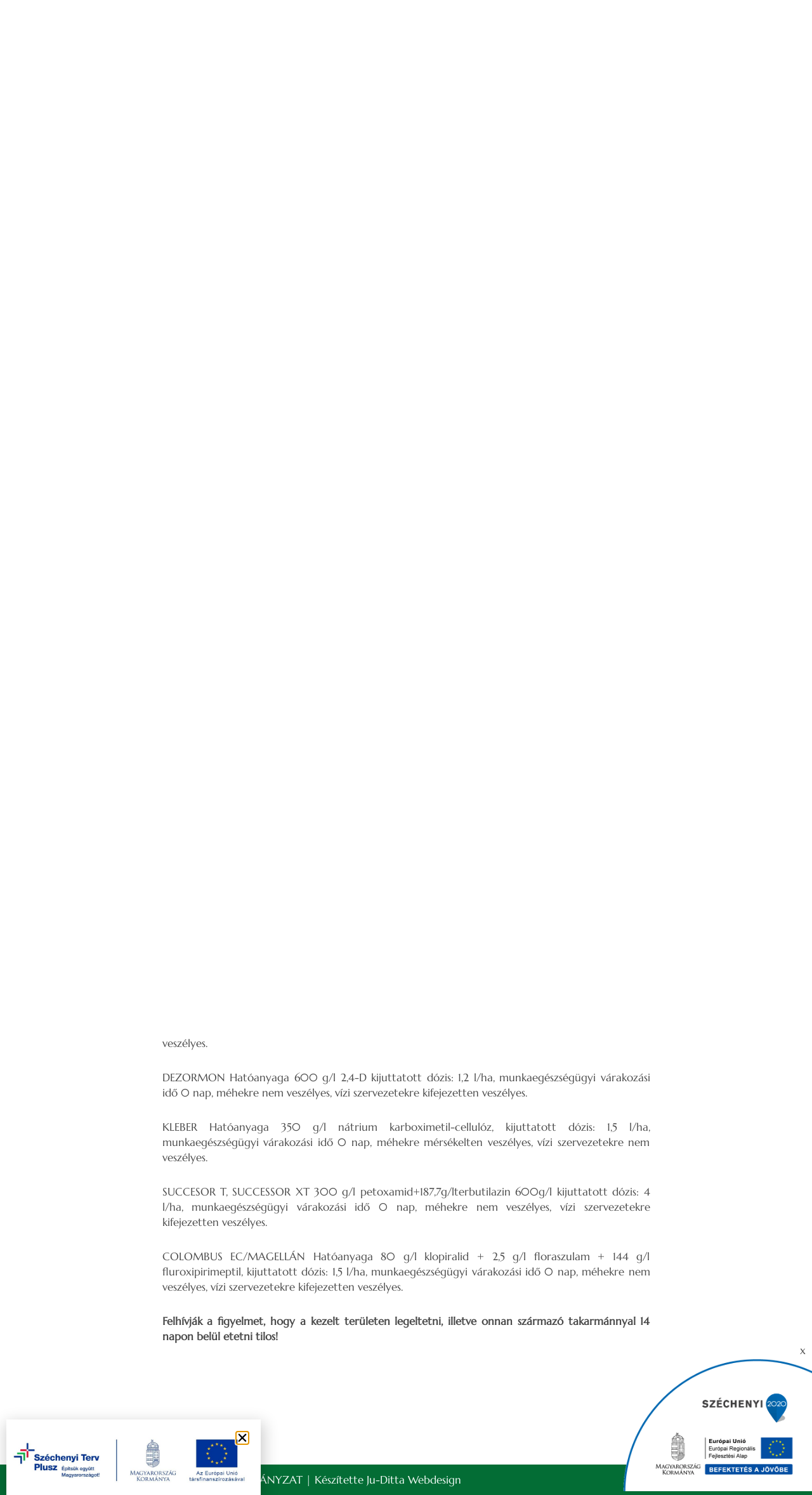

--- FILE ---
content_type: text/html; charset=UTF-8
request_url: https://felsozsolca.hu/vegyszeres-gyomirtas-a-mav-vasutvonal-halozatan/
body_size: 32062
content:
<!DOCTYPE html>
<html lang="hu" prefix="og: https://ogp.me/ns#">

<head>
	
	<meta charset="UTF-8">
	<meta name="viewport" content="width=device-width, initial-scale=1, minimum-scale=1">
	<link rel="profile" href="http://gmpg.org/xfn/11">
		
<!-- Search Engine Optimization by Rank Math - https://rankmath.com/ -->
<title>Vegyszeres gyomirtás a MÁV vasútvonal hálózatán - A fiatal város, az ősi település</title>
<meta name="description" content="Vegyszeres gyomirtást végez vasútvonal hálózatán a MÁV Zrt. április 12-én."/>
<meta name="robots" content="follow, index, max-snippet:-1, max-video-preview:-1, max-image-preview:large"/>
<link rel="canonical" href="https://felsozsolca.hu/vegyszeres-gyomirtas-a-mav-vasutvonal-halozatan/" />
<meta property="og:locale" content="hu_HU" />
<meta property="og:type" content="article" />
<meta property="og:title" content="Vegyszeres gyomirtás a MÁV vasútvonal hálózatán - A fiatal város, az ősi település" />
<meta property="og:description" content="Vegyszeres gyomirtást végez vasútvonal hálózatán a MÁV Zrt. április 12-én." />
<meta property="og:url" content="https://felsozsolca.hu/vegyszeres-gyomirtas-a-mav-vasutvonal-halozatan/" />
<meta property="og:site_name" content="A fiatal város, az ősi település" />
<meta property="article:section" content="Közélet" />
<meta property="og:updated_time" content="2021-04-20T10:52:16+01:00" />
<meta property="og:image" content="https://felsozsolca.hu/wp-content/uploads/2021/04/0408-vegyszeres-gyomirtas.jpg" />
<meta property="og:image:secure_url" content="https://felsozsolca.hu/wp-content/uploads/2021/04/0408-vegyszeres-gyomirtas.jpg" />
<meta property="og:image:width" content="550" />
<meta property="og:image:height" content="412" />
<meta property="og:image:alt" content="Vegyszeres gyomirtás a MÁV vasútvonal hálózatán" />
<meta property="og:image:type" content="image/jpeg" />
<meta property="article:published_time" content="2021-04-08T10:50:45+01:00" />
<meta property="article:modified_time" content="2021-04-20T10:52:16+01:00" />
<meta name="twitter:card" content="summary_large_image" />
<meta name="twitter:title" content="Vegyszeres gyomirtás a MÁV vasútvonal hálózatán - A fiatal város, az ősi település" />
<meta name="twitter:description" content="Vegyszeres gyomirtást végez vasútvonal hálózatán a MÁV Zrt. április 12-én." />
<meta name="twitter:image" content="https://felsozsolca.hu/wp-content/uploads/2021/04/0408-vegyszeres-gyomirtas.jpg" />
<meta name="twitter:label1" content="Szerző:" />
<meta name="twitter:data1" content="Felsőzsolca" />
<meta name="twitter:label2" content="Olvasási idő" />
<meta name="twitter:data2" content="1 perc" />
<script type="application/ld+json" class="rank-math-schema">{"@context":"https://schema.org","@graph":[{"@type":["Person","Organization"],"@id":"https://felsozsolca.hu/#person","name":"A fiatal v\u00e1ros, az \u0151si telep\u00fcl\u00e9s","logo":{"@type":"ImageObject","@id":"https://felsozsolca.hu/#logo","url":"https://felsozsolca.hu/wp-content/uploads/2020/09/cropped-Felsozsolca_Logo_Feher-alapon-szinatmenet_2020-01-1.png","contentUrl":"https://felsozsolca.hu/wp-content/uploads/2020/09/cropped-Felsozsolca_Logo_Feher-alapon-szinatmenet_2020-01-1.png","caption":"A fiatal v\u00e1ros, az \u0151si telep\u00fcl\u00e9s","inLanguage":"hu","width":"1182","height":"1182"},"image":{"@type":"ImageObject","@id":"https://felsozsolca.hu/#logo","url":"https://felsozsolca.hu/wp-content/uploads/2020/09/cropped-Felsozsolca_Logo_Feher-alapon-szinatmenet_2020-01-1.png","contentUrl":"https://felsozsolca.hu/wp-content/uploads/2020/09/cropped-Felsozsolca_Logo_Feher-alapon-szinatmenet_2020-01-1.png","caption":"A fiatal v\u00e1ros, az \u0151si telep\u00fcl\u00e9s","inLanguage":"hu","width":"1182","height":"1182"}},{"@type":"WebSite","@id":"https://felsozsolca.hu/#website","url":"https://felsozsolca.hu","name":"A fiatal v\u00e1ros, az \u0151si telep\u00fcl\u00e9s","publisher":{"@id":"https://felsozsolca.hu/#person"},"inLanguage":"hu"},{"@type":"ImageObject","@id":"https://felsozsolca.hu/wp-content/uploads/2021/04/0408-vegyszeres-gyomirtas.jpg","url":"https://felsozsolca.hu/wp-content/uploads/2021/04/0408-vegyszeres-gyomirtas.jpg","width":"550","height":"412","inLanguage":"hu"},{"@type":"WebPage","@id":"https://felsozsolca.hu/vegyszeres-gyomirtas-a-mav-vasutvonal-halozatan/#webpage","url":"https://felsozsolca.hu/vegyszeres-gyomirtas-a-mav-vasutvonal-halozatan/","name":"Vegyszeres gyomirt\u00e1s a M\u00c1V vas\u00fatvonal h\u00e1l\u00f3zat\u00e1n - A fiatal v\u00e1ros, az \u0151si telep\u00fcl\u00e9s","datePublished":"2021-04-08T10:50:45+01:00","dateModified":"2021-04-20T10:52:16+01:00","isPartOf":{"@id":"https://felsozsolca.hu/#website"},"primaryImageOfPage":{"@id":"https://felsozsolca.hu/wp-content/uploads/2021/04/0408-vegyszeres-gyomirtas.jpg"},"inLanguage":"hu"},{"@type":"Person","@id":"https://felsozsolca.hu/author/amin_fzsolca/","name":"Fels\u0151zsolca","url":"https://felsozsolca.hu/author/amin_fzsolca/","image":{"@type":"ImageObject","@id":"https://secure.gravatar.com/avatar/4750fd5c129e9b6576f5d44891b836eb285fbde9426b365012e3907ca7eb556b?s=96&amp;d=mm&amp;r=g","url":"https://secure.gravatar.com/avatar/4750fd5c129e9b6576f5d44891b836eb285fbde9426b365012e3907ca7eb556b?s=96&amp;d=mm&amp;r=g","caption":"Fels\u0151zsolca","inLanguage":"hu"},"sameAs":["https://felsozsolca.hu"]},{"@type":"BlogPosting","headline":"Vegyszeres gyomirt\u00e1s a M\u00c1V vas\u00fatvonal h\u00e1l\u00f3zat\u00e1n - A fiatal v\u00e1ros, az \u0151si telep\u00fcl\u00e9s","datePublished":"2021-04-08T10:50:45+01:00","dateModified":"2021-04-20T10:52:16+01:00","articleSection":"K\u00f6z\u00e9let","author":{"@id":"https://felsozsolca.hu/author/amin_fzsolca/","name":"Fels\u0151zsolca"},"publisher":{"@id":"https://felsozsolca.hu/#person"},"description":"Vegyszeres gyomirt\u00e1st v\u00e9gez vas\u00fatvonal h\u00e1l\u00f3zat\u00e1n a M\u00c1V Zrt. \u00e1prilis 12-\u00e9n.","name":"Vegyszeres gyomirt\u00e1s a M\u00c1V vas\u00fatvonal h\u00e1l\u00f3zat\u00e1n - A fiatal v\u00e1ros, az \u0151si telep\u00fcl\u00e9s","@id":"https://felsozsolca.hu/vegyszeres-gyomirtas-a-mav-vasutvonal-halozatan/#richSnippet","isPartOf":{"@id":"https://felsozsolca.hu/vegyszeres-gyomirtas-a-mav-vasutvonal-halozatan/#webpage"},"image":{"@id":"https://felsozsolca.hu/wp-content/uploads/2021/04/0408-vegyszeres-gyomirtas.jpg"},"inLanguage":"hu","mainEntityOfPage":{"@id":"https://felsozsolca.hu/vegyszeres-gyomirtas-a-mav-vasutvonal-halozatan/#webpage"}}]}</script>
<!-- /Rank Math WordPress SEO plugin -->

<link rel='dns-prefetch' href='//cdn.jsdelivr.net' />
<link rel='dns-prefetch' href='//fonts.googleapis.com' />
<link rel="alternate" type="application/rss+xml" title="A fiatal város, az ősi település &raquo; hírcsatorna" href="https://felsozsolca.hu/feed/" />
<link rel="alternate" type="application/rss+xml" title="A fiatal város, az ősi település &raquo; hozzászólás hírcsatorna" href="https://felsozsolca.hu/comments/feed/" />
<link rel="alternate" title="oEmbed (JSON)" type="application/json+oembed" href="https://felsozsolca.hu/wp-json/oembed/1.0/embed?url=https%3A%2F%2Ffelsozsolca.hu%2Fvegyszeres-gyomirtas-a-mav-vasutvonal-halozatan%2F" />
<link rel="alternate" title="oEmbed (XML)" type="text/xml+oembed" href="https://felsozsolca.hu/wp-json/oembed/1.0/embed?url=https%3A%2F%2Ffelsozsolca.hu%2Fvegyszeres-gyomirtas-a-mav-vasutvonal-halozatan%2F&#038;format=xml" />
<style id='wp-img-auto-sizes-contain-inline-css'>
img:is([sizes=auto i],[sizes^="auto," i]){contain-intrinsic-size:3000px 1500px}
/*# sourceURL=wp-img-auto-sizes-contain-inline-css */
</style>
<style id='wp-emoji-styles-inline-css'>

	img.wp-smiley, img.emoji {
		display: inline !important;
		border: none !important;
		box-shadow: none !important;
		height: 1em !important;
		width: 1em !important;
		margin: 0 0.07em !important;
		vertical-align: -0.1em !important;
		background: none !important;
		padding: 0 !important;
	}
/*# sourceURL=wp-emoji-styles-inline-css */
</style>
<style id='classic-theme-styles-inline-css'>
/*! This file is auto-generated */
.wp-block-button__link{color:#fff;background-color:#32373c;border-radius:9999px;box-shadow:none;text-decoration:none;padding:calc(.667em + 2px) calc(1.333em + 2px);font-size:1.125em}.wp-block-file__button{background:#32373c;color:#fff;text-decoration:none}
/*# sourceURL=/wp-includes/css/classic-themes.min.css */
</style>
<link rel='stylesheet' id='szechenyi-block-style-css' href='https://felsozsolca.hu/wp-content/plugins/szechenyi-2020-logo/assets/css/szechenyi-2020.css?ver=1768330972' media='all' />
<style id='global-styles-inline-css'>
:root{--wp--preset--aspect-ratio--square: 1;--wp--preset--aspect-ratio--4-3: 4/3;--wp--preset--aspect-ratio--3-4: 3/4;--wp--preset--aspect-ratio--3-2: 3/2;--wp--preset--aspect-ratio--2-3: 2/3;--wp--preset--aspect-ratio--16-9: 16/9;--wp--preset--aspect-ratio--9-16: 9/16;--wp--preset--color--black: #000000;--wp--preset--color--cyan-bluish-gray: #abb8c3;--wp--preset--color--white: #ffffff;--wp--preset--color--pale-pink: #f78da7;--wp--preset--color--vivid-red: #cf2e2e;--wp--preset--color--luminous-vivid-orange: #ff6900;--wp--preset--color--luminous-vivid-amber: #fcb900;--wp--preset--color--light-green-cyan: #7bdcb5;--wp--preset--color--vivid-green-cyan: #00d084;--wp--preset--color--pale-cyan-blue: #8ed1fc;--wp--preset--color--vivid-cyan-blue: #0693e3;--wp--preset--color--vivid-purple: #9b51e0;--wp--preset--color--neve-link-color: var(--nv-primary-accent);--wp--preset--color--neve-link-hover-color: var(--nv-secondary-accent);--wp--preset--color--nv-site-bg: var(--nv-site-bg);--wp--preset--color--nv-light-bg: var(--nv-light-bg);--wp--preset--color--nv-dark-bg: var(--nv-dark-bg);--wp--preset--color--neve-text-color: var(--nv-text-color);--wp--preset--color--nv-text-dark-bg: var(--nv-text-dark-bg);--wp--preset--color--nv-c-1: var(--nv-c-1);--wp--preset--color--nv-c-2: var(--nv-c-2);--wp--preset--gradient--vivid-cyan-blue-to-vivid-purple: linear-gradient(135deg,rgb(6,147,227) 0%,rgb(155,81,224) 100%);--wp--preset--gradient--light-green-cyan-to-vivid-green-cyan: linear-gradient(135deg,rgb(122,220,180) 0%,rgb(0,208,130) 100%);--wp--preset--gradient--luminous-vivid-amber-to-luminous-vivid-orange: linear-gradient(135deg,rgb(252,185,0) 0%,rgb(255,105,0) 100%);--wp--preset--gradient--luminous-vivid-orange-to-vivid-red: linear-gradient(135deg,rgb(255,105,0) 0%,rgb(207,46,46) 100%);--wp--preset--gradient--very-light-gray-to-cyan-bluish-gray: linear-gradient(135deg,rgb(238,238,238) 0%,rgb(169,184,195) 100%);--wp--preset--gradient--cool-to-warm-spectrum: linear-gradient(135deg,rgb(74,234,220) 0%,rgb(151,120,209) 20%,rgb(207,42,186) 40%,rgb(238,44,130) 60%,rgb(251,105,98) 80%,rgb(254,248,76) 100%);--wp--preset--gradient--blush-light-purple: linear-gradient(135deg,rgb(255,206,236) 0%,rgb(152,150,240) 100%);--wp--preset--gradient--blush-bordeaux: linear-gradient(135deg,rgb(254,205,165) 0%,rgb(254,45,45) 50%,rgb(107,0,62) 100%);--wp--preset--gradient--luminous-dusk: linear-gradient(135deg,rgb(255,203,112) 0%,rgb(199,81,192) 50%,rgb(65,88,208) 100%);--wp--preset--gradient--pale-ocean: linear-gradient(135deg,rgb(255,245,203) 0%,rgb(182,227,212) 50%,rgb(51,167,181) 100%);--wp--preset--gradient--electric-grass: linear-gradient(135deg,rgb(202,248,128) 0%,rgb(113,206,126) 100%);--wp--preset--gradient--midnight: linear-gradient(135deg,rgb(2,3,129) 0%,rgb(40,116,252) 100%);--wp--preset--font-size--small: 13px;--wp--preset--font-size--medium: 20px;--wp--preset--font-size--large: 36px;--wp--preset--font-size--x-large: 42px;--wp--preset--spacing--20: 0.44rem;--wp--preset--spacing--30: 0.67rem;--wp--preset--spacing--40: 1rem;--wp--preset--spacing--50: 1.5rem;--wp--preset--spacing--60: 2.25rem;--wp--preset--spacing--70: 3.38rem;--wp--preset--spacing--80: 5.06rem;--wp--preset--shadow--natural: 6px 6px 9px rgba(0, 0, 0, 0.2);--wp--preset--shadow--deep: 12px 12px 50px rgba(0, 0, 0, 0.4);--wp--preset--shadow--sharp: 6px 6px 0px rgba(0, 0, 0, 0.2);--wp--preset--shadow--outlined: 6px 6px 0px -3px rgb(255, 255, 255), 6px 6px rgb(0, 0, 0);--wp--preset--shadow--crisp: 6px 6px 0px rgb(0, 0, 0);}:where(.is-layout-flex){gap: 0.5em;}:where(.is-layout-grid){gap: 0.5em;}body .is-layout-flex{display: flex;}.is-layout-flex{flex-wrap: wrap;align-items: center;}.is-layout-flex > :is(*, div){margin: 0;}body .is-layout-grid{display: grid;}.is-layout-grid > :is(*, div){margin: 0;}:where(.wp-block-columns.is-layout-flex){gap: 2em;}:where(.wp-block-columns.is-layout-grid){gap: 2em;}:where(.wp-block-post-template.is-layout-flex){gap: 1.25em;}:where(.wp-block-post-template.is-layout-grid){gap: 1.25em;}.has-black-color{color: var(--wp--preset--color--black) !important;}.has-cyan-bluish-gray-color{color: var(--wp--preset--color--cyan-bluish-gray) !important;}.has-white-color{color: var(--wp--preset--color--white) !important;}.has-pale-pink-color{color: var(--wp--preset--color--pale-pink) !important;}.has-vivid-red-color{color: var(--wp--preset--color--vivid-red) !important;}.has-luminous-vivid-orange-color{color: var(--wp--preset--color--luminous-vivid-orange) !important;}.has-luminous-vivid-amber-color{color: var(--wp--preset--color--luminous-vivid-amber) !important;}.has-light-green-cyan-color{color: var(--wp--preset--color--light-green-cyan) !important;}.has-vivid-green-cyan-color{color: var(--wp--preset--color--vivid-green-cyan) !important;}.has-pale-cyan-blue-color{color: var(--wp--preset--color--pale-cyan-blue) !important;}.has-vivid-cyan-blue-color{color: var(--wp--preset--color--vivid-cyan-blue) !important;}.has-vivid-purple-color{color: var(--wp--preset--color--vivid-purple) !important;}.has-neve-link-color-color{color: var(--wp--preset--color--neve-link-color) !important;}.has-neve-link-hover-color-color{color: var(--wp--preset--color--neve-link-hover-color) !important;}.has-nv-site-bg-color{color: var(--wp--preset--color--nv-site-bg) !important;}.has-nv-light-bg-color{color: var(--wp--preset--color--nv-light-bg) !important;}.has-nv-dark-bg-color{color: var(--wp--preset--color--nv-dark-bg) !important;}.has-neve-text-color-color{color: var(--wp--preset--color--neve-text-color) !important;}.has-nv-text-dark-bg-color{color: var(--wp--preset--color--nv-text-dark-bg) !important;}.has-nv-c-1-color{color: var(--wp--preset--color--nv-c-1) !important;}.has-nv-c-2-color{color: var(--wp--preset--color--nv-c-2) !important;}.has-black-background-color{background-color: var(--wp--preset--color--black) !important;}.has-cyan-bluish-gray-background-color{background-color: var(--wp--preset--color--cyan-bluish-gray) !important;}.has-white-background-color{background-color: var(--wp--preset--color--white) !important;}.has-pale-pink-background-color{background-color: var(--wp--preset--color--pale-pink) !important;}.has-vivid-red-background-color{background-color: var(--wp--preset--color--vivid-red) !important;}.has-luminous-vivid-orange-background-color{background-color: var(--wp--preset--color--luminous-vivid-orange) !important;}.has-luminous-vivid-amber-background-color{background-color: var(--wp--preset--color--luminous-vivid-amber) !important;}.has-light-green-cyan-background-color{background-color: var(--wp--preset--color--light-green-cyan) !important;}.has-vivid-green-cyan-background-color{background-color: var(--wp--preset--color--vivid-green-cyan) !important;}.has-pale-cyan-blue-background-color{background-color: var(--wp--preset--color--pale-cyan-blue) !important;}.has-vivid-cyan-blue-background-color{background-color: var(--wp--preset--color--vivid-cyan-blue) !important;}.has-vivid-purple-background-color{background-color: var(--wp--preset--color--vivid-purple) !important;}.has-neve-link-color-background-color{background-color: var(--wp--preset--color--neve-link-color) !important;}.has-neve-link-hover-color-background-color{background-color: var(--wp--preset--color--neve-link-hover-color) !important;}.has-nv-site-bg-background-color{background-color: var(--wp--preset--color--nv-site-bg) !important;}.has-nv-light-bg-background-color{background-color: var(--wp--preset--color--nv-light-bg) !important;}.has-nv-dark-bg-background-color{background-color: var(--wp--preset--color--nv-dark-bg) !important;}.has-neve-text-color-background-color{background-color: var(--wp--preset--color--neve-text-color) !important;}.has-nv-text-dark-bg-background-color{background-color: var(--wp--preset--color--nv-text-dark-bg) !important;}.has-nv-c-1-background-color{background-color: var(--wp--preset--color--nv-c-1) !important;}.has-nv-c-2-background-color{background-color: var(--wp--preset--color--nv-c-2) !important;}.has-black-border-color{border-color: var(--wp--preset--color--black) !important;}.has-cyan-bluish-gray-border-color{border-color: var(--wp--preset--color--cyan-bluish-gray) !important;}.has-white-border-color{border-color: var(--wp--preset--color--white) !important;}.has-pale-pink-border-color{border-color: var(--wp--preset--color--pale-pink) !important;}.has-vivid-red-border-color{border-color: var(--wp--preset--color--vivid-red) !important;}.has-luminous-vivid-orange-border-color{border-color: var(--wp--preset--color--luminous-vivid-orange) !important;}.has-luminous-vivid-amber-border-color{border-color: var(--wp--preset--color--luminous-vivid-amber) !important;}.has-light-green-cyan-border-color{border-color: var(--wp--preset--color--light-green-cyan) !important;}.has-vivid-green-cyan-border-color{border-color: var(--wp--preset--color--vivid-green-cyan) !important;}.has-pale-cyan-blue-border-color{border-color: var(--wp--preset--color--pale-cyan-blue) !important;}.has-vivid-cyan-blue-border-color{border-color: var(--wp--preset--color--vivid-cyan-blue) !important;}.has-vivid-purple-border-color{border-color: var(--wp--preset--color--vivid-purple) !important;}.has-neve-link-color-border-color{border-color: var(--wp--preset--color--neve-link-color) !important;}.has-neve-link-hover-color-border-color{border-color: var(--wp--preset--color--neve-link-hover-color) !important;}.has-nv-site-bg-border-color{border-color: var(--wp--preset--color--nv-site-bg) !important;}.has-nv-light-bg-border-color{border-color: var(--wp--preset--color--nv-light-bg) !important;}.has-nv-dark-bg-border-color{border-color: var(--wp--preset--color--nv-dark-bg) !important;}.has-neve-text-color-border-color{border-color: var(--wp--preset--color--neve-text-color) !important;}.has-nv-text-dark-bg-border-color{border-color: var(--wp--preset--color--nv-text-dark-bg) !important;}.has-nv-c-1-border-color{border-color: var(--wp--preset--color--nv-c-1) !important;}.has-nv-c-2-border-color{border-color: var(--wp--preset--color--nv-c-2) !important;}.has-vivid-cyan-blue-to-vivid-purple-gradient-background{background: var(--wp--preset--gradient--vivid-cyan-blue-to-vivid-purple) !important;}.has-light-green-cyan-to-vivid-green-cyan-gradient-background{background: var(--wp--preset--gradient--light-green-cyan-to-vivid-green-cyan) !important;}.has-luminous-vivid-amber-to-luminous-vivid-orange-gradient-background{background: var(--wp--preset--gradient--luminous-vivid-amber-to-luminous-vivid-orange) !important;}.has-luminous-vivid-orange-to-vivid-red-gradient-background{background: var(--wp--preset--gradient--luminous-vivid-orange-to-vivid-red) !important;}.has-very-light-gray-to-cyan-bluish-gray-gradient-background{background: var(--wp--preset--gradient--very-light-gray-to-cyan-bluish-gray) !important;}.has-cool-to-warm-spectrum-gradient-background{background: var(--wp--preset--gradient--cool-to-warm-spectrum) !important;}.has-blush-light-purple-gradient-background{background: var(--wp--preset--gradient--blush-light-purple) !important;}.has-blush-bordeaux-gradient-background{background: var(--wp--preset--gradient--blush-bordeaux) !important;}.has-luminous-dusk-gradient-background{background: var(--wp--preset--gradient--luminous-dusk) !important;}.has-pale-ocean-gradient-background{background: var(--wp--preset--gradient--pale-ocean) !important;}.has-electric-grass-gradient-background{background: var(--wp--preset--gradient--electric-grass) !important;}.has-midnight-gradient-background{background: var(--wp--preset--gradient--midnight) !important;}.has-small-font-size{font-size: var(--wp--preset--font-size--small) !important;}.has-medium-font-size{font-size: var(--wp--preset--font-size--medium) !important;}.has-large-font-size{font-size: var(--wp--preset--font-size--large) !important;}.has-x-large-font-size{font-size: var(--wp--preset--font-size--x-large) !important;}
:where(.wp-block-post-template.is-layout-flex){gap: 1.25em;}:where(.wp-block-post-template.is-layout-grid){gap: 1.25em;}
:where(.wp-block-term-template.is-layout-flex){gap: 1.25em;}:where(.wp-block-term-template.is-layout-grid){gap: 1.25em;}
:where(.wp-block-columns.is-layout-flex){gap: 2em;}:where(.wp-block-columns.is-layout-grid){gap: 2em;}
:root :where(.wp-block-pullquote){font-size: 1.5em;line-height: 1.6;}
/*# sourceURL=global-styles-inline-css */
</style>
<link rel='stylesheet' id='contact-form-7-css' href='https://felsozsolca.hu/wp-content/plugins/contact-form-7/includes/css/styles.css?ver=6.1.4' media='all' />
<link rel='stylesheet' id='szechenyi-2020-css' href='https://felsozsolca.hu/wp-content/plugins/szechenyi-2020-logo/assets/css/szechenyi-2020.css?ver=1.2' media='all' />
<style id='szechenyi-2020-inline-css'>
#szechenyi_2020_logo {width:300px;position:fixed;margin:0px;padding:0px;bottom:0px;right:0px;border-style: none;border-width: 0px;}

/*# sourceURL=szechenyi-2020-inline-css */
</style>
<link rel='stylesheet' id='wpstream-style-css' href='https://felsozsolca.hu/wp-content/plugins/wpstream/public//css/wpstream_style.css?ver=4.9.8' media='all' />
<link rel='stylesheet' id='video-js.min-css' href='https://felsozsolca.hu/wp-content/plugins/wpstream/public/css/video-js.css?ver=4.9.8' media='all' />
<link rel='stylesheet' id='videojs-wpstream-player-css' href='https://felsozsolca.hu/wp-content/plugins/wpstream/public/css/videojs-wpstream.css?ver=4.9.8.1768331601' media='all' />
<link rel='stylesheet' id='wpstream-integrations-css' href='https://felsozsolca.hu/wp-content/plugins/wpstream/integrations/css/integrations.css?ver=4.9.8' media='all' />
<link rel='stylesheet' id='wpstream_front_style-css' href='https://felsozsolca.hu/wp-content/plugins/wpstream/admin/css/wpstream-admin.css?ver=4.9.8' media='all' />
<link rel='stylesheet' id='neve-style-css' href='https://felsozsolca.hu/wp-content/themes/neve/style-main-new.min.css?ver=4.2.2' media='all' />
<style id='neve-style-inline-css'>
.is-menu-sidebar .header-menu-sidebar { visibility: visible; }.is-menu-sidebar.menu_sidebar_slide_left .header-menu-sidebar { transform: translate3d(0, 0, 0); left: 0; }.is-menu-sidebar.menu_sidebar_slide_right .header-menu-sidebar { transform: translate3d(0, 0, 0); right: 0; }.is-menu-sidebar.menu_sidebar_pull_right .header-menu-sidebar, .is-menu-sidebar.menu_sidebar_pull_left .header-menu-sidebar { transform: translateX(0); }.is-menu-sidebar.menu_sidebar_dropdown .header-menu-sidebar { height: auto; }.is-menu-sidebar.menu_sidebar_dropdown .header-menu-sidebar-inner { max-height: 400px; padding: 20px 0; }.is-menu-sidebar.menu_sidebar_full_canvas .header-menu-sidebar { opacity: 1; }.header-menu-sidebar .menu-item-nav-search:not(.floating) { pointer-events: none; }.header-menu-sidebar .menu-item-nav-search .is-menu-sidebar { pointer-events: unset; }@media screen and (max-width: 960px) { .builder-item.cr .item--inner { --textalign: center; --justify: center; } }
.nv-meta-list li.meta:not(:last-child):after { content:"/" }.nv-meta-list .no-mobile{
			display:none;
		}.nv-meta-list li.last::after{
			content: ""!important;
		}@media (min-width: 769px) {
			.nv-meta-list .no-mobile {
				display: inline-block;
			}
			.nv-meta-list li.last:not(:last-child)::after {
		 		content: "/" !important;
			}
		}
 :root{ --container: 748px;--postwidth:100%; --primarybtnbg: var(--nv-primary-accent); --primarybtnhoverbg: var(--nv-primary-accent); --primarybtncolor: #fff; --secondarybtncolor: var(--nv-primary-accent); --primarybtnhovercolor: #fff; --secondarybtnhovercolor: var(--nv-primary-accent);--primarybtnborderradius:3px;--secondarybtnborderradius:3px;--secondarybtnborderwidth:3px;--btnpadding:13px 15px;--primarybtnpadding:13px 15px;--secondarybtnpadding:calc(13px - 3px) calc(15px - 3px); --bodyfontfamily: Marcellus; --bodyfontsize: 15px; --bodylineheight: 1.6em; --bodyletterspacing: 0px; --bodyfontweight: 400; --bodytexttransform: none; --headingsfontfamily: "Abril Fatface"; --h1fontsize: 1.5em; --h1fontweight: 600; --h1lineheight: 1.6em; --h1letterspacing: 0px; --h1texttransform: none; --h2fontsize: 28px; --h2fontweight: 700; --h2lineheight: 1.3; --h2letterspacing: 0px; --h2texttransform: none; --h3fontsize: 24px; --h3fontweight: 700; --h3lineheight: 1.4; --h3letterspacing: 0px; --h3texttransform: none; --h4fontsize: 20px; --h4fontweight: 700; --h4lineheight: 1.6; --h4letterspacing: 0px; --h4texttransform: none; --h5fontsize: 16px; --h5fontweight: 700; --h5lineheight: 1.6; --h5letterspacing: 0px; --h5texttransform: none; --h6fontsize: 14px; --h6fontweight: 700; --h6lineheight: 1.6; --h6letterspacing: 0px; --h6texttransform: none;--formfieldborderwidth:2px;--formfieldborderradius:3px; --formfieldbgcolor: var(--nv-site-bg); --formfieldbordercolor: #dddddd; --formfieldcolor: var(--nv-text-color);--formfieldpadding:10px 12px; } .nv-index-posts{ --borderradius:0px; } .has-neve-button-color-color{ color: var(--nv-primary-accent)!important; } .has-neve-button-color-background-color{ background-color: var(--nv-primary-accent)!important; } .single-post-container .alignfull > [class*="__inner-container"], .single-post-container .alignwide > [class*="__inner-container"]{ max-width:718px } .nv-meta-list{ --avatarsize: 20px; } .single .nv-meta-list{ --avatarsize: 20px; } .nv-post-cover{ --height: 250px;--padding:40px 15px;--justify: flex-start; --textalign: left; --valign: center; } .nv-post-cover .nv-title-meta-wrap, .nv-page-title-wrap, .entry-header{ --textalign: left; } .nv-is-boxed.nv-title-meta-wrap{ --padding:40px 15px; --bgcolor: var(--nv-dark-bg); } .nv-overlay{ --opacity: 50; --blendmode: normal; } .nv-is-boxed.nv-comments-wrap{ --padding:20px; } .nv-is-boxed.comment-respond{ --padding:20px; } .single:not(.single-product), .page{ --c-vspace:0 0 0 0;; } .scroll-to-top{ --color: var(--nv-text-dark-bg);--padding:8px 10px; --borderradius: 3px; --bgcolor: var(--nv-primary-accent); --hovercolor: var(--nv-text-dark-bg); --hoverbgcolor: var(--nv-primary-accent);--size:16px; } .global-styled{ --bgcolor: var(--nv-site-bg); } .header-top{ --rowbcolor: var(--nv-light-bg); --color: var(--nv-text-color); --bgcolor: #f0f0f0; } .header-main{ --rowbcolor: var(--nv-light-bg); --color: var(--nv-text-color); --bgcolor: #ffffff; } .header-bottom{ --rowbcolor: var(--nv-light-bg); --color: var(--nv-text-color); --bgcolor: #ffffff; } .header-menu-sidebar-bg{ --justify: flex-start; --textalign: left;--flexg: 1;--wrapdropdownwidth: auto; --color: var(--nv-text-color); --bgcolor: #ffffff; } .header-menu-sidebar{ width: 360px; } .builder-item--logo{ --maxwidth: 120px; --color: #036d35; --fs: 24px;--padding:10px 0;--margin:0; --textalign: left;--justify: flex-start; } .builder-item--nav-icon,.header-menu-sidebar .close-sidebar-panel .navbar-toggle{ --borderradius:3px;--borderwidth:1px; } .builder-item--nav-icon{ --label-margin:0 5px 0 0;;--padding:10px 15px;--margin:0; } .builder-item--primary-menu{ --color: #035d35; --hovercolor: #dcb41a; --hovertextcolor: var(--nv-text-color); --activecolor: #dcb41a; --spacing: 20px; --height: 25px;--padding:0;--margin:0; --fontfamily: "Encode Sans"; --fontsize: 1em; --lineheight: 1.6em; --letterspacing: 0px; --fontweight: 500; --texttransform: none; --iconsize: 1em; } .hfg-is-group.has-primary-menu .inherit-ff{ --inheritedff: Encode Sans; --inheritedfw: 500; } .builder-item--header_search{ --height: 40px;--formfieldborderwidth:2px;--formfieldborderradius:2px; --formfieldbordercolor: #dcb41a; --formfieldcolor: #dcb41a;--padding:0;--margin:0; } .builder-item--secondary-menu{ --color: #036d35; --hovercolor: #dcb41a; --hovertextcolor: var(--nv-text-color); --spacing: 20px; --height: 25px;--padding:0;--margin:0; --fontfamily: "Encode Sans"; --fontsize: 1em; --lineheight: 1.6em; --letterspacing: 0px; --fontweight: 500; --texttransform: none; --iconsize: 1em; } .hfg-is-group.has-secondary-menu .inherit-ff{ --inheritedff: Encode Sans; --inheritedfw: 500; } .footer-top-inner .row{ grid-template-columns:1fr 1fr 1fr; --valign: flex-start; } .footer-top{ --rowbcolor: var(--nv-light-bg); --color: var(--nv-text-color); --bgcolor: #ffffff; } .footer-main-inner .row{ grid-template-columns:1fr 1fr 1fr; --valign: flex-start; } .footer-main{ --rowbcolor: var(--nv-light-bg); --color: var(--nv-text-color); --bgcolor: var(--nv-site-bg); } .footer-bottom-inner .row{ grid-template-columns:1fr; --valign: flex-start; } .footer-bottom{ --rowbcolor: var(--nv-light-bg); --color: #f3fbf7; --bgcolor: #036d35; } @media(min-width: 576px){ :root{ --container: 992px;--postwidth:100%;--btnpadding:13px 15px;--primarybtnpadding:13px 15px;--secondarybtnpadding:calc(13px - 3px) calc(15px - 3px); --bodyfontsize: 16px; --bodylineheight: 1.6em; --bodyletterspacing: 0px; --h1fontsize: 1.5em; --h1lineheight: 1.6em; --h1letterspacing: 0px; --h2fontsize: 30px; --h2lineheight: 1.2; --h2letterspacing: 0px; --h3fontsize: 26px; --h3lineheight: 1.4; --h3letterspacing: 0px; --h4fontsize: 22px; --h4lineheight: 1.5; --h4letterspacing: 0px; --h5fontsize: 18px; --h5lineheight: 1.6; --h5letterspacing: 0px; --h6fontsize: 14px; --h6lineheight: 1.6; --h6letterspacing: 0px; } .single-post-container .alignfull > [class*="__inner-container"], .single-post-container .alignwide > [class*="__inner-container"]{ max-width:962px } .nv-meta-list{ --avatarsize: 20px; } .single .nv-meta-list{ --avatarsize: 20px; } .nv-post-cover{ --height: 320px;--padding:60px 30px;--justify: flex-start; --textalign: left; --valign: center; } .nv-post-cover .nv-title-meta-wrap, .nv-page-title-wrap, .entry-header{ --textalign: left; } .nv-is-boxed.nv-title-meta-wrap{ --padding:60px 30px; } .nv-is-boxed.nv-comments-wrap{ --padding:30px; } .nv-is-boxed.comment-respond{ --padding:30px; } .single:not(.single-product), .page{ --c-vspace:0 0 0 0;; } .scroll-to-top{ --padding:8px 10px;--size:16px; } .header-menu-sidebar-bg{ --justify: flex-start; --textalign: left;--flexg: 1;--wrapdropdownwidth: auto; } .header-menu-sidebar{ width: 360px; } .builder-item--logo{ --maxwidth: 120px; --fs: 24px;--padding:10px 0;--margin:0; --textalign: left;--justify: flex-start; } .builder-item--nav-icon{ --label-margin:0 5px 0 0;;--padding:10px 15px;--margin:0; } .builder-item--primary-menu{ --spacing: 20px; --height: 25px;--padding:0;--margin:0; --fontsize: 1em; --lineheight: 1.6em; --letterspacing: 0px; --iconsize: 1em; } .builder-item--header_search{ --height: 40px;--formfieldborderwidth:2px;--formfieldborderradius:2px;--padding:0;--margin:0; } .builder-item--secondary-menu{ --spacing: 20px; --height: 25px;--padding:0;--margin:0; --fontsize: 1em; --lineheight: 1.6em; --letterspacing: 0px; --iconsize: 1em; } }@media(min-width: 960px){ :root{ --container: 1170px;--postwidth:100%;--btnpadding:13px 15px;--primarybtnpadding:13px 15px;--secondarybtnpadding:calc(13px - 3px) calc(15px - 3px); --bodyfontsize: 17px; --bodylineheight: 24px; --bodyletterspacing: 0px; --h1fontsize: 40px; --h1lineheight: 1.6em; --h1letterspacing: 0px; --h2fontsize: 32px; --h2lineheight: 1.2; --h2letterspacing: 0px; --h3fontsize: 28px; --h3lineheight: 1.4; --h3letterspacing: 0px; --h4fontsize: 24px; --h4lineheight: 1.5; --h4letterspacing: 0px; --h5fontsize: 20px; --h5lineheight: 1.6; --h5letterspacing: 0px; --h6fontsize: 16px; --h6lineheight: 1.6; --h6letterspacing: 0px; } body:not(.single):not(.archive):not(.blog):not(.search):not(.error404) .neve-main > .container .col, body.post-type-archive-course .neve-main > .container .col, body.post-type-archive-llms_membership .neve-main > .container .col{ max-width: 100%; } body:not(.single):not(.archive):not(.blog):not(.search):not(.error404) .nv-sidebar-wrap, body.post-type-archive-course .nv-sidebar-wrap, body.post-type-archive-llms_membership .nv-sidebar-wrap{ max-width: 0%; } .neve-main > .archive-container .nv-index-posts.col{ max-width: 75%; } .neve-main > .archive-container .nv-sidebar-wrap{ max-width: 25%; } .neve-main > .single-post-container .nv-single-post-wrap.col{ max-width: 70%; } .single-post-container .alignfull > [class*="__inner-container"], .single-post-container .alignwide > [class*="__inner-container"]{ max-width:789px } .container-fluid.single-post-container .alignfull > [class*="__inner-container"], .container-fluid.single-post-container .alignwide > [class*="__inner-container"]{ max-width:calc(70% + 15px) } .neve-main > .single-post-container .nv-sidebar-wrap{ max-width: 30%; } .nv-meta-list{ --avatarsize: 20px; } .single .nv-meta-list{ --avatarsize: 20px; } .nv-post-cover{ --height: 400px;--padding:60px 40px;--justify: flex-start; --textalign: left; --valign: center; } .nv-post-cover .nv-title-meta-wrap, .nv-page-title-wrap, .entry-header{ --textalign: left; } .nv-is-boxed.nv-title-meta-wrap{ --padding:60px 40px; } .nv-is-boxed.nv-comments-wrap{ --padding:40px; } .nv-is-boxed.comment-respond{ --padding:40px; } .single:not(.single-product), .page{ --c-vspace:0 0 0 0;; } .scroll-to-top{ --padding:8px 10px;--size:16px; } .header-main{ --height:143px; } .header-menu-sidebar-bg{ --justify: flex-start; --textalign: left;--flexg: 1;--wrapdropdownwidth: auto; } .header-menu-sidebar{ width: 360px; } .builder-item--logo{ --maxwidth: 116px; --fs: 20px;--padding:10px 28px 10px 0;;--margin:0; --textalign: left;--justify: flex-start; } .builder-item--nav-icon{ --label-margin:0 5px 0 0;;--padding:10px 15px;--margin:0; } .builder-item--primary-menu{ --spacing: 12px; --height: 25px;--padding:0;--margin:0 0 0 -26px;; --fontsize: 15px; --lineheight: 1px; --letterspacing: -0.1px; --iconsize: 15px; } .builder-item--header_search{ --height: 40px;--formfieldborderwidth:2px;--formfieldborderradius:2px;--padding:0;--margin:0; } .builder-item--secondary-menu{ --spacing: 20px; --height: 25px;--padding:0;--margin:0; --fontsize: 0.9em; --lineheight: 1.6em; --letterspacing: 0px; --iconsize: 0.9em; } }.nv-content-wrap .elementor a:not(.button):not(.wp-block-file__button){ text-decoration: none; }.scroll-to-top {right: 20px; border: none; position: fixed; bottom: 30px; display: none; opacity: 0; visibility: hidden; transition: opacity 0.3s ease-in-out, visibility 0.3s ease-in-out; align-items: center; justify-content: center; z-index: 999; } @supports (-webkit-overflow-scrolling: touch) { .scroll-to-top { bottom: 74px; } } .scroll-to-top.image { background-position: center; } .scroll-to-top .scroll-to-top-image { width: 100%; height: 100%; } .scroll-to-top .scroll-to-top-label { margin: 0; padding: 5px; } .scroll-to-top:hover { text-decoration: none; } .scroll-to-top.scroll-to-top-left {left: 20px; right: unset;} .scroll-to-top.scroll-show-mobile { display: flex; } @media (min-width: 960px) { .scroll-to-top { display: flex; } }.scroll-to-top { color: var(--color); padding: var(--padding); border-radius: var(--borderradius); background: var(--bgcolor); } .scroll-to-top:hover, .scroll-to-top:focus { color: var(--hovercolor); background: var(--hoverbgcolor); } .scroll-to-top-icon, .scroll-to-top.image .scroll-to-top-image { width: var(--size); height: var(--size); } .scroll-to-top-image { background-image: var(--bgimage); background-size: cover; }:root{--nv-primary-accent:#dcb41a;--nv-secondary-accent:#dcb41a;--nv-site-bg:#ffffff;--nv-light-bg:#ededed;--nv-dark-bg:#14171c;--nv-text-color:#4b4b4b;--nv-text-dark-bg:#ffffff;--nv-c-1:#77b978;--nv-c-2:#f37262;--nv-fallback-ff:Arial, Helvetica, sans-serif;}
:root{--e-global-color-nvprimaryaccent:#dcb41a;--e-global-color-nvsecondaryaccent:#dcb41a;--e-global-color-nvsitebg:#ffffff;--e-global-color-nvlightbg:#ededed;--e-global-color-nvdarkbg:#14171c;--e-global-color-nvtextcolor:#4b4b4b;--e-global-color-nvtextdarkbg:#ffffff;--e-global-color-nvc1:#77b978;--e-global-color-nvc2:#f37262;}
/*# sourceURL=neve-style-inline-css */
</style>
<link rel='stylesheet' id='dflip-style-css' href='https://felsozsolca.hu/wp-content/plugins/3d-flipbook-dflip-lite/assets/css/dflip.min.css?ver=2.4.20' media='all' />
<link rel='stylesheet' id='wpdreams-asl-basic-css' href='https://felsozsolca.hu/wp-content/plugins/ajax-search-lite/css/style.basic.css?ver=4.13.4' media='all' />
<style id='wpdreams-asl-basic-inline-css'>

					div[id*='ajaxsearchlitesettings'].searchsettings .asl_option_inner label {
						font-size: 0px !important;
						color: rgba(0, 0, 0, 0);
					}
					div[id*='ajaxsearchlitesettings'].searchsettings .asl_option_inner label:after {
						font-size: 11px !important;
						position: absolute;
						top: 0;
						left: 0;
						z-index: 1;
					}
					.asl_w_container {
						width: 100%;
						margin: 0px 0px 0px 0px;
						min-width: 200px;
					}
					div[id*='ajaxsearchlite'].asl_m {
						width: 100%;
					}
					div[id*='ajaxsearchliteres'].wpdreams_asl_results div.resdrg span.highlighted {
						font-weight: bold;
						color: rgba(217, 49, 43, 1);
						background-color: rgba(238, 238, 238, 1);
					}
					div[id*='ajaxsearchliteres'].wpdreams_asl_results .results img.asl_image {
						width: 70px;
						height: 70px;
						object-fit: cover;
					}
					div[id*='ajaxsearchlite'].asl_r .results {
						max-height: none;
					}
					div[id*='ajaxsearchlite'].asl_r {
						position: absolute;
					}
				
						div.asl_r.asl_w.vertical .resdrg {
							display: flex;
							flex-wrap: wrap;
						}
						div.asl_r.asl_w.vertical .results .item {
							min-width: 200px;
							width: 24%;
							flex-grow: 1;
							box-sizing: border-box;
							border-radius: 0;
						}
						@media only screen and (min-width: 641px) and (max-width: 1024px) {
							div.asl_r.asl_w.vertical .results .item {
								min-width: 200px;
							}
						}
						@media only screen and (max-width: 640px) {
							div.asl_r.asl_w.vertical .results .item {
								min-width: 200px;
							}
						}
						
/*# sourceURL=wpdreams-asl-basic-inline-css */
</style>
<link rel='stylesheet' id='wpdreams-asl-instance-css' href='https://felsozsolca.hu/wp-content/plugins/ajax-search-lite/css/style-underline.css?ver=4.13.4' media='all' />
<link rel='stylesheet' id='elementor-icons-css' href='https://felsozsolca.hu/wp-content/plugins/elementor/assets/lib/eicons/css/elementor-icons.min.css?ver=5.45.0' media='all' />
<link rel='stylesheet' id='elementor-frontend-css' href='https://felsozsolca.hu/wp-content/plugins/elementor/assets/css/frontend.min.css?ver=3.34.1' media='all' />
<style id='elementor-frontend-inline-css'>
@-webkit-keyframes ha_fadeIn{0%{opacity:0}to{opacity:1}}@keyframes ha_fadeIn{0%{opacity:0}to{opacity:1}}@-webkit-keyframes ha_zoomIn{0%{opacity:0;-webkit-transform:scale3d(.3,.3,.3);transform:scale3d(.3,.3,.3)}50%{opacity:1}}@keyframes ha_zoomIn{0%{opacity:0;-webkit-transform:scale3d(.3,.3,.3);transform:scale3d(.3,.3,.3)}50%{opacity:1}}@-webkit-keyframes ha_rollIn{0%{opacity:0;-webkit-transform:translate3d(-100%,0,0) rotate3d(0,0,1,-120deg);transform:translate3d(-100%,0,0) rotate3d(0,0,1,-120deg)}to{opacity:1}}@keyframes ha_rollIn{0%{opacity:0;-webkit-transform:translate3d(-100%,0,0) rotate3d(0,0,1,-120deg);transform:translate3d(-100%,0,0) rotate3d(0,0,1,-120deg)}to{opacity:1}}@-webkit-keyframes ha_bounce{0%,20%,53%,to{-webkit-animation-timing-function:cubic-bezier(.215,.61,.355,1);animation-timing-function:cubic-bezier(.215,.61,.355,1)}40%,43%{-webkit-transform:translate3d(0,-30px,0) scaleY(1.1);transform:translate3d(0,-30px,0) scaleY(1.1);-webkit-animation-timing-function:cubic-bezier(.755,.05,.855,.06);animation-timing-function:cubic-bezier(.755,.05,.855,.06)}70%{-webkit-transform:translate3d(0,-15px,0) scaleY(1.05);transform:translate3d(0,-15px,0) scaleY(1.05);-webkit-animation-timing-function:cubic-bezier(.755,.05,.855,.06);animation-timing-function:cubic-bezier(.755,.05,.855,.06)}80%{-webkit-transition-timing-function:cubic-bezier(.215,.61,.355,1);transition-timing-function:cubic-bezier(.215,.61,.355,1);-webkit-transform:translate3d(0,0,0) scaleY(.95);transform:translate3d(0,0,0) scaleY(.95)}90%{-webkit-transform:translate3d(0,-4px,0) scaleY(1.02);transform:translate3d(0,-4px,0) scaleY(1.02)}}@keyframes ha_bounce{0%,20%,53%,to{-webkit-animation-timing-function:cubic-bezier(.215,.61,.355,1);animation-timing-function:cubic-bezier(.215,.61,.355,1)}40%,43%{-webkit-transform:translate3d(0,-30px,0) scaleY(1.1);transform:translate3d(0,-30px,0) scaleY(1.1);-webkit-animation-timing-function:cubic-bezier(.755,.05,.855,.06);animation-timing-function:cubic-bezier(.755,.05,.855,.06)}70%{-webkit-transform:translate3d(0,-15px,0) scaleY(1.05);transform:translate3d(0,-15px,0) scaleY(1.05);-webkit-animation-timing-function:cubic-bezier(.755,.05,.855,.06);animation-timing-function:cubic-bezier(.755,.05,.855,.06)}80%{-webkit-transition-timing-function:cubic-bezier(.215,.61,.355,1);transition-timing-function:cubic-bezier(.215,.61,.355,1);-webkit-transform:translate3d(0,0,0) scaleY(.95);transform:translate3d(0,0,0) scaleY(.95)}90%{-webkit-transform:translate3d(0,-4px,0) scaleY(1.02);transform:translate3d(0,-4px,0) scaleY(1.02)}}@-webkit-keyframes ha_bounceIn{0%,20%,40%,60%,80%,to{-webkit-animation-timing-function:cubic-bezier(.215,.61,.355,1);animation-timing-function:cubic-bezier(.215,.61,.355,1)}0%{opacity:0;-webkit-transform:scale3d(.3,.3,.3);transform:scale3d(.3,.3,.3)}20%{-webkit-transform:scale3d(1.1,1.1,1.1);transform:scale3d(1.1,1.1,1.1)}40%{-webkit-transform:scale3d(.9,.9,.9);transform:scale3d(.9,.9,.9)}60%{opacity:1;-webkit-transform:scale3d(1.03,1.03,1.03);transform:scale3d(1.03,1.03,1.03)}80%{-webkit-transform:scale3d(.97,.97,.97);transform:scale3d(.97,.97,.97)}to{opacity:1}}@keyframes ha_bounceIn{0%,20%,40%,60%,80%,to{-webkit-animation-timing-function:cubic-bezier(.215,.61,.355,1);animation-timing-function:cubic-bezier(.215,.61,.355,1)}0%{opacity:0;-webkit-transform:scale3d(.3,.3,.3);transform:scale3d(.3,.3,.3)}20%{-webkit-transform:scale3d(1.1,1.1,1.1);transform:scale3d(1.1,1.1,1.1)}40%{-webkit-transform:scale3d(.9,.9,.9);transform:scale3d(.9,.9,.9)}60%{opacity:1;-webkit-transform:scale3d(1.03,1.03,1.03);transform:scale3d(1.03,1.03,1.03)}80%{-webkit-transform:scale3d(.97,.97,.97);transform:scale3d(.97,.97,.97)}to{opacity:1}}@-webkit-keyframes ha_flipInX{0%{opacity:0;-webkit-transform:perspective(400px) rotate3d(1,0,0,90deg);transform:perspective(400px) rotate3d(1,0,0,90deg);-webkit-animation-timing-function:ease-in;animation-timing-function:ease-in}40%{-webkit-transform:perspective(400px) rotate3d(1,0,0,-20deg);transform:perspective(400px) rotate3d(1,0,0,-20deg);-webkit-animation-timing-function:ease-in;animation-timing-function:ease-in}60%{opacity:1;-webkit-transform:perspective(400px) rotate3d(1,0,0,10deg);transform:perspective(400px) rotate3d(1,0,0,10deg)}80%{-webkit-transform:perspective(400px) rotate3d(1,0,0,-5deg);transform:perspective(400px) rotate3d(1,0,0,-5deg)}}@keyframes ha_flipInX{0%{opacity:0;-webkit-transform:perspective(400px) rotate3d(1,0,0,90deg);transform:perspective(400px) rotate3d(1,0,0,90deg);-webkit-animation-timing-function:ease-in;animation-timing-function:ease-in}40%{-webkit-transform:perspective(400px) rotate3d(1,0,0,-20deg);transform:perspective(400px) rotate3d(1,0,0,-20deg);-webkit-animation-timing-function:ease-in;animation-timing-function:ease-in}60%{opacity:1;-webkit-transform:perspective(400px) rotate3d(1,0,0,10deg);transform:perspective(400px) rotate3d(1,0,0,10deg)}80%{-webkit-transform:perspective(400px) rotate3d(1,0,0,-5deg);transform:perspective(400px) rotate3d(1,0,0,-5deg)}}@-webkit-keyframes ha_flipInY{0%{opacity:0;-webkit-transform:perspective(400px) rotate3d(0,1,0,90deg);transform:perspective(400px) rotate3d(0,1,0,90deg);-webkit-animation-timing-function:ease-in;animation-timing-function:ease-in}40%{-webkit-transform:perspective(400px) rotate3d(0,1,0,-20deg);transform:perspective(400px) rotate3d(0,1,0,-20deg);-webkit-animation-timing-function:ease-in;animation-timing-function:ease-in}60%{opacity:1;-webkit-transform:perspective(400px) rotate3d(0,1,0,10deg);transform:perspective(400px) rotate3d(0,1,0,10deg)}80%{-webkit-transform:perspective(400px) rotate3d(0,1,0,-5deg);transform:perspective(400px) rotate3d(0,1,0,-5deg)}}@keyframes ha_flipInY{0%{opacity:0;-webkit-transform:perspective(400px) rotate3d(0,1,0,90deg);transform:perspective(400px) rotate3d(0,1,0,90deg);-webkit-animation-timing-function:ease-in;animation-timing-function:ease-in}40%{-webkit-transform:perspective(400px) rotate3d(0,1,0,-20deg);transform:perspective(400px) rotate3d(0,1,0,-20deg);-webkit-animation-timing-function:ease-in;animation-timing-function:ease-in}60%{opacity:1;-webkit-transform:perspective(400px) rotate3d(0,1,0,10deg);transform:perspective(400px) rotate3d(0,1,0,10deg)}80%{-webkit-transform:perspective(400px) rotate3d(0,1,0,-5deg);transform:perspective(400px) rotate3d(0,1,0,-5deg)}}@-webkit-keyframes ha_swing{20%{-webkit-transform:rotate3d(0,0,1,15deg);transform:rotate3d(0,0,1,15deg)}40%{-webkit-transform:rotate3d(0,0,1,-10deg);transform:rotate3d(0,0,1,-10deg)}60%{-webkit-transform:rotate3d(0,0,1,5deg);transform:rotate3d(0,0,1,5deg)}80%{-webkit-transform:rotate3d(0,0,1,-5deg);transform:rotate3d(0,0,1,-5deg)}}@keyframes ha_swing{20%{-webkit-transform:rotate3d(0,0,1,15deg);transform:rotate3d(0,0,1,15deg)}40%{-webkit-transform:rotate3d(0,0,1,-10deg);transform:rotate3d(0,0,1,-10deg)}60%{-webkit-transform:rotate3d(0,0,1,5deg);transform:rotate3d(0,0,1,5deg)}80%{-webkit-transform:rotate3d(0,0,1,-5deg);transform:rotate3d(0,0,1,-5deg)}}@-webkit-keyframes ha_slideInDown{0%{visibility:visible;-webkit-transform:translate3d(0,-100%,0);transform:translate3d(0,-100%,0)}}@keyframes ha_slideInDown{0%{visibility:visible;-webkit-transform:translate3d(0,-100%,0);transform:translate3d(0,-100%,0)}}@-webkit-keyframes ha_slideInUp{0%{visibility:visible;-webkit-transform:translate3d(0,100%,0);transform:translate3d(0,100%,0)}}@keyframes ha_slideInUp{0%{visibility:visible;-webkit-transform:translate3d(0,100%,0);transform:translate3d(0,100%,0)}}@-webkit-keyframes ha_slideInLeft{0%{visibility:visible;-webkit-transform:translate3d(-100%,0,0);transform:translate3d(-100%,0,0)}}@keyframes ha_slideInLeft{0%{visibility:visible;-webkit-transform:translate3d(-100%,0,0);transform:translate3d(-100%,0,0)}}@-webkit-keyframes ha_slideInRight{0%{visibility:visible;-webkit-transform:translate3d(100%,0,0);transform:translate3d(100%,0,0)}}@keyframes ha_slideInRight{0%{visibility:visible;-webkit-transform:translate3d(100%,0,0);transform:translate3d(100%,0,0)}}.ha_fadeIn{-webkit-animation-name:ha_fadeIn;animation-name:ha_fadeIn}.ha_zoomIn{-webkit-animation-name:ha_zoomIn;animation-name:ha_zoomIn}.ha_rollIn{-webkit-animation-name:ha_rollIn;animation-name:ha_rollIn}.ha_bounce{-webkit-transform-origin:center bottom;-ms-transform-origin:center bottom;transform-origin:center bottom;-webkit-animation-name:ha_bounce;animation-name:ha_bounce}.ha_bounceIn{-webkit-animation-name:ha_bounceIn;animation-name:ha_bounceIn;-webkit-animation-duration:.75s;-webkit-animation-duration:calc(var(--animate-duration)*.75);animation-duration:.75s;animation-duration:calc(var(--animate-duration)*.75)}.ha_flipInX,.ha_flipInY{-webkit-animation-name:ha_flipInX;animation-name:ha_flipInX;-webkit-backface-visibility:visible!important;backface-visibility:visible!important}.ha_flipInY{-webkit-animation-name:ha_flipInY;animation-name:ha_flipInY}.ha_swing{-webkit-transform-origin:top center;-ms-transform-origin:top center;transform-origin:top center;-webkit-animation-name:ha_swing;animation-name:ha_swing}.ha_slideInDown{-webkit-animation-name:ha_slideInDown;animation-name:ha_slideInDown}.ha_slideInUp{-webkit-animation-name:ha_slideInUp;animation-name:ha_slideInUp}.ha_slideInLeft{-webkit-animation-name:ha_slideInLeft;animation-name:ha_slideInLeft}.ha_slideInRight{-webkit-animation-name:ha_slideInRight;animation-name:ha_slideInRight}.ha-css-transform-yes{-webkit-transition-duration:var(--ha-tfx-transition-duration, .2s);transition-duration:var(--ha-tfx-transition-duration, .2s);-webkit-transition-property:-webkit-transform;transition-property:transform;transition-property:transform,-webkit-transform;-webkit-transform:translate(var(--ha-tfx-translate-x, 0),var(--ha-tfx-translate-y, 0)) scale(var(--ha-tfx-scale-x, 1),var(--ha-tfx-scale-y, 1)) skew(var(--ha-tfx-skew-x, 0),var(--ha-tfx-skew-y, 0)) rotateX(var(--ha-tfx-rotate-x, 0)) rotateY(var(--ha-tfx-rotate-y, 0)) rotateZ(var(--ha-tfx-rotate-z, 0));transform:translate(var(--ha-tfx-translate-x, 0),var(--ha-tfx-translate-y, 0)) scale(var(--ha-tfx-scale-x, 1),var(--ha-tfx-scale-y, 1)) skew(var(--ha-tfx-skew-x, 0),var(--ha-tfx-skew-y, 0)) rotateX(var(--ha-tfx-rotate-x, 0)) rotateY(var(--ha-tfx-rotate-y, 0)) rotateZ(var(--ha-tfx-rotate-z, 0))}.ha-css-transform-yes:hover{-webkit-transform:translate(var(--ha-tfx-translate-x-hover, var(--ha-tfx-translate-x, 0)),var(--ha-tfx-translate-y-hover, var(--ha-tfx-translate-y, 0))) scale(var(--ha-tfx-scale-x-hover, var(--ha-tfx-scale-x, 1)),var(--ha-tfx-scale-y-hover, var(--ha-tfx-scale-y, 1))) skew(var(--ha-tfx-skew-x-hover, var(--ha-tfx-skew-x, 0)),var(--ha-tfx-skew-y-hover, var(--ha-tfx-skew-y, 0))) rotateX(var(--ha-tfx-rotate-x-hover, var(--ha-tfx-rotate-x, 0))) rotateY(var(--ha-tfx-rotate-y-hover, var(--ha-tfx-rotate-y, 0))) rotateZ(var(--ha-tfx-rotate-z-hover, var(--ha-tfx-rotate-z, 0)));transform:translate(var(--ha-tfx-translate-x-hover, var(--ha-tfx-translate-x, 0)),var(--ha-tfx-translate-y-hover, var(--ha-tfx-translate-y, 0))) scale(var(--ha-tfx-scale-x-hover, var(--ha-tfx-scale-x, 1)),var(--ha-tfx-scale-y-hover, var(--ha-tfx-scale-y, 1))) skew(var(--ha-tfx-skew-x-hover, var(--ha-tfx-skew-x, 0)),var(--ha-tfx-skew-y-hover, var(--ha-tfx-skew-y, 0))) rotateX(var(--ha-tfx-rotate-x-hover, var(--ha-tfx-rotate-x, 0))) rotateY(var(--ha-tfx-rotate-y-hover, var(--ha-tfx-rotate-y, 0))) rotateZ(var(--ha-tfx-rotate-z-hover, var(--ha-tfx-rotate-z, 0)))}.happy-addon>.elementor-widget-container{word-wrap:break-word;overflow-wrap:break-word}.happy-addon>.elementor-widget-container,.happy-addon>.elementor-widget-container *{-webkit-box-sizing:border-box;box-sizing:border-box}.happy-addon:not(:has(.elementor-widget-container)),.happy-addon:not(:has(.elementor-widget-container)) *{-webkit-box-sizing:border-box;box-sizing:border-box;word-wrap:break-word;overflow-wrap:break-word}.happy-addon p:empty{display:none}.happy-addon .elementor-inline-editing{min-height:auto!important}.happy-addon-pro img{max-width:100%;height:auto;-o-object-fit:cover;object-fit:cover}.ha-screen-reader-text{position:absolute;overflow:hidden;clip:rect(1px,1px,1px,1px);margin:-1px;padding:0;width:1px;height:1px;border:0;word-wrap:normal!important;-webkit-clip-path:inset(50%);clip-path:inset(50%)}.ha-has-bg-overlay>.elementor-widget-container{position:relative;z-index:1}.ha-has-bg-overlay>.elementor-widget-container:before{position:absolute;top:0;left:0;z-index:-1;width:100%;height:100%;content:""}.ha-has-bg-overlay:not(:has(.elementor-widget-container)){position:relative;z-index:1}.ha-has-bg-overlay:not(:has(.elementor-widget-container)):before{position:absolute;top:0;left:0;z-index:-1;width:100%;height:100%;content:""}.ha-popup--is-enabled .ha-js-popup,.ha-popup--is-enabled .ha-js-popup img{cursor:-webkit-zoom-in!important;cursor:zoom-in!important}.mfp-wrap .mfp-arrow,.mfp-wrap .mfp-close{background-color:transparent}.mfp-wrap .mfp-arrow:focus,.mfp-wrap .mfp-close:focus{outline-width:thin}.ha-advanced-tooltip-enable{position:relative;cursor:pointer;--ha-tooltip-arrow-color:black;--ha-tooltip-arrow-distance:0}.ha-advanced-tooltip-enable .ha-advanced-tooltip-content{position:absolute;z-index:999;display:none;padding:5px 0;width:120px;height:auto;border-radius:6px;background-color:#000;color:#fff;text-align:center;opacity:0}.ha-advanced-tooltip-enable .ha-advanced-tooltip-content::after{position:absolute;border-width:5px;border-style:solid;content:""}.ha-advanced-tooltip-enable .ha-advanced-tooltip-content.no-arrow::after{visibility:hidden}.ha-advanced-tooltip-enable .ha-advanced-tooltip-content.show{display:inline-block;opacity:1}.ha-advanced-tooltip-enable.ha-advanced-tooltip-top .ha-advanced-tooltip-content,body[data-elementor-device-mode=tablet] .ha-advanced-tooltip-enable.ha-advanced-tooltip-tablet-top .ha-advanced-tooltip-content{top:unset;right:0;bottom:calc(101% + var(--ha-tooltip-arrow-distance));left:0;margin:0 auto}.ha-advanced-tooltip-enable.ha-advanced-tooltip-top .ha-advanced-tooltip-content::after,body[data-elementor-device-mode=tablet] .ha-advanced-tooltip-enable.ha-advanced-tooltip-tablet-top .ha-advanced-tooltip-content::after{top:100%;right:unset;bottom:unset;left:50%;border-color:var(--ha-tooltip-arrow-color) transparent transparent transparent;-webkit-transform:translateX(-50%);-ms-transform:translateX(-50%);transform:translateX(-50%)}.ha-advanced-tooltip-enable.ha-advanced-tooltip-bottom .ha-advanced-tooltip-content,body[data-elementor-device-mode=tablet] .ha-advanced-tooltip-enable.ha-advanced-tooltip-tablet-bottom .ha-advanced-tooltip-content{top:calc(101% + var(--ha-tooltip-arrow-distance));right:0;bottom:unset;left:0;margin:0 auto}.ha-advanced-tooltip-enable.ha-advanced-tooltip-bottom .ha-advanced-tooltip-content::after,body[data-elementor-device-mode=tablet] .ha-advanced-tooltip-enable.ha-advanced-tooltip-tablet-bottom .ha-advanced-tooltip-content::after{top:unset;right:unset;bottom:100%;left:50%;border-color:transparent transparent var(--ha-tooltip-arrow-color) transparent;-webkit-transform:translateX(-50%);-ms-transform:translateX(-50%);transform:translateX(-50%)}.ha-advanced-tooltip-enable.ha-advanced-tooltip-left .ha-advanced-tooltip-content,body[data-elementor-device-mode=tablet] .ha-advanced-tooltip-enable.ha-advanced-tooltip-tablet-left .ha-advanced-tooltip-content{top:50%;right:calc(101% + var(--ha-tooltip-arrow-distance));bottom:unset;left:unset;-webkit-transform:translateY(-50%);-ms-transform:translateY(-50%);transform:translateY(-50%)}.ha-advanced-tooltip-enable.ha-advanced-tooltip-left .ha-advanced-tooltip-content::after,body[data-elementor-device-mode=tablet] .ha-advanced-tooltip-enable.ha-advanced-tooltip-tablet-left .ha-advanced-tooltip-content::after{top:50%;right:unset;bottom:unset;left:100%;border-color:transparent transparent transparent var(--ha-tooltip-arrow-color);-webkit-transform:translateY(-50%);-ms-transform:translateY(-50%);transform:translateY(-50%)}.ha-advanced-tooltip-enable.ha-advanced-tooltip-right .ha-advanced-tooltip-content,body[data-elementor-device-mode=tablet] .ha-advanced-tooltip-enable.ha-advanced-tooltip-tablet-right .ha-advanced-tooltip-content{top:50%;right:unset;bottom:unset;left:calc(101% + var(--ha-tooltip-arrow-distance));-webkit-transform:translateY(-50%);-ms-transform:translateY(-50%);transform:translateY(-50%)}.ha-advanced-tooltip-enable.ha-advanced-tooltip-right .ha-advanced-tooltip-content::after,body[data-elementor-device-mode=tablet] .ha-advanced-tooltip-enable.ha-advanced-tooltip-tablet-right .ha-advanced-tooltip-content::after{top:50%;right:100%;bottom:unset;left:unset;border-color:transparent var(--ha-tooltip-arrow-color) transparent transparent;-webkit-transform:translateY(-50%);-ms-transform:translateY(-50%);transform:translateY(-50%)}body[data-elementor-device-mode=mobile] .ha-advanced-tooltip-enable.ha-advanced-tooltip-mobile-top .ha-advanced-tooltip-content{top:unset;right:0;bottom:calc(101% + var(--ha-tooltip-arrow-distance));left:0;margin:0 auto}body[data-elementor-device-mode=mobile] .ha-advanced-tooltip-enable.ha-advanced-tooltip-mobile-top .ha-advanced-tooltip-content::after{top:100%;right:unset;bottom:unset;left:50%;border-color:var(--ha-tooltip-arrow-color) transparent transparent transparent;-webkit-transform:translateX(-50%);-ms-transform:translateX(-50%);transform:translateX(-50%)}body[data-elementor-device-mode=mobile] .ha-advanced-tooltip-enable.ha-advanced-tooltip-mobile-bottom .ha-advanced-tooltip-content{top:calc(101% + var(--ha-tooltip-arrow-distance));right:0;bottom:unset;left:0;margin:0 auto}body[data-elementor-device-mode=mobile] .ha-advanced-tooltip-enable.ha-advanced-tooltip-mobile-bottom .ha-advanced-tooltip-content::after{top:unset;right:unset;bottom:100%;left:50%;border-color:transparent transparent var(--ha-tooltip-arrow-color) transparent;-webkit-transform:translateX(-50%);-ms-transform:translateX(-50%);transform:translateX(-50%)}body[data-elementor-device-mode=mobile] .ha-advanced-tooltip-enable.ha-advanced-tooltip-mobile-left .ha-advanced-tooltip-content{top:50%;right:calc(101% + var(--ha-tooltip-arrow-distance));bottom:unset;left:unset;-webkit-transform:translateY(-50%);-ms-transform:translateY(-50%);transform:translateY(-50%)}body[data-elementor-device-mode=mobile] .ha-advanced-tooltip-enable.ha-advanced-tooltip-mobile-left .ha-advanced-tooltip-content::after{top:50%;right:unset;bottom:unset;left:100%;border-color:transparent transparent transparent var(--ha-tooltip-arrow-color);-webkit-transform:translateY(-50%);-ms-transform:translateY(-50%);transform:translateY(-50%)}body[data-elementor-device-mode=mobile] .ha-advanced-tooltip-enable.ha-advanced-tooltip-mobile-right .ha-advanced-tooltip-content{top:50%;right:unset;bottom:unset;left:calc(101% + var(--ha-tooltip-arrow-distance));-webkit-transform:translateY(-50%);-ms-transform:translateY(-50%);transform:translateY(-50%)}body[data-elementor-device-mode=mobile] .ha-advanced-tooltip-enable.ha-advanced-tooltip-mobile-right .ha-advanced-tooltip-content::after{top:50%;right:100%;bottom:unset;left:unset;border-color:transparent var(--ha-tooltip-arrow-color) transparent transparent;-webkit-transform:translateY(-50%);-ms-transform:translateY(-50%);transform:translateY(-50%)}body.elementor-editor-active .happy-addon.ha-gravityforms .gform_wrapper{display:block!important}.ha-scroll-to-top-wrap.ha-scroll-to-top-hide{display:none}.ha-scroll-to-top-wrap.edit-mode,.ha-scroll-to-top-wrap.single-page-off{display:none!important}.ha-scroll-to-top-button{position:fixed;right:15px;bottom:15px;z-index:9999;display:-webkit-box;display:-webkit-flex;display:-ms-flexbox;display:flex;-webkit-box-align:center;-webkit-align-items:center;align-items:center;-ms-flex-align:center;-webkit-box-pack:center;-ms-flex-pack:center;-webkit-justify-content:center;justify-content:center;width:50px;height:50px;border-radius:50px;background-color:#5636d1;color:#fff;text-align:center;opacity:1;cursor:pointer;-webkit-transition:all .3s;transition:all .3s}.ha-scroll-to-top-button i{color:#fff;font-size:16px}.ha-scroll-to-top-button:hover{background-color:#e2498a}
/*# sourceURL=elementor-frontend-inline-css */
</style>
<link rel='stylesheet' id='elementor-post-6-css' href='https://felsozsolca.hu/wp-content/uploads/elementor/css/post-6.css?ver=1768379610' media='all' />
<link rel='stylesheet' id='elementor-pro-css' href='https://felsozsolca.hu/wp-content/plugins/elementor-pro/assets/css/frontend.min.css?ver=3.23.2' media='all' />
<link rel='stylesheet' id='font-awesome-5-all-css' href='https://felsozsolca.hu/wp-content/plugins/elementor/assets/lib/font-awesome/css/all.min.css?ver=3.34.1' media='all' />
<link rel='stylesheet' id='font-awesome-4-shim-css' href='https://felsozsolca.hu/wp-content/plugins/elementor/assets/lib/font-awesome/css/v4-shims.min.css?ver=3.34.1' media='all' />
<link rel='stylesheet' id='widget-heading-css' href='https://felsozsolca.hu/wp-content/plugins/elementor/assets/css/widget-heading.min.css?ver=3.34.1' media='all' />
<link rel='stylesheet' id='elementor-post-2965-css' href='https://felsozsolca.hu/wp-content/uploads/elementor/css/post-2965.css?ver=1768570499' media='all' />
<link rel='stylesheet' id='elementor-post-52023-css' href='https://felsozsolca.hu/wp-content/uploads/elementor/css/post-52023.css?ver=1768379611' media='all' />
<link rel='stylesheet' id='happy-icons-css' href='https://felsozsolca.hu/wp-content/plugins/happy-elementor-addons/assets/fonts/style.min.css?ver=3.20.4' media='all' />
<link rel='stylesheet' id='font-awesome-css' href='https://felsozsolca.hu/wp-content/plugins/elementor/assets/lib/font-awesome/css/font-awesome.min.css?ver=4.7.0' media='all' />
<link rel='stylesheet' id='eael-general-css' href='https://felsozsolca.hu/wp-content/plugins/essential-addons-for-elementor-lite/assets/front-end/css/view/general.min.css?ver=6.5.7' media='all' />
<link rel='stylesheet' id='neve-google-font-encode-sans-css' href='//fonts.googleapis.com/css?family=Encode+Sans%3A500%2C400&#038;display=swap&#038;ver=4.2.2' media='all' />
<link rel='stylesheet' id='neve-google-font-marcellus-css' href='//fonts.googleapis.com/css?family=Marcellus%3A400&#038;display=swap&#038;ver=4.2.2' media='all' />
<link rel='stylesheet' id='neve-google-font-abril-fatface-css' href='//fonts.googleapis.com/css?family=Abril+Fatface%3A400%2C600%2C700&#038;display=swap&#038;ver=4.2.2' media='all' />
<link rel='stylesheet' id='wpr-text-animations-css-css' href='https://felsozsolca.hu/wp-content/plugins/royal-elementor-addons/assets/css/lib/animations/text-animations.min.css?ver=1.7.1045' media='all' />
<link rel='stylesheet' id='wpr-addons-css-css' href='https://felsozsolca.hu/wp-content/plugins/royal-elementor-addons/assets/css/frontend.min.css?ver=1.7.1045' media='all' />
<link rel='stylesheet' id='elementor-gf-local-abrilfatface-css' href='https://felsozsolca.hu/wp-content/uploads/elementor/google-fonts/css/abrilfatface.css?ver=1742319515' media='all' />
<link rel='stylesheet' id='elementor-gf-local-marcellus-css' href='https://felsozsolca.hu/wp-content/uploads/elementor/google-fonts/css/marcellus.css?ver=1742319515' media='all' />
<script src="https://felsozsolca.hu/wp-content/plugins/stop-user-enumeration/frontend/js/frontend.js?ver=1.7.7" id="stop-user-enumeration-js" defer data-wp-strategy="defer"></script>
<script src="https://vjs.zencdn.net/8.20.0/video.min.js?ver=1" id="video.min-js"></script>
<script data-cfasync="false" src="https://felsozsolca.hu/wp-includes/js/jquery/jquery.min.js?ver=3.7.1" id="jquery-core-js"></script>
<script data-cfasync="false" src="https://felsozsolca.hu/wp-includes/js/jquery/jquery-migrate.min.js?ver=3.4.1" id="jquery-migrate-js"></script>
<script src="https://felsozsolca.hu/wp-content/plugins/elementor/assets/lib/font-awesome/js/v4-shims.min.js?ver=3.34.1" id="font-awesome-4-shim-js"></script>
<script src="https://felsozsolca.hu/wp-content/plugins/happy-elementor-addons/assets/vendor/dom-purify/purify.min.js?ver=3.1.6" id="dom-purify-js"></script>
<link rel="https://api.w.org/" href="https://felsozsolca.hu/wp-json/" /><link rel="alternate" title="JSON" type="application/json" href="https://felsozsolca.hu/wp-json/wp/v2/posts/2965" /><link rel="EditURI" type="application/rsd+xml" title="RSD" href="https://felsozsolca.hu/xmlrpc.php?rsd" />
<meta name="generator" content="WordPress 6.9" />
<link rel='shortlink' href='https://felsozsolca.hu/?p=2965' />
<!-- Enter your scripts here --><!-- Analytics by WP Statistics - https://wp-statistics.com -->
        <script>
            setTimeout(() => {
document.getElementById('szechenyi_2020_logo').insertAdjacentHTML('afterbegin','<span id="close" style="float: right;margin-right: 10px;cursor: pointer" onclick="this.parentNode.remove(); return false;">x</span>');
            },3000);
        </script>
    				<link rel="preconnect" href="https://fonts.gstatic.com" crossorigin />
				<link rel="preload" as="style" href="//fonts.googleapis.com/css?family=Open+Sans&display=swap" />
								<link rel="stylesheet" href="//fonts.googleapis.com/css?family=Open+Sans&display=swap" media="all" />
				<meta name="generator" content="Elementor 3.34.1; features: additional_custom_breakpoints; settings: css_print_method-external, google_font-enabled, font_display-auto">
			<style>
				.e-con.e-parent:nth-of-type(n+4):not(.e-lazyloaded):not(.e-no-lazyload),
				.e-con.e-parent:nth-of-type(n+4):not(.e-lazyloaded):not(.e-no-lazyload) * {
					background-image: none !important;
				}
				@media screen and (max-height: 1024px) {
					.e-con.e-parent:nth-of-type(n+3):not(.e-lazyloaded):not(.e-no-lazyload),
					.e-con.e-parent:nth-of-type(n+3):not(.e-lazyloaded):not(.e-no-lazyload) * {
						background-image: none !important;
					}
				}
				@media screen and (max-height: 640px) {
					.e-con.e-parent:nth-of-type(n+2):not(.e-lazyloaded):not(.e-no-lazyload),
					.e-con.e-parent:nth-of-type(n+2):not(.e-lazyloaded):not(.e-no-lazyload) * {
						background-image: none !important;
					}
				}
			</style>
			<link rel="icon" href="https://felsozsolca.hu/wp-content/uploads/2020/09/cropped-Felsozsolca_Logo_Feher-alapon-szinatmenet_2020-01-2-32x32.png" sizes="32x32" />
<link rel="icon" href="https://felsozsolca.hu/wp-content/uploads/2020/09/cropped-Felsozsolca_Logo_Feher-alapon-szinatmenet_2020-01-2-192x192.png" sizes="192x192" />
<link rel="apple-touch-icon" href="https://felsozsolca.hu/wp-content/uploads/2020/09/cropped-Felsozsolca_Logo_Feher-alapon-szinatmenet_2020-01-2-180x180.png" />
<meta name="msapplication-TileImage" content="https://felsozsolca.hu/wp-content/uploads/2020/09/cropped-Felsozsolca_Logo_Feher-alapon-szinatmenet_2020-01-2-270x270.png" />
<style id="wpr_lightbox_styles">
				.lg-backdrop {
					background-color: rgba(0,0,0,0.6) !important;
				}
				.lg-toolbar,
				.lg-dropdown {
					background-color: rgba(0,0,0,0.8) !important;
				}
				.lg-dropdown:after {
					border-bottom-color: rgba(0,0,0,0.8) !important;
				}
				.lg-sub-html {
					background-color: rgba(0,0,0,0.8) !important;
				}
				.lg-thumb-outer,
				.lg-progress-bar {
					background-color: #444444 !important;
				}
				.lg-progress {
					background-color: #a90707 !important;
				}
				.lg-icon {
					color: #efefef !important;
					font-size: 20px !important;
				}
				.lg-icon.lg-toogle-thumb {
					font-size: 24px !important;
				}
				.lg-icon:hover,
				.lg-dropdown-text:hover {
					color: #ffffff !important;
				}
				.lg-sub-html,
				.lg-dropdown-text {
					color: #efefef !important;
					font-size: 14px !important;
				}
				#lg-counter {
					color: #efefef !important;
					font-size: 14px !important;
				}
				.lg-prev,
				.lg-next {
					font-size: 35px !important;
				}

				/* Defaults */
				.lg-icon {
				background-color: transparent !important;
				}

				#lg-counter {
				opacity: 0.9;
				}

				.lg-thumb-outer {
				padding: 0 10px;
				}

				.lg-thumb-item {
				border-radius: 0 !important;
				border: none !important;
				opacity: 0.5;
				}

				.lg-thumb-item.active {
					opacity: 1;
				}
	         </style>
<script data-wpfc-render="false">var Wpfcll={s:[],osl:0,scroll:false,i:function(){Wpfcll.ss();window.addEventListener('load',function(){let observer=new MutationObserver(mutationRecords=>{Wpfcll.osl=Wpfcll.s.length;Wpfcll.ss();if(Wpfcll.s.length > Wpfcll.osl){Wpfcll.ls(false);}});observer.observe(document.getElementsByTagName("html")[0],{childList:true,attributes:true,subtree:true,attributeFilter:["src"],attributeOldValue:false,characterDataOldValue:false});Wpfcll.ls(true);});window.addEventListener('scroll',function(){Wpfcll.scroll=true;Wpfcll.ls(false);});window.addEventListener('resize',function(){Wpfcll.scroll=true;Wpfcll.ls(false);});window.addEventListener('click',function(){Wpfcll.scroll=true;Wpfcll.ls(false);});},c:function(e,pageload){var w=document.documentElement.clientHeight || body.clientHeight;var n=0;if(pageload){n=0;}else{n=(w > 800) ? 800:200;n=Wpfcll.scroll ? 800:n;}var er=e.getBoundingClientRect();var t=0;var p=e.parentNode ? e.parentNode:false;if(typeof p.getBoundingClientRect=="undefined"){var pr=false;}else{var pr=p.getBoundingClientRect();}if(er.x==0 && er.y==0){for(var i=0;i < 10;i++){if(p){if(pr.x==0 && pr.y==0){if(p.parentNode){p=p.parentNode;}if(typeof p.getBoundingClientRect=="undefined"){pr=false;}else{pr=p.getBoundingClientRect();}}else{t=pr.top;break;}}};}else{t=er.top;}if(w - t+n > 0){return true;}return false;},r:function(e,pageload){var s=this;var oc,ot;try{oc=e.getAttribute("data-wpfc-original-src");ot=e.getAttribute("data-wpfc-original-srcset");originalsizes=e.getAttribute("data-wpfc-original-sizes");if(s.c(e,pageload)){if(oc || ot){if(e.tagName=="DIV" || e.tagName=="A" || e.tagName=="SPAN"){e.style.backgroundImage="url("+oc+")";e.removeAttribute("data-wpfc-original-src");e.removeAttribute("data-wpfc-original-srcset");e.removeAttribute("onload");}else{if(oc){e.setAttribute('src',oc);}if(ot){e.setAttribute('srcset',ot);}if(originalsizes){e.setAttribute('sizes',originalsizes);}if(e.getAttribute("alt") && e.getAttribute("alt")=="blank"){e.removeAttribute("alt");}e.removeAttribute("data-wpfc-original-src");e.removeAttribute("data-wpfc-original-srcset");e.removeAttribute("data-wpfc-original-sizes");e.removeAttribute("onload");if(e.tagName=="IFRAME"){var y="https://www.youtube.com/embed/";if(navigator.userAgent.match(/\sEdge?\/\d/i)){e.setAttribute('src',e.getAttribute("src").replace(/.+\/templates\/youtube\.html\#/,y));}e.onload=function(){if(typeof window.jQuery !="undefined"){if(jQuery.fn.fitVids){jQuery(e).parent().fitVids({customSelector:"iframe[src]"});}}var s=e.getAttribute("src").match(/templates\/youtube\.html\#(.+)/);if(s){try{var i=e.contentDocument || e.contentWindow;if(i.location.href=="about:blank"){e.setAttribute('src',y+s[1]);}}catch(err){e.setAttribute('src',y+s[1]);}}}}}}else{if(e.tagName=="NOSCRIPT"){if(typeof window.jQuery !="undefined"){if(jQuery(e).attr("data-type")=="wpfc"){e.removeAttribute("data-type");jQuery(e).after(jQuery(e).text());}}}}}}catch(error){console.log(error);console.log("==>",e);}},ss:function(){var i=Array.prototype.slice.call(document.getElementsByTagName("img"));var f=Array.prototype.slice.call(document.getElementsByTagName("iframe"));var d=Array.prototype.slice.call(document.getElementsByTagName("div"));var a=Array.prototype.slice.call(document.getElementsByTagName("a"));var s=Array.prototype.slice.call(document.getElementsByTagName("span"));var n=Array.prototype.slice.call(document.getElementsByTagName("noscript"));this.s=i.concat(f).concat(d).concat(a).concat(s).concat(n);},ls:function(pageload){var s=this;[].forEach.call(s.s,function(e,index){s.r(e,pageload);});}};document.addEventListener('DOMContentLoaded',function(){wpfci();});function wpfci(){Wpfcll.i();}</script>
</head>

<body  class="wp-singular post-template-default single single-post postid-2965 single-format-standard wp-custom-logo wp-theme-neve  nv-blog-default nv-sidebar-full-width menu_sidebar_slide_left elementor-default elementor-kit-6 elementor-page elementor-page-2965" id="neve_body"  >
<div class="wrapper">
	
	<header class="header"  >
		<a class="neve-skip-link show-on-focus" href="#content" >
			Skip to content		</a>
		<div id="header-grid"  class="hfg_header site-header">
	<div class="header--row header-top hide-on-mobile hide-on-tablet layout-full-contained has-center header--row"
	data-row-id="top" data-show-on="desktop">

	<div
		class="header--row-inner header-top-inner">
		<div class="container">
			<div
				class="row row--wrapper"
				data-section="hfg_header_layout_top" >
				<div class="hfg-slot left"></div><div class="hfg-slot center"><div class="builder-item desktop-right"><div class="item--inner builder-item--secondary-menu has_menu"
		data-section="secondary_menu_primary"
		data-item-id="secondary-menu">
	<div class="nv-top-bar">
	<div role="navigation" class="menu-content nav-menu-secondary style-border-top m-style"
		aria-label="Secondary Menu">
		<ul id="secondary-menu-desktop-top" class="nav-ul"><li id="menu-item-661" class="menu-item menu-item-type-post_type menu-item-object-page menu-item-661"><div class="wrap"><a href="https://felsozsolca.hu/varosunk/polgarmesteri-koszonto/">POLGÁRMESTERI KÖSZÖNTŐ</a></div></li>
<li id="menu-item-664" class="menu-item menu-item-type-post_type menu-item-object-page menu-item-664"><div class="wrap"><a href="https://felsozsolca.hu/problema-bejelento/">Probléma bejelentő</a></div></li>
</ul>	</div>
</div>

	</div>

</div></div><div class="hfg-slot right"><div class="builder-item desktop-left hfg-start"><div class="item--inner builder-item--header_search"
		data-section="header_search"
		data-item-id="header_search">
	<div class="component-wrap search-field">
	<div class="widget widget-search"  style="padding: 0;margin: 8px 2px;"  >
		<div class="asl_w_container asl_w_container_1" data-id="1" data-instance="1">
	<div id='ajaxsearchlite1'
		data-id="1"
		data-instance="1"
		class="asl_w asl_m asl_m_1 asl_m_1_1">
		<div class="probox">

	
	<div class='prosettings' style='display:none;' data-opened=0>
				<div class='innericon'>
			<svg version="1.1" xmlns="http://www.w3.org/2000/svg" xmlns:xlink="http://www.w3.org/1999/xlink" x="0px" y="0px" width="22" height="22" viewBox="0 0 512 512" enable-background="new 0 0 512 512" xml:space="preserve">
					<polygon transform = "rotate(90 256 256)" points="142.332,104.886 197.48,50 402.5,256 197.48,462 142.332,407.113 292.727,256 "/>
				</svg>
		</div>
	</div>

	
	
	<div class='proinput'>
		<form role="search" action='#' autocomplete="off"
				aria-label="Search form">
			<input aria-label="Search input"
					type='search' class='orig'
					tabindex="0"
					name='phrase'
					placeholder='Keresés'
					value=''
					autocomplete="off"/>
			<input aria-label="Search autocomplete input"
					type='text'
					class='autocomplete'
					tabindex="-1"
					name='phrase'
					value=''
					autocomplete="off" disabled/>
			<input type='submit' value="Start search" style='width:0; height: 0; visibility: hidden;'>
		</form>
	</div>

	
	
	<button class='promagnifier' tabindex="0" aria-label="Search magnifier button">
				<span class='innericon' style="display:block;">
			<svg version="1.1" xmlns="http://www.w3.org/2000/svg" xmlns:xlink="http://www.w3.org/1999/xlink" x="0px" y="0px" width="22" height="22" viewBox="0 0 512 512" enable-background="new 0 0 512 512" xml:space="preserve">
					<path d="M460.355,421.59L353.844,315.078c20.041-27.553,31.885-61.437,31.885-98.037
						C385.729,124.934,310.793,50,218.686,50C126.58,50,51.645,124.934,51.645,217.041c0,92.106,74.936,167.041,167.041,167.041
						c34.912,0,67.352-10.773,94.184-29.158L419.945,462L460.355,421.59z M100.631,217.041c0-65.096,52.959-118.056,118.055-118.056
						c65.098,0,118.057,52.959,118.057,118.056c0,65.096-52.959,118.056-118.057,118.056C153.59,335.097,100.631,282.137,100.631,217.041
						z"/>
				</svg>
		</span>
	</button>

	
	
	<div class='proloading'>

		<div class="asl_loader"><div class="asl_loader-inner asl_simple-circle"></div></div>

			</div>

			<div class='proclose'>
			<svg version="1.1" xmlns="http://www.w3.org/2000/svg" xmlns:xlink="http://www.w3.org/1999/xlink" x="0px"
				y="0px"
				width="12" height="12" viewBox="0 0 512 512" enable-background="new 0 0 512 512"
				xml:space="preserve">
				<polygon points="438.393,374.595 319.757,255.977 438.378,137.348 374.595,73.607 255.995,192.225 137.375,73.622 73.607,137.352 192.246,255.983 73.622,374.625 137.352,438.393 256.002,319.734 374.652,438.378 "/>
			</svg>
		</div>
	
	
</div>	</div>
	<div class='asl_data_container' style="display:none !important;">
		<div class="asl_init_data wpdreams_asl_data_ct"
	style="display:none !important;"
	id="asl_init_id_1"
	data-asl-id="1"
	data-asl-instance="1"
	data-settings="{&quot;homeurl&quot;:&quot;https:\/\/felsozsolca.hu\/&quot;,&quot;resultstype&quot;:&quot;vertical&quot;,&quot;resultsposition&quot;:&quot;hover&quot;,&quot;itemscount&quot;:16,&quot;charcount&quot;:0,&quot;highlight&quot;:true,&quot;highlightWholewords&quot;:true,&quot;singleHighlight&quot;:false,&quot;scrollToResults&quot;:{&quot;enabled&quot;:true,&quot;offset&quot;:0},&quot;resultareaclickable&quot;:1,&quot;autocomplete&quot;:{&quot;enabled&quot;:true,&quot;lang&quot;:&quot;hu&quot;,&quot;trigger_charcount&quot;:0},&quot;mobile&quot;:{&quot;menu_selector&quot;:&quot;#menu-toggle&quot;},&quot;trigger&quot;:{&quot;click&quot;:&quot;results_page&quot;,&quot;click_location&quot;:&quot;same&quot;,&quot;update_href&quot;:false,&quot;return&quot;:&quot;custom_url&quot;,&quot;return_location&quot;:&quot;same&quot;,&quot;facet&quot;:true,&quot;type&quot;:true,&quot;redirect_url&quot;:&quot;?s={phrase}&quot;,&quot;delay&quot;:300},&quot;animations&quot;:{&quot;pc&quot;:{&quot;settings&quot;:{&quot;anim&quot;:&quot;fadedrop&quot;,&quot;dur&quot;:300},&quot;results&quot;:{&quot;anim&quot;:&quot;fadedrop&quot;,&quot;dur&quot;:300},&quot;items&quot;:&quot;voidanim&quot;},&quot;mob&quot;:{&quot;settings&quot;:{&quot;anim&quot;:&quot;fadedrop&quot;,&quot;dur&quot;:300},&quot;results&quot;:{&quot;anim&quot;:&quot;fadedrop&quot;,&quot;dur&quot;:300},&quot;items&quot;:&quot;voidanim&quot;}},&quot;autop&quot;:{&quot;state&quot;:true,&quot;phrase&quot;:&quot;&quot;,&quot;count&quot;:&quot;1&quot;},&quot;resPage&quot;:{&quot;useAjax&quot;:false,&quot;selector&quot;:&quot;#main&quot;,&quot;trigger_type&quot;:true,&quot;trigger_facet&quot;:true,&quot;trigger_magnifier&quot;:false,&quot;trigger_return&quot;:false},&quot;resultsSnapTo&quot;:&quot;left&quot;,&quot;results&quot;:{&quot;width&quot;:&quot;auto&quot;,&quot;width_tablet&quot;:&quot;auto&quot;,&quot;width_phone&quot;:&quot;auto&quot;},&quot;settingsimagepos&quot;:&quot;right&quot;,&quot;closeOnDocClick&quot;:true,&quot;overridewpdefault&quot;:true,&quot;override_method&quot;:&quot;get&quot;}"></div>
	<div id="asl_hidden_data">
		<svg style="position:absolute" height="0" width="0">
			<filter id="aslblur">
				<feGaussianBlur in="SourceGraphic" stdDeviation="4"/>
			</filter>
		</svg>
		<svg style="position:absolute" height="0" width="0">
			<filter id="no_aslblur"></filter>
		</svg>
	</div>
	</div>

	<div id='ajaxsearchliteres1'
	class='vertical wpdreams_asl_results asl_w asl_r asl_r_1 asl_r_1_1'>

	
	<div class="results">

		
		<div class="resdrg">
		</div>

		
	</div>

	
	
</div>

	<div id='__original__ajaxsearchlitesettings1'
		data-id="1"
		class="searchsettings wpdreams_asl_settings asl_w asl_s asl_s_1">
		<form name='options'
		aria-label="Search settings form"
		autocomplete = 'off'>

	
	
	<input type="hidden" name="filters_changed" style="display:none;" value="0">
	<input type="hidden" name="filters_initial" style="display:none;" value="1">

	<div class="asl_option_inner hiddend">
		<input type='hidden' name='qtranslate_lang' id='qtranslate_lang'
				value='0'/>
	</div>

	
	
	<fieldset class="asl_sett_scroll">
		<legend style="display: none;">Generic selectors</legend>
		<div class="asl_option" tabindex="0">
			<div class="asl_option_inner">
				<input type="checkbox" value="exact"
						aria-label="Exact matches only"
						name="asl_gen[]"  checked="checked"/>
				<div class="asl_option_checkbox"></div>
			</div>
			<div class="asl_option_label">
				Exact matches only			</div>
		</div>
		<div class="asl_option" tabindex="0">
			<div class="asl_option_inner">
				<input type="checkbox" value="title"
						aria-label="Search in title"
						name="asl_gen[]"  checked="checked"/>
				<div class="asl_option_checkbox"></div>
			</div>
			<div class="asl_option_label">
				Search in title			</div>
		</div>
		<div class="asl_option" tabindex="0">
			<div class="asl_option_inner">
				<input type="checkbox" value="content"
						aria-label="Search in content"
						name="asl_gen[]"  checked="checked"/>
				<div class="asl_option_checkbox"></div>
			</div>
			<div class="asl_option_label">
				Search in content			</div>
		</div>
		<div class="asl_option_inner hiddend">
			<input type="checkbox" value="excerpt"
					aria-label="Search in excerpt"
					name="asl_gen[]"  checked="checked"/>
			<div class="asl_option_checkbox"></div>
		</div>
	</fieldset>
	<fieldset class="asl_sett_scroll">
		<legend style="display: none;">Post Type Selectors</legend>
					<div class="asl_option_inner hiddend">
				<input type="checkbox" value="post"
						aria-label="Hidden option, ignore please"
						name="customset[]" checked="checked"/>
			</div>
						<div class="asl_option_inner hiddend">
				<input type="checkbox" value="page"
						aria-label="Hidden option, ignore please"
						name="customset[]" checked="checked"/>
			</div>
				</fieldset>
	</form>
	</div>
</div>
	</div>
</div>
	</div>

</div></div>							</div>
		</div>
	</div>
</div>


<nav class="header--row header-main hide-on-mobile hide-on-tablet layout-fullwidth nv-navbar header--row"
	data-row-id="main" data-show-on="desktop">

	<div
		class="header--row-inner header-main-inner">
		<div class="container">
			<div
				class="row row--wrapper"
				data-section="hfg_header_layout_main" >
				<div class="hfg-slot left"><div class="builder-item desktop-left"><div class="item--inner builder-item--logo"
		data-section="title_tagline"
		data-item-id="logo">
	
<div class="site-logo">
	<a class="brand" href="https://felsozsolca.hu/" aria-label="A fiatal város, az ősi település" rel="home"><div class="title-with-logo"><img fetchpriority="high" width="1182" height="1182" src="https://felsozsolca.hu/wp-content/uploads/2020/09/cropped-Felsozsolca_Logo_Feher-alapon-szinatmenet_2020-01-1.png" class="neve-site-logo skip-lazy" alt="" data-variant="logo" decoding="async" srcset="https://felsozsolca.hu/wp-content/uploads/2020/09/cropped-Felsozsolca_Logo_Feher-alapon-szinatmenet_2020-01-1.png 1182w, https://felsozsolca.hu/wp-content/uploads/2020/09/cropped-Felsozsolca_Logo_Feher-alapon-szinatmenet_2020-01-1-300x300.png 300w, https://felsozsolca.hu/wp-content/uploads/2020/09/cropped-Felsozsolca_Logo_Feher-alapon-szinatmenet_2020-01-1-1024x1024.png 1024w, https://felsozsolca.hu/wp-content/uploads/2020/09/cropped-Felsozsolca_Logo_Feher-alapon-szinatmenet_2020-01-1-150x150.png 150w, https://felsozsolca.hu/wp-content/uploads/2020/09/cropped-Felsozsolca_Logo_Feher-alapon-szinatmenet_2020-01-1-768x768.png 768w" sizes="(max-width: 1182px) 100vw, 1182px" /><div class="nv-title-tagline-wrap"><p class="site-title">A fiatal város, az ősi település</p><small></small></div></div></a></div>
	</div>

</div><div class="builder-item has-nav"><div class="item--inner builder-item--primary-menu has_menu"
		data-section="header_menu_primary"
		data-item-id="primary-menu">
	<div class="nv-nav-wrap">
	<div role="navigation" class="nav-menu-primary"
			aria-label="Primary Menu">

		<ul id="nv-primary-navigation-main" class="primary-menu-ul nav-ul menu-desktop"><li id="menu-item-700" class="menu-item menu-item-type-post_type menu-item-object-page menu-item-home menu-item-700"><div class="wrap"><a href="https://felsozsolca.hu/">FŐOLDAL</a></div></li>
<li id="menu-item-613" class="menu-item menu-item-type-post_type menu-item-object-page current_page_parent menu-item-613"><div class="wrap"><a href="https://felsozsolca.hu/hirek/">HÍREK</a></div></li>
<li id="menu-item-3033" class="menu-item menu-item-type-custom menu-item-object-custom menu-item-has-children menu-item-3033"><div class="wrap"><a href="###"><span class="menu-item-title-wrap dd-title">VÁROSHÁZA</span></a><div role="button" aria-pressed="false" aria-label="Open Submenu" tabindex="0" class="caret-wrap caret 3" style="margin-left:5px;"><span class="caret"><svg fill="currentColor" aria-label="Dropdown" xmlns="http://www.w3.org/2000/svg" viewBox="0 0 448 512"><path d="M207.029 381.476L12.686 187.132c-9.373-9.373-9.373-24.569 0-33.941l22.667-22.667c9.357-9.357 24.522-9.375 33.901-.04L224 284.505l154.745-154.021c9.379-9.335 24.544-9.317 33.901.04l22.667 22.667c9.373 9.373 9.373 24.569 0 33.941L240.971 381.476c-9.373 9.372-24.569 9.372-33.942 0z"/></svg></span></div></div>
<ul class="sub-menu">
	<li id="menu-item-3096" class="menu-item menu-item-type-post_type menu-item-object-page menu-item-3096"><div class="wrap"><a href="https://felsozsolca.hu/varoshaza/onkormanyzat/">ÖNKORMÁNYZAT</a></div></li>
	<li id="menu-item-8844" class="menu-item menu-item-type-post_type menu-item-object-page menu-item-8844"><div class="wrap"><a href="https://felsozsolca.hu/varoshaza/polgarmesteri-hivatal/">POLGÁRMESTERI HIVATAL</a></div></li>
	<li id="menu-item-52177" class="menu-item menu-item-type-post_type menu-item-object-page menu-item-52177"><div class="wrap"><a href="https://felsozsolca.hu/df480-home/palyazatok-eu/">PÁLYÁZATOK</a></div></li>
	<li id="menu-item-9091" class="menu-item menu-item-type-post_type menu-item-object-page menu-item-9091"><div class="wrap"><a href="https://felsozsolca.hu/varoshaza/allaspalyazatok/">ÁLLÁSPÁLYÁZATOK</a></div></li>
	<li id="menu-item-39970" class="menu-item menu-item-type-custom menu-item-object-custom menu-item-has-children menu-item-39970"><div class="wrap"><a href="###"><span class="menu-item-title-wrap dd-title">2024. ÉVI VÁLASZTÁSOK</span></a><div role="button" aria-pressed="false" aria-label="Open Submenu" tabindex="0" class="caret-wrap caret 8" style="margin-left:5px;"><span class="caret"><svg fill="currentColor" aria-label="Dropdown" xmlns="http://www.w3.org/2000/svg" viewBox="0 0 448 512"><path d="M207.029 381.476L12.686 187.132c-9.373-9.373-9.373-24.569 0-33.941l22.667-22.667c9.357-9.357 24.522-9.375 33.901-.04L224 284.505l154.745-154.021c9.379-9.335 24.544-9.317 33.901.04l22.667 22.667c9.373 9.373 9.373 24.569 0 33.941L240.971 381.476c-9.373 9.372-24.569 9.372-33.942 0z"/></svg></span></div></div>
	<ul class="sub-menu">
		<li id="menu-item-39972" class="menu-item menu-item-type-post_type menu-item-object-page menu-item-39972"><div class="wrap"><a href="https://felsozsolca.hu/varoshaza/onkormanyzat/onkormanyzati-valasztas/">ÖNKORMÁNYZATI VÁLASZTÁS</a></div></li>
	</ul>
</li>
</ul>
</li>
<li id="menu-item-9212" class="menu-item menu-item-type-custom menu-item-object-custom menu-item-has-children menu-item-9212"><div class="wrap"><a href="###"><span class="menu-item-title-wrap dd-title">ÜGYINTÉZÉS</span></a><div role="button" aria-pressed="false" aria-label="Open Submenu" tabindex="0" class="caret-wrap caret 10" style="margin-left:5px;"><span class="caret"><svg fill="currentColor" aria-label="Dropdown" xmlns="http://www.w3.org/2000/svg" viewBox="0 0 448 512"><path d="M207.029 381.476L12.686 187.132c-9.373-9.373-9.373-24.569 0-33.941l22.667-22.667c9.357-9.357 24.522-9.375 33.901-.04L224 284.505l154.745-154.021c9.379-9.335 24.544-9.317 33.901.04l22.667 22.667c9.373 9.373 9.373 24.569 0 33.941L240.971 381.476c-9.373 9.372-24.569 9.372-33.942 0z"/></svg></span></div></div>
<ul class="sub-menu">
	<li id="menu-item-9197" class="menu-item menu-item-type-post_type menu-item-object-page menu-item-9197"><div class="wrap"><a href="https://felsozsolca.hu/ugyintezes/e-ugyintezes/">E-ÜGYINTÉZÉS</a></div></li>
	<li id="menu-item-9198" class="menu-item menu-item-type-post_type menu-item-object-page menu-item-9198"><div class="wrap"><a href="https://felsozsolca.hu/ugyintezes/ado-ugyek/">ADÓ ÜGYEK</a></div></li>
	<li id="menu-item-9199" class="menu-item menu-item-type-post_type menu-item-object-page menu-item-9199"><div class="wrap"><a href="https://felsozsolca.hu/ugyintezes/anyakonyvi-ugyek/">ANYAKÖNYVI ÜGYEK</a></div></li>
	<li id="menu-item-9200" class="menu-item menu-item-type-post_type menu-item-object-page menu-item-9200"><div class="wrap"><a href="https://felsozsolca.hu/ugyintezes/allatvedelmi-ugyek/">ÁLLATVÉDELMI ÜGYEK</a></div></li>
	<li id="menu-item-9201" class="menu-item menu-item-type-post_type menu-item-object-page menu-item-9201"><div class="wrap"><a href="https://felsozsolca.hu/ugyintezes/birtokvedelmi-ugyek/">BIRTOKVÉDELMI ÜGYEK</a></div></li>
	<li id="menu-item-9202" class="menu-item menu-item-type-post_type menu-item-object-page menu-item-9202"><div class="wrap"><a href="https://felsozsolca.hu/ugyintezes/epitesi-ugyek/">ÉPÍTÉSI ÜGYEK</a></div></li>
	<li id="menu-item-9203" class="menu-item menu-item-type-post_type menu-item-object-page menu-item-9203"><div class="wrap"><a href="https://felsozsolca.hu/ugyintezes/hagyateki-ugyek/">HAGYATÉKI ÜGYEK</a></div></li>
	<li id="menu-item-9204" class="menu-item menu-item-type-post_type menu-item-object-page menu-item-9204"><div class="wrap"><a href="https://felsozsolca.hu/ugyintezes/kereskedelmi-ugyek/">KERESKEDELMI ÜGYEK</a></div></li>
	<li id="menu-item-9205" class="menu-item menu-item-type-post_type menu-item-object-page menu-item-9205"><div class="wrap"><a href="https://felsozsolca.hu/ugyintezes/lakcimrendezesi-ugyek/">LAKCÍMRENDEZÉSI ÜGYEK</a></div></li>
	<li id="menu-item-9206" class="menu-item menu-item-type-post_type menu-item-object-page menu-item-9206"><div class="wrap"><a href="https://felsozsolca.hu/ugyintezes/szocialis-ugyek/">SZOCIÁLIS ÜGYEK</a></div></li>
	<li id="menu-item-9207" class="menu-item menu-item-type-post_type menu-item-object-page menu-item-9207"><div class="wrap"><a href="https://felsozsolca.hu/ugyintezes/gyamugy/">GYÁMÜGY</a></div></li>
	<li id="menu-item-9208" class="menu-item menu-item-type-post_type menu-item-object-page menu-item-9208"><div class="wrap"><a href="https://felsozsolca.hu/ugyintezes/kozterulet-hasznalati-engedely/">KÖZTERÜLET HASZNÁLATI ENGEDÉLY</a></div></li>
	<li id="menu-item-9209" class="menu-item menu-item-type-post_type menu-item-object-page menu-item-9209"><div class="wrap"><a href="https://felsozsolca.hu/ugyintezes/kormanyablak/">KORMÁNYABLAK</a></div></li>
	<li id="menu-item-9210" class="menu-item menu-item-type-post_type menu-item-object-page menu-item-9210"><div class="wrap"><a href="https://felsozsolca.hu/ugyintezes/onkormanyzati-tamogatasi-rendszer/">ÖNKORMÁNYZATI TÁMOGATÁSI RENDSZER</a></div></li>
	<li id="menu-item-9211" class="menu-item menu-item-type-post_type menu-item-object-page menu-item-9211"><div class="wrap"><a href="https://felsozsolca.hu/ugyintezes/varosuzemeltetes/">VÁROSÜZEMELTETÉS</a></div></li>
</ul>
</li>
<li id="menu-item-12251" class="menu-item menu-item-type-custom menu-item-object-custom menu-item-has-children menu-item-12251"><div class="wrap"><a href="###"><span class="menu-item-title-wrap dd-title">INTÉZMÉNYEK</span></a><div role="button" aria-pressed="false" aria-label="Open Submenu" tabindex="0" class="caret-wrap caret 26" style="margin-left:5px;"><span class="caret"><svg fill="currentColor" aria-label="Dropdown" xmlns="http://www.w3.org/2000/svg" viewBox="0 0 448 512"><path d="M207.029 381.476L12.686 187.132c-9.373-9.373-9.373-24.569 0-33.941l22.667-22.667c9.357-9.357 24.522-9.375 33.901-.04L224 284.505l154.745-154.021c9.379-9.335 24.544-9.317 33.901.04l22.667 22.667c9.373 9.373 9.373 24.569 0 33.941L240.971 381.476c-9.373 9.372-24.569 9.372-33.942 0z"/></svg></span></div></div>
<ul class="sub-menu">
	<li id="menu-item-9663" class="menu-item menu-item-type-post_type menu-item-object-page menu-item-9663"><div class="wrap"><a href="https://felsozsolca.hu/intezmenyek/neveles-oktatas/">NEVELÉS, OKTATÁS</a></div></li>
	<li id="menu-item-9592" class="menu-item menu-item-type-post_type menu-item-object-page menu-item-9592"><div class="wrap"><a href="https://felsozsolca.hu/intezmenyek/egeszsegugyi-intezmenyek/">EGÉSZSÉGÜGYI INTÉZMÉNYEK</a></div></li>
	<li id="menu-item-9593" class="menu-item menu-item-type-post_type menu-item-object-page menu-item-9593"><div class="wrap"><a href="https://felsozsolca.hu/intezmenyek/szocialis-intezmeny/">SZOCIÁLIS INTÉZMÉNY</a></div></li>
	<li id="menu-item-9594" class="menu-item menu-item-type-post_type menu-item-object-page menu-item-9594"><div class="wrap"><a href="https://felsozsolca.hu/intezmenyek/kulturalis-intezmenyek/">KULTURÁLIS INTÉZMÉNYEK</a></div></li>
	<li id="menu-item-9595" class="menu-item menu-item-type-post_type menu-item-object-page menu-item-9595"><div class="wrap"><a href="https://felsozsolca.hu/intezmenyek/felsozsolcai-vagyonkezelo-es-fejleszto-kft/">FELSŐZSOLCAI VAGYONKEZELŐ ÉS FEJLESZTŐ KFT</a></div></li>
	<li id="menu-item-9596" class="menu-item menu-item-type-post_type menu-item-object-page menu-item-9596"><div class="wrap"><a href="https://felsozsolca.hu/intezmenyek/felsozsolcai-vuk/">FELSŐZSOLCAI VÁROSÜZEMELTETŐ KÖZPONT</a></div></li>
</ul>
</li>
<li id="menu-item-704" class="menu-item menu-item-type-post_type menu-item-object-page menu-item-has-children menu-item-704"><div class="wrap"><a href="https://felsozsolca.hu/varosunk/"><span class="menu-item-title-wrap dd-title">VÁROSUNK</span></a><div role="button" aria-pressed="false" aria-label="Open Submenu" tabindex="0" class="caret-wrap caret 33" style="margin-left:5px;"><span class="caret"><svg fill="currentColor" aria-label="Dropdown" xmlns="http://www.w3.org/2000/svg" viewBox="0 0 448 512"><path d="M207.029 381.476L12.686 187.132c-9.373-9.373-9.373-24.569 0-33.941l22.667-22.667c9.357-9.357 24.522-9.375 33.901-.04L224 284.505l154.745-154.021c9.379-9.335 24.544-9.317 33.901.04l22.667 22.667c9.373 9.373 9.373 24.569 0 33.941L240.971 381.476c-9.373 9.372-24.569 9.372-33.942 0z"/></svg></span></div></div>
<ul class="sub-menu">
	<li id="menu-item-10003" class="menu-item menu-item-type-post_type menu-item-object-page menu-item-10003"><div class="wrap"><a href="https://felsozsolca.hu/varosunk/polgarmesteri-koszonto/">POLGÁRMESTERI KÖSZÖNTŐ</a></div></li>
	<li id="menu-item-10004" class="menu-item menu-item-type-post_type menu-item-object-page menu-item-10004"><div class="wrap"><a href="https://felsozsolca.hu/varosunk/tortenet/">TÖRTÉNET</a></div></li>
	<li id="menu-item-10005" class="menu-item menu-item-type-post_type menu-item-object-page menu-item-10005"><div class="wrap"><a href="https://felsozsolca.hu/varosunk/szamadatok/">SZÁMADATOK</a></div></li>
	<li id="menu-item-10006" class="menu-item menu-item-type-post_type menu-item-object-page menu-item-10006"><div class="wrap"><a href="https://felsozsolca.hu/varosunk/latnivalok/">LÁTNIVALÓK</a></div></li>
	<li id="menu-item-10007" class="menu-item menu-item-type-post_type menu-item-object-page menu-item-10007"><div class="wrap"><a href="https://felsozsolca.hu/varosunk/kozbiztonsag/">KÖZBIZTONSÁG</a></div></li>
	<li id="menu-item-10008" class="menu-item menu-item-type-post_type menu-item-object-page menu-item-10008"><div class="wrap"><a href="https://felsozsolca.hu/varosunk/testvertelepulesek/">TESTVÉRTELEPÜLÉSEK</a></div></li>
	<li id="menu-item-10009" class="menu-item menu-item-type-post_type menu-item-object-page menu-item-10009"><div class="wrap"><a href="https://felsozsolca.hu/varosunk/kituntetesek/">KITÜNTETÉSEK</a></div></li>
	<li id="menu-item-10010" class="menu-item menu-item-type-post_type menu-item-object-page menu-item-10010"><div class="wrap"><a href="https://felsozsolca.hu/varosunk/ertektar-bizottsag/">ÉRTÉKTÁR BIZOTTSÁG</a></div></li>
	<li id="menu-item-10011" class="menu-item menu-item-type-post_type menu-item-object-page menu-item-10011"><div class="wrap"><a href="https://felsozsolca.hu/varosunk/cimer/">CÍMER</a></div></li>
	<li id="menu-item-10012" class="menu-item menu-item-type-post_type menu-item-object-page menu-item-10012"><div class="wrap"><a href="https://felsozsolca.hu/varosunk/egyhazak/">EGYHÁZAK</a></div></li>
	<li id="menu-item-10013" class="menu-item menu-item-type-post_type menu-item-object-page menu-item-10013"><div class="wrap"><a href="https://felsozsolca.hu/varosunk/civil-szervezetek-alapitvanyok/">CIVIL SZERVEZETEK, ALAPÍTVÁNYOK</a></div></li>
	<li id="menu-item-10014" class="menu-item menu-item-type-post_type menu-item-object-page menu-item-10014"><div class="wrap"><a href="https://felsozsolca.hu/varosunk/sport/">SPORT</a></div></li>
	<li id="menu-item-10015" class="menu-item menu-item-type-post_type menu-item-object-page menu-item-10015"><div class="wrap"><a href="https://felsozsolca.hu/varosunk/ettermek/">ÉTTERMEK</a></div></li>
	<li id="menu-item-10016" class="menu-item menu-item-type-post_type menu-item-object-page menu-item-10016"><div class="wrap"><a href="https://felsozsolca.hu/varosunk/vallalkozasok/">VÁLLALKOZÁSOK</a></div></li>
	<li id="menu-item-10017" class="menu-item menu-item-type-post_type menu-item-object-page menu-item-10017"><div class="wrap"><a href="https://felsozsolca.hu/varosunk/kiadvanyaink/">KIADVÁNYAINK</a></div></li>
	<li id="menu-item-10018" class="menu-item menu-item-type-post_type menu-item-object-page menu-item-10018"><div class="wrap"><a href="https://felsozsolca.hu/varosunk/temetkezes/">TEMETKEZÉS</a></div></li>
</ul>
</li>
<li id="menu-item-705" class="menu-item menu-item-type-post_type menu-item-object-page menu-item-705"><div class="wrap"><a href="https://felsozsolca.hu/programajanlo/">PROGRAMAJÁNLÓ</a></div></li>
<li id="menu-item-26040" class="menu-item menu-item-type-post_type menu-item-object-page menu-item-26040"><div class="wrap"><a href="https://felsozsolca.hu/df480-home/media/">MÉDIA</a></div></li>
<li id="menu-item-40635" class="menu-item menu-item-type-custom menu-item-object-custom menu-item-has-children menu-item-40635"><div class="wrap"><a href="###"><span class="menu-item-title-wrap dd-title">VÁLASZTÁSI INFORMÁCIÓK</span></a><div role="button" aria-pressed="false" aria-label="Open Submenu" tabindex="0" class="caret-wrap caret 52" style="margin-left:5px;"><span class="caret"><svg fill="currentColor" aria-label="Dropdown" xmlns="http://www.w3.org/2000/svg" viewBox="0 0 448 512"><path d="M207.029 381.476L12.686 187.132c-9.373-9.373-9.373-24.569 0-33.941l22.667-22.667c9.357-9.357 24.522-9.375 33.901-.04L224 284.505l154.745-154.021c9.379-9.335 24.544-9.317 33.901.04l22.667 22.667c9.373 9.373 9.373 24.569 0 33.941L240.971 381.476c-9.373 9.372-24.569 9.372-33.942 0z"/></svg></span></div></div>
<ul class="sub-menu">
	<li id="menu-item-40636" class="menu-item menu-item-type-post_type menu-item-object-page menu-item-40636"><div class="wrap"><a href="https://felsozsolca.hu/varoshaza/onkormanyzat/valasztasi-szervek/">VÁLASZTÁSI SZERVEK</a></div></li>
	<li id="menu-item-58743" class="menu-item menu-item-type-post_type menu-item-object-page menu-item-58743"><div class="wrap"><a href="https://felsozsolca.hu/varoshaza/onkormanyzat/2026-evi-altalanos-valasztasok-copy/">2026 ÉVI ÁLTALÁNOS VÁLASZTÁSOK</a></div></li>
	<li id="menu-item-45064" class="menu-item menu-item-type-custom menu-item-object-custom menu-item-45064"><div class="wrap"><a href="https://www.valasztas.hu/ugyintezes">VÁLASZTÁSI ÜGYINÉTZÉS</a></div></li>
	<li id="menu-item-40653" class="menu-item menu-item-type-post_type menu-item-object-page menu-item-40653"><div class="wrap"><a href="https://felsozsolca.hu/varoshaza/onkormanyzat/korabbi-valasztasok/">KORÁBBI VÁLASZTÁSOK</a></div></li>
</ul>
</li>
</ul>	</div>
</div>

	</div>

</div></div><div class="hfg-slot right"></div>							</div>
		</div>
	</div>
</nav>


<nav class="header--row header-main hide-on-desktop layout-fullwidth nv-navbar header--row"
	data-row-id="main" data-show-on="mobile">

	<div
		class="header--row-inner header-main-inner">
		<div class="container">
			<div
				class="row row--wrapper"
				data-section="hfg_header_layout_main" >
				<div class="hfg-slot left"><div class="builder-item mobile-left tablet-left"><div class="item--inner builder-item--logo"
		data-section="title_tagline"
		data-item-id="logo">
	
<div class="site-logo">
	<a class="brand" href="https://felsozsolca.hu/" aria-label="A fiatal város, az ősi település" rel="home"><div class="title-with-logo"><img fetchpriority="high" width="1182" height="1182" src="https://felsozsolca.hu/wp-content/uploads/2020/09/cropped-Felsozsolca_Logo_Feher-alapon-szinatmenet_2020-01-1.png" class="neve-site-logo skip-lazy" alt="" data-variant="logo" decoding="async" srcset="https://felsozsolca.hu/wp-content/uploads/2020/09/cropped-Felsozsolca_Logo_Feher-alapon-szinatmenet_2020-01-1.png 1182w, https://felsozsolca.hu/wp-content/uploads/2020/09/cropped-Felsozsolca_Logo_Feher-alapon-szinatmenet_2020-01-1-300x300.png 300w, https://felsozsolca.hu/wp-content/uploads/2020/09/cropped-Felsozsolca_Logo_Feher-alapon-szinatmenet_2020-01-1-1024x1024.png 1024w, https://felsozsolca.hu/wp-content/uploads/2020/09/cropped-Felsozsolca_Logo_Feher-alapon-szinatmenet_2020-01-1-150x150.png 150w, https://felsozsolca.hu/wp-content/uploads/2020/09/cropped-Felsozsolca_Logo_Feher-alapon-szinatmenet_2020-01-1-768x768.png 768w" sizes="(max-width: 1182px) 100vw, 1182px" /><div class="nv-title-tagline-wrap"><p class="site-title">A fiatal város, az ősi település</p><small></small></div></div></a></div>
	</div>

</div></div><div class="hfg-slot right"><div class="builder-item tablet-left mobile-left"><div class="item--inner builder-item--nav-icon"
		data-section="header_menu_icon"
		data-item-id="nav-icon">
	<div class="menu-mobile-toggle item-button navbar-toggle-wrapper">
	<button type="button" class=" navbar-toggle"
			value="Navigation Menu"
					aria-label="Navigation Menu "
			aria-expanded="false" onclick="if('undefined' !== typeof toggleAriaClick ) { toggleAriaClick() }">
					<span class="bars">
				<span class="icon-bar"></span>
				<span class="icon-bar"></span>
				<span class="icon-bar"></span>
			</span>
					<span class="screen-reader-text">Navigation Menu</span>
	</button>
</div> <!--.navbar-toggle-wrapper-->


	</div>

</div></div>							</div>
		</div>
	</div>
</nav>

<div
		id="header-menu-sidebar" class="header-menu-sidebar tcb menu-sidebar-panel slide_left hfg-pe"
		data-row-id="sidebar">
	<div id="header-menu-sidebar-bg" class="header-menu-sidebar-bg">
				<div class="close-sidebar-panel navbar-toggle-wrapper">
			<button type="button" class="hamburger is-active  navbar-toggle active" 					value="Navigation Menu"
					aria-label="Navigation Menu "
					aria-expanded="false" onclick="if('undefined' !== typeof toggleAriaClick ) { toggleAriaClick() }">
								<span class="bars">
						<span class="icon-bar"></span>
						<span class="icon-bar"></span>
						<span class="icon-bar"></span>
					</span>
								<span class="screen-reader-text">
			Navigation Menu					</span>
			</button>
		</div>
					<div id="header-menu-sidebar-inner" class="header-menu-sidebar-inner tcb ">
						<div class="builder-item desktop-right tablet-left mobile-left"><div class="item--inner builder-item--secondary-menu has_menu"
		data-section="secondary_menu_primary"
		data-item-id="secondary-menu">
	<div class="nv-top-bar">
	<div role="navigation" class="menu-content nav-menu-secondary style-border-top m-style"
		aria-label="Secondary Menu">
		<ul id="secondary-menu-mobile-sidebar" class="nav-ul"><li class="menu-item menu-item-type-post_type menu-item-object-page menu-item-661"><div class="wrap"><a href="https://felsozsolca.hu/varosunk/polgarmesteri-koszonto/">POLGÁRMESTERI KÖSZÖNTŐ</a></div></li>
<li class="menu-item menu-item-type-post_type menu-item-object-page menu-item-664"><div class="wrap"><a href="https://felsozsolca.hu/problema-bejelento/">Probléma bejelentő</a></div></li>
</ul>	</div>
</div>

	</div>

</div><div class="builder-item desktop-left tablet-left mobile-left"><div class="item--inner builder-item--header_search"
		data-section="header_search"
		data-item-id="header_search">
	<div class="component-wrap search-field">
	<div class="widget widget-search"  style="padding: 0;margin: 8px 2px;"  >
		<div class="asl_w_container asl_w_container_2" data-id="2" data-instance="1">
	<div id='ajaxsearchlite2'
		data-id="2"
		data-instance="1"
		class="asl_w asl_m asl_m_2 asl_m_2_1">
		<div class="probox">

	
	<div class='prosettings' style='display:none;' data-opened=0>
				<div class='innericon'>
			<svg version="1.1" xmlns="http://www.w3.org/2000/svg" xmlns:xlink="http://www.w3.org/1999/xlink" x="0px" y="0px" width="22" height="22" viewBox="0 0 512 512" enable-background="new 0 0 512 512" xml:space="preserve">
					<polygon transform = "rotate(90 256 256)" points="142.332,104.886 197.48,50 402.5,256 197.48,462 142.332,407.113 292.727,256 "/>
				</svg>
		</div>
	</div>

	
	
	<div class='proinput'>
		<form role="search" action='#' autocomplete="off"
				aria-label="Search form">
			<input aria-label="Search input"
					type='search' class='orig'
					tabindex="0"
					name='phrase'
					placeholder='Keresés'
					value=''
					autocomplete="off"/>
			<input aria-label="Search autocomplete input"
					type='text'
					class='autocomplete'
					tabindex="-1"
					name='phrase'
					value=''
					autocomplete="off" disabled/>
			<input type='submit' value="Start search" style='width:0; height: 0; visibility: hidden;'>
		</form>
	</div>

	
	
	<button class='promagnifier' tabindex="0" aria-label="Search magnifier button">
				<span class='innericon' style="display:block;">
			<svg version="1.1" xmlns="http://www.w3.org/2000/svg" xmlns:xlink="http://www.w3.org/1999/xlink" x="0px" y="0px" width="22" height="22" viewBox="0 0 512 512" enable-background="new 0 0 512 512" xml:space="preserve">
					<path d="M460.355,421.59L353.844,315.078c20.041-27.553,31.885-61.437,31.885-98.037
						C385.729,124.934,310.793,50,218.686,50C126.58,50,51.645,124.934,51.645,217.041c0,92.106,74.936,167.041,167.041,167.041
						c34.912,0,67.352-10.773,94.184-29.158L419.945,462L460.355,421.59z M100.631,217.041c0-65.096,52.959-118.056,118.055-118.056
						c65.098,0,118.057,52.959,118.057,118.056c0,65.096-52.959,118.056-118.057,118.056C153.59,335.097,100.631,282.137,100.631,217.041
						z"/>
				</svg>
		</span>
	</button>

	
	
	<div class='proloading'>

		<div class="asl_loader"><div class="asl_loader-inner asl_simple-circle"></div></div>

			</div>

			<div class='proclose'>
			<svg version="1.1" xmlns="http://www.w3.org/2000/svg" xmlns:xlink="http://www.w3.org/1999/xlink" x="0px"
				y="0px"
				width="12" height="12" viewBox="0 0 512 512" enable-background="new 0 0 512 512"
				xml:space="preserve">
				<polygon points="438.393,374.595 319.757,255.977 438.378,137.348 374.595,73.607 255.995,192.225 137.375,73.622 73.607,137.352 192.246,255.983 73.622,374.625 137.352,438.393 256.002,319.734 374.652,438.378 "/>
			</svg>
		</div>
	
	
</div>	</div>
	<div class='asl_data_container' style="display:none !important;">
		<div class="asl_init_data wpdreams_asl_data_ct"
	style="display:none !important;"
	id="asl_init_id_2"
	data-asl-id="2"
	data-asl-instance="1"
	data-settings="{&quot;homeurl&quot;:&quot;https:\/\/felsozsolca.hu\/&quot;,&quot;resultstype&quot;:&quot;vertical&quot;,&quot;resultsposition&quot;:&quot;hover&quot;,&quot;itemscount&quot;:16,&quot;charcount&quot;:0,&quot;highlight&quot;:true,&quot;highlightWholewords&quot;:true,&quot;singleHighlight&quot;:false,&quot;scrollToResults&quot;:{&quot;enabled&quot;:true,&quot;offset&quot;:0},&quot;resultareaclickable&quot;:1,&quot;autocomplete&quot;:{&quot;enabled&quot;:true,&quot;lang&quot;:&quot;hu&quot;,&quot;trigger_charcount&quot;:0},&quot;mobile&quot;:{&quot;menu_selector&quot;:&quot;#menu-toggle&quot;},&quot;trigger&quot;:{&quot;click&quot;:&quot;results_page&quot;,&quot;click_location&quot;:&quot;same&quot;,&quot;update_href&quot;:false,&quot;return&quot;:&quot;custom_url&quot;,&quot;return_location&quot;:&quot;same&quot;,&quot;facet&quot;:true,&quot;type&quot;:true,&quot;redirect_url&quot;:&quot;?s={phrase}&quot;,&quot;delay&quot;:300},&quot;animations&quot;:{&quot;pc&quot;:{&quot;settings&quot;:{&quot;anim&quot;:&quot;fadedrop&quot;,&quot;dur&quot;:300},&quot;results&quot;:{&quot;anim&quot;:&quot;fadedrop&quot;,&quot;dur&quot;:300},&quot;items&quot;:&quot;voidanim&quot;},&quot;mob&quot;:{&quot;settings&quot;:{&quot;anim&quot;:&quot;fadedrop&quot;,&quot;dur&quot;:300},&quot;results&quot;:{&quot;anim&quot;:&quot;fadedrop&quot;,&quot;dur&quot;:300},&quot;items&quot;:&quot;voidanim&quot;}},&quot;autop&quot;:{&quot;state&quot;:true,&quot;phrase&quot;:&quot;&quot;,&quot;count&quot;:&quot;1&quot;},&quot;resPage&quot;:{&quot;useAjax&quot;:false,&quot;selector&quot;:&quot;#main&quot;,&quot;trigger_type&quot;:true,&quot;trigger_facet&quot;:true,&quot;trigger_magnifier&quot;:false,&quot;trigger_return&quot;:false},&quot;resultsSnapTo&quot;:&quot;left&quot;,&quot;results&quot;:{&quot;width&quot;:&quot;auto&quot;,&quot;width_tablet&quot;:&quot;auto&quot;,&quot;width_phone&quot;:&quot;auto&quot;},&quot;settingsimagepos&quot;:&quot;right&quot;,&quot;closeOnDocClick&quot;:true,&quot;overridewpdefault&quot;:true,&quot;override_method&quot;:&quot;get&quot;}"></div>
	</div>

	<div id='ajaxsearchliteres2'
	class='vertical wpdreams_asl_results asl_w asl_r asl_r_2 asl_r_2_1'>

	
	<div class="results">

		
		<div class="resdrg">
		</div>

		
	</div>

	
	
</div>

	<div id='__original__ajaxsearchlitesettings2'
		data-id="2"
		class="searchsettings wpdreams_asl_settings asl_w asl_s asl_s_2">
		<form name='options'
		aria-label="Search settings form"
		autocomplete = 'off'>

	
	
	<input type="hidden" name="filters_changed" style="display:none;" value="0">
	<input type="hidden" name="filters_initial" style="display:none;" value="1">

	<div class="asl_option_inner hiddend">
		<input type='hidden' name='qtranslate_lang' id='qtranslate_lang'
				value='0'/>
	</div>

	
	
	<fieldset class="asl_sett_scroll">
		<legend style="display: none;">Generic selectors</legend>
		<div class="asl_option" tabindex="0">
			<div class="asl_option_inner">
				<input type="checkbox" value="exact"
						aria-label="Exact matches only"
						name="asl_gen[]"  checked="checked"/>
				<div class="asl_option_checkbox"></div>
			</div>
			<div class="asl_option_label">
				Exact matches only			</div>
		</div>
		<div class="asl_option" tabindex="0">
			<div class="asl_option_inner">
				<input type="checkbox" value="title"
						aria-label="Search in title"
						name="asl_gen[]"  checked="checked"/>
				<div class="asl_option_checkbox"></div>
			</div>
			<div class="asl_option_label">
				Search in title			</div>
		</div>
		<div class="asl_option" tabindex="0">
			<div class="asl_option_inner">
				<input type="checkbox" value="content"
						aria-label="Search in content"
						name="asl_gen[]"  checked="checked"/>
				<div class="asl_option_checkbox"></div>
			</div>
			<div class="asl_option_label">
				Search in content			</div>
		</div>
		<div class="asl_option_inner hiddend">
			<input type="checkbox" value="excerpt"
					aria-label="Search in excerpt"
					name="asl_gen[]"  checked="checked"/>
			<div class="asl_option_checkbox"></div>
		</div>
	</fieldset>
	<fieldset class="asl_sett_scroll">
		<legend style="display: none;">Post Type Selectors</legend>
					<div class="asl_option_inner hiddend">
				<input type="checkbox" value="post"
						aria-label="Hidden option, ignore please"
						name="customset[]" checked="checked"/>
			</div>
						<div class="asl_option_inner hiddend">
				<input type="checkbox" value="page"
						aria-label="Hidden option, ignore please"
						name="customset[]" checked="checked"/>
			</div>
				</fieldset>
	</form>
	</div>
</div>
	</div>
</div>
	</div>

</div><div class="builder-item has-nav"><div class="item--inner builder-item--primary-menu has_menu"
		data-section="header_menu_primary"
		data-item-id="primary-menu">
	<div class="nv-nav-wrap">
	<div role="navigation" class="nav-menu-primary"
			aria-label="Primary Menu">

		<ul id="nv-primary-navigation-sidebar" class="primary-menu-ul nav-ul menu-mobile"><li class="menu-item menu-item-type-post_type menu-item-object-page menu-item-home menu-item-700"><div class="wrap"><a href="https://felsozsolca.hu/">FŐOLDAL</a></div></li>
<li class="menu-item menu-item-type-post_type menu-item-object-page current_page_parent menu-item-613"><div class="wrap"><a href="https://felsozsolca.hu/hirek/">HÍREK</a></div></li>
<li class="menu-item menu-item-type-custom menu-item-object-custom menu-item-has-children menu-item-3033"><div class="wrap"><a href="###"><span class="menu-item-title-wrap dd-title">VÁROSHÁZA</span></a><button tabindex="0" type="button" class="caret-wrap navbar-toggle 3 " style="margin-left:5px;"  aria-label="Toggle VÁROSHÁZA"><span class="caret"><svg fill="currentColor" aria-label="Dropdown" xmlns="http://www.w3.org/2000/svg" viewBox="0 0 448 512"><path d="M207.029 381.476L12.686 187.132c-9.373-9.373-9.373-24.569 0-33.941l22.667-22.667c9.357-9.357 24.522-9.375 33.901-.04L224 284.505l154.745-154.021c9.379-9.335 24.544-9.317 33.901.04l22.667 22.667c9.373 9.373 9.373 24.569 0 33.941L240.971 381.476c-9.373 9.372-24.569 9.372-33.942 0z"/></svg></span></button></div>
<ul class="sub-menu">
	<li class="menu-item menu-item-type-post_type menu-item-object-page menu-item-3096"><div class="wrap"><a href="https://felsozsolca.hu/varoshaza/onkormanyzat/">ÖNKORMÁNYZAT</a></div></li>
	<li class="menu-item menu-item-type-post_type menu-item-object-page menu-item-8844"><div class="wrap"><a href="https://felsozsolca.hu/varoshaza/polgarmesteri-hivatal/">POLGÁRMESTERI HIVATAL</a></div></li>
	<li class="menu-item menu-item-type-post_type menu-item-object-page menu-item-52177"><div class="wrap"><a href="https://felsozsolca.hu/df480-home/palyazatok-eu/">PÁLYÁZATOK</a></div></li>
	<li class="menu-item menu-item-type-post_type menu-item-object-page menu-item-9091"><div class="wrap"><a href="https://felsozsolca.hu/varoshaza/allaspalyazatok/">ÁLLÁSPÁLYÁZATOK</a></div></li>
	<li class="menu-item menu-item-type-custom menu-item-object-custom menu-item-has-children menu-item-39970"><div class="wrap"><a href="###"><span class="menu-item-title-wrap dd-title">2024. ÉVI VÁLASZTÁSOK</span></a><button tabindex="0" type="button" class="caret-wrap navbar-toggle 8 " style="margin-left:5px;"  aria-label="Toggle 2024. ÉVI VÁLASZTÁSOK"><span class="caret"><svg fill="currentColor" aria-label="Dropdown" xmlns="http://www.w3.org/2000/svg" viewBox="0 0 448 512"><path d="M207.029 381.476L12.686 187.132c-9.373-9.373-9.373-24.569 0-33.941l22.667-22.667c9.357-9.357 24.522-9.375 33.901-.04L224 284.505l154.745-154.021c9.379-9.335 24.544-9.317 33.901.04l22.667 22.667c9.373 9.373 9.373 24.569 0 33.941L240.971 381.476c-9.373 9.372-24.569 9.372-33.942 0z"/></svg></span></button></div>
	<ul class="sub-menu">
		<li class="menu-item menu-item-type-post_type menu-item-object-page menu-item-39972"><div class="wrap"><a href="https://felsozsolca.hu/varoshaza/onkormanyzat/onkormanyzati-valasztas/">ÖNKORMÁNYZATI VÁLASZTÁS</a></div></li>
	</ul>
</li>
</ul>
</li>
<li class="menu-item menu-item-type-custom menu-item-object-custom menu-item-has-children menu-item-9212"><div class="wrap"><a href="###"><span class="menu-item-title-wrap dd-title">ÜGYINTÉZÉS</span></a><button tabindex="0" type="button" class="caret-wrap navbar-toggle 10 " style="margin-left:5px;"  aria-label="Toggle ÜGYINTÉZÉS"><span class="caret"><svg fill="currentColor" aria-label="Dropdown" xmlns="http://www.w3.org/2000/svg" viewBox="0 0 448 512"><path d="M207.029 381.476L12.686 187.132c-9.373-9.373-9.373-24.569 0-33.941l22.667-22.667c9.357-9.357 24.522-9.375 33.901-.04L224 284.505l154.745-154.021c9.379-9.335 24.544-9.317 33.901.04l22.667 22.667c9.373 9.373 9.373 24.569 0 33.941L240.971 381.476c-9.373 9.372-24.569 9.372-33.942 0z"/></svg></span></button></div>
<ul class="sub-menu">
	<li class="menu-item menu-item-type-post_type menu-item-object-page menu-item-9197"><div class="wrap"><a href="https://felsozsolca.hu/ugyintezes/e-ugyintezes/">E-ÜGYINTÉZÉS</a></div></li>
	<li class="menu-item menu-item-type-post_type menu-item-object-page menu-item-9198"><div class="wrap"><a href="https://felsozsolca.hu/ugyintezes/ado-ugyek/">ADÓ ÜGYEK</a></div></li>
	<li class="menu-item menu-item-type-post_type menu-item-object-page menu-item-9199"><div class="wrap"><a href="https://felsozsolca.hu/ugyintezes/anyakonyvi-ugyek/">ANYAKÖNYVI ÜGYEK</a></div></li>
	<li class="menu-item menu-item-type-post_type menu-item-object-page menu-item-9200"><div class="wrap"><a href="https://felsozsolca.hu/ugyintezes/allatvedelmi-ugyek/">ÁLLATVÉDELMI ÜGYEK</a></div></li>
	<li class="menu-item menu-item-type-post_type menu-item-object-page menu-item-9201"><div class="wrap"><a href="https://felsozsolca.hu/ugyintezes/birtokvedelmi-ugyek/">BIRTOKVÉDELMI ÜGYEK</a></div></li>
	<li class="menu-item menu-item-type-post_type menu-item-object-page menu-item-9202"><div class="wrap"><a href="https://felsozsolca.hu/ugyintezes/epitesi-ugyek/">ÉPÍTÉSI ÜGYEK</a></div></li>
	<li class="menu-item menu-item-type-post_type menu-item-object-page menu-item-9203"><div class="wrap"><a href="https://felsozsolca.hu/ugyintezes/hagyateki-ugyek/">HAGYATÉKI ÜGYEK</a></div></li>
	<li class="menu-item menu-item-type-post_type menu-item-object-page menu-item-9204"><div class="wrap"><a href="https://felsozsolca.hu/ugyintezes/kereskedelmi-ugyek/">KERESKEDELMI ÜGYEK</a></div></li>
	<li class="menu-item menu-item-type-post_type menu-item-object-page menu-item-9205"><div class="wrap"><a href="https://felsozsolca.hu/ugyintezes/lakcimrendezesi-ugyek/">LAKCÍMRENDEZÉSI ÜGYEK</a></div></li>
	<li class="menu-item menu-item-type-post_type menu-item-object-page menu-item-9206"><div class="wrap"><a href="https://felsozsolca.hu/ugyintezes/szocialis-ugyek/">SZOCIÁLIS ÜGYEK</a></div></li>
	<li class="menu-item menu-item-type-post_type menu-item-object-page menu-item-9207"><div class="wrap"><a href="https://felsozsolca.hu/ugyintezes/gyamugy/">GYÁMÜGY</a></div></li>
	<li class="menu-item menu-item-type-post_type menu-item-object-page menu-item-9208"><div class="wrap"><a href="https://felsozsolca.hu/ugyintezes/kozterulet-hasznalati-engedely/">KÖZTERÜLET HASZNÁLATI ENGEDÉLY</a></div></li>
	<li class="menu-item menu-item-type-post_type menu-item-object-page menu-item-9209"><div class="wrap"><a href="https://felsozsolca.hu/ugyintezes/kormanyablak/">KORMÁNYABLAK</a></div></li>
	<li class="menu-item menu-item-type-post_type menu-item-object-page menu-item-9210"><div class="wrap"><a href="https://felsozsolca.hu/ugyintezes/onkormanyzati-tamogatasi-rendszer/">ÖNKORMÁNYZATI TÁMOGATÁSI RENDSZER</a></div></li>
	<li class="menu-item menu-item-type-post_type menu-item-object-page menu-item-9211"><div class="wrap"><a href="https://felsozsolca.hu/ugyintezes/varosuzemeltetes/">VÁROSÜZEMELTETÉS</a></div></li>
</ul>
</li>
<li class="menu-item menu-item-type-custom menu-item-object-custom menu-item-has-children menu-item-12251"><div class="wrap"><a href="###"><span class="menu-item-title-wrap dd-title">INTÉZMÉNYEK</span></a><button tabindex="0" type="button" class="caret-wrap navbar-toggle 26 " style="margin-left:5px;"  aria-label="Toggle INTÉZMÉNYEK"><span class="caret"><svg fill="currentColor" aria-label="Dropdown" xmlns="http://www.w3.org/2000/svg" viewBox="0 0 448 512"><path d="M207.029 381.476L12.686 187.132c-9.373-9.373-9.373-24.569 0-33.941l22.667-22.667c9.357-9.357 24.522-9.375 33.901-.04L224 284.505l154.745-154.021c9.379-9.335 24.544-9.317 33.901.04l22.667 22.667c9.373 9.373 9.373 24.569 0 33.941L240.971 381.476c-9.373 9.372-24.569 9.372-33.942 0z"/></svg></span></button></div>
<ul class="sub-menu">
	<li class="menu-item menu-item-type-post_type menu-item-object-page menu-item-9663"><div class="wrap"><a href="https://felsozsolca.hu/intezmenyek/neveles-oktatas/">NEVELÉS, OKTATÁS</a></div></li>
	<li class="menu-item menu-item-type-post_type menu-item-object-page menu-item-9592"><div class="wrap"><a href="https://felsozsolca.hu/intezmenyek/egeszsegugyi-intezmenyek/">EGÉSZSÉGÜGYI INTÉZMÉNYEK</a></div></li>
	<li class="menu-item menu-item-type-post_type menu-item-object-page menu-item-9593"><div class="wrap"><a href="https://felsozsolca.hu/intezmenyek/szocialis-intezmeny/">SZOCIÁLIS INTÉZMÉNY</a></div></li>
	<li class="menu-item menu-item-type-post_type menu-item-object-page menu-item-9594"><div class="wrap"><a href="https://felsozsolca.hu/intezmenyek/kulturalis-intezmenyek/">KULTURÁLIS INTÉZMÉNYEK</a></div></li>
	<li class="menu-item menu-item-type-post_type menu-item-object-page menu-item-9595"><div class="wrap"><a href="https://felsozsolca.hu/intezmenyek/felsozsolcai-vagyonkezelo-es-fejleszto-kft/">FELSŐZSOLCAI VAGYONKEZELŐ ÉS FEJLESZTŐ KFT</a></div></li>
	<li class="menu-item menu-item-type-post_type menu-item-object-page menu-item-9596"><div class="wrap"><a href="https://felsozsolca.hu/intezmenyek/felsozsolcai-vuk/">FELSŐZSOLCAI VÁROSÜZEMELTETŐ KÖZPONT</a></div></li>
</ul>
</li>
<li class="menu-item menu-item-type-post_type menu-item-object-page menu-item-has-children menu-item-704"><div class="wrap"><a href="https://felsozsolca.hu/varosunk/"><span class="menu-item-title-wrap dd-title">VÁROSUNK</span></a><button tabindex="0" type="button" class="caret-wrap navbar-toggle 33 " style="margin-left:5px;"  aria-label="Toggle VÁROSUNK"><span class="caret"><svg fill="currentColor" aria-label="Dropdown" xmlns="http://www.w3.org/2000/svg" viewBox="0 0 448 512"><path d="M207.029 381.476L12.686 187.132c-9.373-9.373-9.373-24.569 0-33.941l22.667-22.667c9.357-9.357 24.522-9.375 33.901-.04L224 284.505l154.745-154.021c9.379-9.335 24.544-9.317 33.901.04l22.667 22.667c9.373 9.373 9.373 24.569 0 33.941L240.971 381.476c-9.373 9.372-24.569 9.372-33.942 0z"/></svg></span></button></div>
<ul class="sub-menu">
	<li class="menu-item menu-item-type-post_type menu-item-object-page menu-item-10003"><div class="wrap"><a href="https://felsozsolca.hu/varosunk/polgarmesteri-koszonto/">POLGÁRMESTERI KÖSZÖNTŐ</a></div></li>
	<li class="menu-item menu-item-type-post_type menu-item-object-page menu-item-10004"><div class="wrap"><a href="https://felsozsolca.hu/varosunk/tortenet/">TÖRTÉNET</a></div></li>
	<li class="menu-item menu-item-type-post_type menu-item-object-page menu-item-10005"><div class="wrap"><a href="https://felsozsolca.hu/varosunk/szamadatok/">SZÁMADATOK</a></div></li>
	<li class="menu-item menu-item-type-post_type menu-item-object-page menu-item-10006"><div class="wrap"><a href="https://felsozsolca.hu/varosunk/latnivalok/">LÁTNIVALÓK</a></div></li>
	<li class="menu-item menu-item-type-post_type menu-item-object-page menu-item-10007"><div class="wrap"><a href="https://felsozsolca.hu/varosunk/kozbiztonsag/">KÖZBIZTONSÁG</a></div></li>
	<li class="menu-item menu-item-type-post_type menu-item-object-page menu-item-10008"><div class="wrap"><a href="https://felsozsolca.hu/varosunk/testvertelepulesek/">TESTVÉRTELEPÜLÉSEK</a></div></li>
	<li class="menu-item menu-item-type-post_type menu-item-object-page menu-item-10009"><div class="wrap"><a href="https://felsozsolca.hu/varosunk/kituntetesek/">KITÜNTETÉSEK</a></div></li>
	<li class="menu-item menu-item-type-post_type menu-item-object-page menu-item-10010"><div class="wrap"><a href="https://felsozsolca.hu/varosunk/ertektar-bizottsag/">ÉRTÉKTÁR BIZOTTSÁG</a></div></li>
	<li class="menu-item menu-item-type-post_type menu-item-object-page menu-item-10011"><div class="wrap"><a href="https://felsozsolca.hu/varosunk/cimer/">CÍMER</a></div></li>
	<li class="menu-item menu-item-type-post_type menu-item-object-page menu-item-10012"><div class="wrap"><a href="https://felsozsolca.hu/varosunk/egyhazak/">EGYHÁZAK</a></div></li>
	<li class="menu-item menu-item-type-post_type menu-item-object-page menu-item-10013"><div class="wrap"><a href="https://felsozsolca.hu/varosunk/civil-szervezetek-alapitvanyok/">CIVIL SZERVEZETEK, ALAPÍTVÁNYOK</a></div></li>
	<li class="menu-item menu-item-type-post_type menu-item-object-page menu-item-10014"><div class="wrap"><a href="https://felsozsolca.hu/varosunk/sport/">SPORT</a></div></li>
	<li class="menu-item menu-item-type-post_type menu-item-object-page menu-item-10015"><div class="wrap"><a href="https://felsozsolca.hu/varosunk/ettermek/">ÉTTERMEK</a></div></li>
	<li class="menu-item menu-item-type-post_type menu-item-object-page menu-item-10016"><div class="wrap"><a href="https://felsozsolca.hu/varosunk/vallalkozasok/">VÁLLALKOZÁSOK</a></div></li>
	<li class="menu-item menu-item-type-post_type menu-item-object-page menu-item-10017"><div class="wrap"><a href="https://felsozsolca.hu/varosunk/kiadvanyaink/">KIADVÁNYAINK</a></div></li>
	<li class="menu-item menu-item-type-post_type menu-item-object-page menu-item-10018"><div class="wrap"><a href="https://felsozsolca.hu/varosunk/temetkezes/">TEMETKEZÉS</a></div></li>
</ul>
</li>
<li class="menu-item menu-item-type-post_type menu-item-object-page menu-item-705"><div class="wrap"><a href="https://felsozsolca.hu/programajanlo/">PROGRAMAJÁNLÓ</a></div></li>
<li class="menu-item menu-item-type-post_type menu-item-object-page menu-item-26040"><div class="wrap"><a href="https://felsozsolca.hu/df480-home/media/">MÉDIA</a></div></li>
<li class="menu-item menu-item-type-custom menu-item-object-custom menu-item-has-children menu-item-40635"><div class="wrap"><a href="###"><span class="menu-item-title-wrap dd-title">VÁLASZTÁSI INFORMÁCIÓK</span></a><button tabindex="0" type="button" class="caret-wrap navbar-toggle 52 " style="margin-left:5px;"  aria-label="Toggle VÁLASZTÁSI INFORMÁCIÓK"><span class="caret"><svg fill="currentColor" aria-label="Dropdown" xmlns="http://www.w3.org/2000/svg" viewBox="0 0 448 512"><path d="M207.029 381.476L12.686 187.132c-9.373-9.373-9.373-24.569 0-33.941l22.667-22.667c9.357-9.357 24.522-9.375 33.901-.04L224 284.505l154.745-154.021c9.379-9.335 24.544-9.317 33.901.04l22.667 22.667c9.373 9.373 9.373 24.569 0 33.941L240.971 381.476c-9.373 9.372-24.569 9.372-33.942 0z"/></svg></span></button></div>
<ul class="sub-menu">
	<li class="menu-item menu-item-type-post_type menu-item-object-page menu-item-40636"><div class="wrap"><a href="https://felsozsolca.hu/varoshaza/onkormanyzat/valasztasi-szervek/">VÁLASZTÁSI SZERVEK</a></div></li>
	<li class="menu-item menu-item-type-post_type menu-item-object-page menu-item-58743"><div class="wrap"><a href="https://felsozsolca.hu/varoshaza/onkormanyzat/2026-evi-altalanos-valasztasok-copy/">2026 ÉVI ÁLTALÁNOS VÁLASZTÁSOK</a></div></li>
	<li class="menu-item menu-item-type-custom menu-item-object-custom menu-item-45064"><div class="wrap"><a href="https://www.valasztas.hu/ugyintezes">VÁLASZTÁSI ÜGYINÉTZÉS</a></div></li>
	<li class="menu-item menu-item-type-post_type menu-item-object-page menu-item-40653"><div class="wrap"><a href="https://felsozsolca.hu/varoshaza/onkormanyzat/korabbi-valasztasok/">KORÁBBI VÁLASZTÁSOK</a></div></li>
</ul>
</li>
</ul>	</div>
</div>

	</div>

</div>					</div>
	</div>
</div>
<div class="header-menu-sidebar-overlay hfg-ov hfg-pe" onclick="if('undefined' !== typeof toggleAriaClick ) { toggleAriaClick() }"></div>
</div>
	</header>

	<style>.nav-ul li:focus-within .wrap.active + .sub-menu { opacity: 1; visibility: visible; }.nav-ul li.neve-mega-menu:focus-within .wrap.active + .sub-menu { display: grid; }.nav-ul li > .wrap { display: flex; align-items: center; position: relative; padding: 0 4px; }.nav-ul:not(.menu-mobile):not(.neve-mega-menu) > li > .wrap > a { padding-top: 1px }</style><style>.header-menu-sidebar .nav-ul li .wrap { padding: 0 4px; }.header-menu-sidebar .nav-ul li .wrap a { flex-grow: 1; display: flex; }.header-menu-sidebar .nav-ul li .wrap a .dd-title { width: var(--wrapdropdownwidth); }.header-menu-sidebar .nav-ul li .wrap button { border: 0; z-index: 1; background: 0; }.header-menu-sidebar .nav-ul li:not([class*=block]):not(.menu-item-has-children) > .wrap > a { padding-right: calc(1em + (18px*2)); text-wrap: wrap; white-space: normal;}.header-menu-sidebar .nav-ul li.menu-item-has-children:not([class*=block]) > .wrap > a { margin-right: calc(-1em - (18px*2)); padding-right: 46px;}</style>

	
	<main id="content" class="neve-main">

	<div class="container single-post-container">
		<div class="row">
						<article id="post-2965"
					class="nv-single-post-wrap col post-2965 post type-post status-publish format-standard has-post-thumbnail hentry category-kozelet">
				<div class="entry-header" ><div class="nv-title-meta-wrap"><small class="neve-breadcrumbs-wrapper"></small><h1 class="title entry-title">Vegyszeres gyomirtás a MÁV vasútvonal hálózatán</h1><ul class="nv-meta-list"><li  class="meta author vcard "><span class="author-name fn">by <a href="https://felsozsolca.hu/author/amin_fzsolca/" title="Posts by Felsőzsolca" rel="author">Felsőzsolca</a></span></li><li class="meta date posted-on "><time class="entry-date published" datetime="2021-04-08T10:50:45+01:00" content="2021-04-08">2021.04.08.</time><time class="updated" datetime="2021-04-20T10:52:16+01:00">2021.04.20.</time></li></ul></div></div><div class="nv-thumb-wrap"><img width="550" height="412" src="https://felsozsolca.hu/wp-content/uploads/2021/04/0408-vegyszeres-gyomirtas.jpg" class="skip-lazy wp-post-image" alt="" decoding="async" srcset="https://felsozsolca.hu/wp-content/uploads/2021/04/0408-vegyszeres-gyomirtas.jpg 550w, https://felsozsolca.hu/wp-content/uploads/2021/04/0408-vegyszeres-gyomirtas-300x225.jpg 300w" sizes="(max-width: 550px) 100vw, 550px" /></div><div class="nv-content-wrap entry-content">		<div data-elementor-type="wp-post" data-elementor-id="2965" class="elementor elementor-2965" data-elementor-settings="{&quot;ha_cmc_init_switcher&quot;:&quot;no&quot;}" data-elementor-post-type="post">
						<section class="elementor-section elementor-top-section elementor-element elementor-element-ba6a592 elementor-section-boxed elementor-section-height-default elementor-section-height-default wpr-particle-no wpr-jarallax-no wpr-parallax-no wpr-sticky-section-no" data-id="ba6a592" data-element_type="section" data-settings="{&quot;_ha_eqh_enable&quot;:false}">
						<div class="elementor-container elementor-column-gap-default">
					<div class="elementor-column elementor-col-100 elementor-top-column elementor-element elementor-element-2df6357" data-id="2df6357" data-element_type="column">
			<div class="elementor-widget-wrap elementor-element-populated">
						<div class="elementor-element elementor-element-55eeedf elementor-widget elementor-widget-heading" data-id="55eeedf" data-element_type="widget" data-widget_type="heading.default">
				<div class="elementor-widget-container">
					<h2 class="elementor-heading-title elementor-size-default">Vegyszeres gyomirtást végez vasútvonal hálózatán a MÁV Zrt. április 12-én.</h2>				</div>
				</div>
					</div>
		</div>
					</div>
		</section>
				<section class="elementor-section elementor-top-section elementor-element elementor-element-8b6033a elementor-section-boxed elementor-section-height-default elementor-section-height-default wpr-particle-no wpr-jarallax-no wpr-parallax-no wpr-sticky-section-no" data-id="8b6033a" data-element_type="section" data-settings="{&quot;_ha_eqh_enable&quot;:false}">
						<div class="elementor-container elementor-column-gap-default">
					<div class="elementor-column elementor-col-100 elementor-top-column elementor-element elementor-element-7afd034" data-id="7afd034" data-element_type="column">
			<div class="elementor-widget-wrap elementor-element-populated">
						<div class="elementor-element elementor-element-1f99090 elementor-widget elementor-widget-text-editor" data-id="1f99090" data-element_type="widget" data-widget_type="text-editor.default">
				<div class="elementor-widget-container">
									<p>Amennyiben napközben az időjárás nem engedi (szél, eső) a munkavégzést, úgy a programot éjszaka is végzik.</p><p>A gyomirtásra használt vegyszerek munkaegészségügyi várakozási ideje 0 munkanap ezért a vegyszer felszáradása után a permetezett területeken munka végezhető.</p><p>A gyomirtáshoz használt vegyszerkeverékek az alábbi vegyszerek különböző összeállításával készülnek:</p><p>AMEGA UP/CLINIC UP/GLADIATOR FORTE/MARS 480SL Hatóanyaga 360 g/l glifzát-izotropilamin só, kijuttatott dózis: 5 l/ha, munkaegészségügyi várakozási idő 0 nap, gyakorlatilag nem mérgező, méhekre nem veszélyes, vízi szervezetekre közepesen veszélyes.</p><p>DROPMAX Hatóanyaga Sztirol-akrilát kopolimer 27%, trisziloxan 15,6%, propilénglikol 7,5% kijuttatott dózis: 0,3 l/ha munkaegészségügyi várakozási idő 0 nap, gyakorlatilag nem mérgező, méhekre nem veszélyes, vízi szervezetekre közepesen veszélyes.</p><p>MEZZO 20 WG 20% metszulfuron-metil, dózis 100 g/ha, munkaegészségügyi várakozási idő 0 nap, méhekre nem veszélyes, Vízi szervezetekre kifejezetten veszélyes.</p><p>KYLEO 160 g/l 2,4-D dimetilamin só + 240 g/l glifozát-izopropilamin só, kijuttatott dózis: 4 l/ha, munkaegészségügyi várakozási idő 0 nap, méhekre nem veszélyes, vízi szervezetekre kifejezetten veszélyes.</p><p>DEZORMON Hatóanyaga 600 g/l 2,4-D kijuttatott dózis: 1,2 l/ha, munkaegészségügyi várakozási idő 0 nap, méhekre nem veszélyes, vízi szervezetekre kifejezetten veszélyes.</p><p>KLEBER Hatóanyaga 350 g/l nátrium karboximetil-cellulóz, kijuttatott dózis: 1,5 l/ha, munkaegészségügyi várakozási idő 0 nap, méhekre mérsékelten veszélyes, vízi szervezetekre nem veszélyes.</p><p>SUCCESOR T, SUCCESSOR XT 300 g/l petoxamid+187,7g/lterbutilazin 600g/l kijuttatott dózis: 4 l/ha, munkaegészségügyi várakozási idő 0 nap, méhekre nem veszélyes, vízi szervezetekre kifejezetten veszélyes.</p><p>COLOMBUS EC/MAGELLÁN Hatóanyaga 80 g/l klopiralid + 2,5 g/l floraszulam + 144 g/l fluroxipirimeptil, kijuttatott dózis: 1,5 l/ha, munkaegészségügyi várakozási idő 0 nap, méhekre nem veszélyes, vízi szervezetekre kifejezetten veszélyes.</p><p><strong>Felhívják a figyelmet, hogy a kezelt területen legeltetni, illetve onnan származó takarmánnyal 14 napon belül etetni tilos!</strong></p>								</div>
				</div>
					</div>
		</div>
					</div>
		</section>
				</div>
		</div>
<div id="comments" class="comments-area">
	</div>
			</article>
					</div>
	</div>

</main><!--/.neve-main-->

<button tabindex="0" id="scroll-to-top" class="scroll-to-top scroll-to-top-right  scroll-show-mobile icon" aria-label="Scroll To Top"><svg class="scroll-to-top-icon" aria-hidden="true" role="img" xmlns="http://www.w3.org/2000/svg" width="15" height="15" viewBox="0 0 15 15"><rect width="15" height="15" fill="none"/><path fill="currentColor" d="M2,8.48l-.65-.65a.71.71,0,0,1,0-1L7,1.14a.72.72,0,0,1,1,0l5.69,5.7a.71.71,0,0,1,0,1L13,8.48a.71.71,0,0,1-1,0L8.67,4.94v8.42a.7.7,0,0,1-.7.7H7a.7.7,0,0,1-.7-.7V4.94L3,8.47a.7.7,0,0,1-1,0Z"/></svg></button><footer class="site-footer" id="site-footer"  >
	<div class="hfg_footer">
		<div class="footer--row footer-bottom hide-on-mobile hide-on-tablet layout-full-contained"
	id="cb-row--footer-desktop-bottom"
	data-row-id="bottom" data-show-on="desktop">
	<div
		class="footer--row-inner footer-bottom-inner footer-content-wrap">
		<div class="container">
			<div
				class="hfg-grid nv-footer-content hfg-grid-bottom row--wrapper row "
				data-section="hfg_footer_layout_bottom" >
				<div class="hfg-slot left"><div class="builder-item cr"><div class="item--inner"><div class="component-wrap"><div>Copyright © 2021 FELSŐZSOLCA ÖNKORMÁNYZAT | Készítette <a href="https://www.ju-ditta.hu/" rel="nofollow"> Ju-Ditta Webdesign </a></p></div></div></div></div></div>							</div>
		</div>
	</div>
</div>

<div class="footer--row footer-bottom hide-on-desktop layout-full-contained"
	id="cb-row--footer-mobile-bottom"
	data-row-id="bottom" data-show-on="mobile">
	<div
		class="footer--row-inner footer-bottom-inner footer-content-wrap">
		<div class="container">
			<div
				class="hfg-grid nv-footer-content hfg-grid-bottom row--wrapper row "
				data-section="hfg_footer_layout_bottom" >
				<div class="hfg-slot left"><div class="builder-item cr"><div class="item--inner"><div class="component-wrap"><div>Copyright © 2021 FELSŐZSOLCA ÖNKORMÁNYZAT | Készítette <a href="https://www.ju-ditta.hu/" rel="nofollow"> Ju-Ditta Webdesign </a></p></div></div></div></div></div>							</div>
		</div>
	</div>
</div>

	</div>
</footer>

</div><!--/.wrapper-->
<script type="speculationrules">
{"prefetch":[{"source":"document","where":{"and":[{"href_matches":"/*"},{"not":{"href_matches":["/wp-*.php","/wp-admin/*","/wp-content/uploads/*","/wp-content/*","/wp-content/plugins/*","/wp-content/themes/neve/*","/*\\?(.+)"]}},{"not":{"selector_matches":"a[rel~=\"nofollow\"]"}},{"not":{"selector_matches":".no-prefetch, .no-prefetch a"}}]},"eagerness":"conservative"}]}
</script>
<div id="szechenyi_2020_logo" class="szechenyi_2020_logo"><a href="https://felsozsolca.hu/df480-home/palyazatok-eu/palyazatok-szechenyi-2020/"><img onload="Wpfcll.r(this,true);" src="https://felsozsolca.hu/wp-content/plugins/wp-fastest-cache-premium/pro/images/blank.gif" data-wpfc-original-src="https://felsozsolca.hu/wp-content/plugins/szechenyi-2020-logo/assets/images/szechenyi-2020-logo-bottom.png" alt="Széchenyi 2020 logó az alsó pozícióban" width="300px" /></a></div><!-- Enter your scripts here --><script>
              (function(e){
                  var el = document.createElement('script');
                  el.setAttribute('data-account', 'h5bw6hAHKf');
                  el.setAttribute('src', 'https://cdn.userway.org/widget.js');
                  document.body.appendChild(el);
                })();
              </script>		<div data-elementor-type="popup" data-elementor-id="52023" class="elementor elementor-52023 elementor-location-popup" data-elementor-settings="{&quot;entrance_animation&quot;:&quot;none&quot;,&quot;entrance_animation_duration&quot;:{&quot;unit&quot;:&quot;px&quot;,&quot;size&quot;:1.2,&quot;sizes&quot;:[]},&quot;ha_cmc_init_switcher&quot;:&quot;no&quot;,&quot;a11y_navigation&quot;:&quot;yes&quot;,&quot;triggers&quot;:{&quot;page_load_delay&quot;:0.2,&quot;page_load&quot;:&quot;yes&quot;},&quot;timing&quot;:[]}" data-elementor-post-type="elementor_library">
					<section class="elementor-section elementor-top-section elementor-element elementor-element-9df5b7d elementor-section-boxed elementor-section-height-default elementor-section-height-default wpr-particle-no wpr-jarallax-no wpr-parallax-no wpr-sticky-section-no" data-id="9df5b7d" data-element_type="section" data-settings="{&quot;_ha_eqh_enable&quot;:false}">
						<div class="elementor-container elementor-column-gap-default">
					<div class="elementor-column elementor-col-100 elementor-top-column elementor-element elementor-element-cedfda3" data-id="cedfda3" data-element_type="column">
			<div class="elementor-widget-wrap elementor-element-populated">
						<div class="elementor-element elementor-element-80bd3ad elementor-widget elementor-widget-image" data-id="80bd3ad" data-element_type="widget" data-widget_type="image.default">
				<div class="elementor-widget-container">
																<a href="https://felsozsolca.hu/df480-home/palyazatok-eu/palyazatok-szechenyi-terv-plusz/" target="_blank">
							<img onload="Wpfcll.r(this,true);" src="https://felsozsolca.hu/wp-content/plugins/wp-fastest-cache-premium/pro/images/blank.gif" width="1024" height="265" data-wpfc-original-src="https://felsozsolca.hu/wp-content/uploads/2025/01/MFF_kedvez_infoblokk-1024x265.jpg" class="attachment-large size-large wp-image-52003" alt="blank" data-wpfc-original-srcset="https://felsozsolca.hu/wp-content/uploads/2025/01/MFF_kedvez_infoblokk-1024x265.jpg 1024w, https://felsozsolca.hu/wp-content/uploads/2025/01/MFF_kedvez_infoblokk-300x78.jpg 300w, https://felsozsolca.hu/wp-content/uploads/2025/01/MFF_kedvez_infoblokk-768x199.jpg 768w, https://felsozsolca.hu/wp-content/uploads/2025/01/MFF_kedvez_infoblokk-1320x342.jpg 1320w, https://felsozsolca.hu/wp-content/uploads/2025/01/MFF_kedvez_infoblokk.jpg 1441w" data-wpfc-original-sizes="(max-width: 1024px) 100vw, 1024px" />								</a>
															</div>
				</div>
					</div>
		</div>
					</div>
		</section>
				</div>
					<script>
				;
				(function($, w) {
					'use strict';
					let $window = $(w);

					$(document).ready(function() {

						let isEnable = "";
						let isEnableLazyMove = "";
						let speed = isEnableLazyMove ? '0.7' : '0.2';

						if( !isEnable ) {
							return;
						}

						if (typeof haCursor == 'undefined' || haCursor == null) {
							initiateHaCursorObject(speed);
						}

						setTimeout(function() {
							let targetCursor = $('.ha-cursor');
							if (targetCursor) {
								if (!isEnable) {
									$('body').removeClass('hm-init-default-cursor-none');
									$('.ha-cursor').addClass('ha-init-hide');
								} else {
									$('body').addClass('hm-init-default-cursor-none');
									$('.ha-cursor').removeClass('ha-init-hide');
								}
							}
						}, 500);

					});

				}(jQuery, window));
			</script>
		
					<script>
				const lazyloadRunObserver = () => {
					const lazyloadBackgrounds = document.querySelectorAll( `.e-con.e-parent:not(.e-lazyloaded)` );
					const lazyloadBackgroundObserver = new IntersectionObserver( ( entries ) => {
						entries.forEach( ( entry ) => {
							if ( entry.isIntersecting ) {
								let lazyloadBackground = entry.target;
								if( lazyloadBackground ) {
									lazyloadBackground.classList.add( 'e-lazyloaded' );
								}
								lazyloadBackgroundObserver.unobserve( entry.target );
							}
						});
					}, { rootMargin: '200px 0px 200px 0px' } );
					lazyloadBackgrounds.forEach( ( lazyloadBackground ) => {
						lazyloadBackgroundObserver.observe( lazyloadBackground );
					} );
				};
				const events = [
					'DOMContentLoaded',
					'elementor/lazyload/observe',
				];
				events.forEach( ( event ) => {
					document.addEventListener( event, lazyloadRunObserver );
				} );
			</script>
			<script src="https://felsozsolca.hu/wp-includes/js/dist/hooks.min.js?ver=dd5603f07f9220ed27f1" id="wp-hooks-js"></script>
<script src="https://felsozsolca.hu/wp-includes/js/dist/i18n.min.js?ver=c26c3dc7bed366793375" id="wp-i18n-js"></script>
<script id="wp-i18n-js-after">
wp.i18n.setLocaleData( { 'text direction\u0004ltr': [ 'ltr' ] } );
//# sourceURL=wp-i18n-js-after
</script>
<script src="https://felsozsolca.hu/wp-content/plugins/contact-form-7/includes/swv/js/index.js?ver=6.1.4" id="swv-js"></script>
<script id="contact-form-7-js-translations">
( function( domain, translations ) {
	var localeData = translations.locale_data[ domain ] || translations.locale_data.messages;
	localeData[""].domain = domain;
	wp.i18n.setLocaleData( localeData, domain );
} )( "contact-form-7", {"translation-revision-date":"2025-06-30 16:09:30+0000","generator":"GlotPress\/4.0.1","domain":"messages","locale_data":{"messages":{"":{"domain":"messages","plural-forms":"nplurals=2; plural=n != 1;","lang":"hu"},"This contact form is placed in the wrong place.":["Ez a kapcsolatfelv\u00e9teli \u0171rlap rossz helyre ker\u00fclt."],"Error:":["Hiba:"]}},"comment":{"reference":"includes\/js\/index.js"}} );
//# sourceURL=contact-form-7-js-translations
</script>
<script id="contact-form-7-js-before">
var wpcf7 = {
    "api": {
        "root": "https:\/\/felsozsolca.hu\/wp-json\/",
        "namespace": "contact-form-7\/v1"
    },
    "cached": 1
};
//# sourceURL=contact-form-7-js-before
</script>
<script src="https://felsozsolca.hu/wp-content/plugins/contact-form-7/includes/js/index.js?ver=6.1.4" id="contact-form-7-js"></script>
<script src="https://cdn.jsdelivr.net/npm/videojs-logo@latest/dist/videojs-logo.min.js?ver=3.0.0" id="videojs-logo-js"></script>
<script src="https://felsozsolca.hu/wp-includes/js/jquery/ui/core.min.js?ver=1.13.3" id="jquery-ui-core-js"></script>
<script src="https://felsozsolca.hu/wp-includes/js/jquery/ui/menu.min.js?ver=1.13.3" id="jquery-ui-menu-js"></script>
<script src="https://felsozsolca.hu/wp-includes/js/dist/dom-ready.min.js?ver=f77871ff7694fffea381" id="wp-dom-ready-js"></script>
<script id="wp-a11y-js-translations">
( function( domain, translations ) {
	var localeData = translations.locale_data[ domain ] || translations.locale_data.messages;
	localeData[""].domain = domain;
	wp.i18n.setLocaleData( localeData, domain );
} )( "default", {"translation-revision-date":"2026-01-07 20:36:41+0000","generator":"GlotPress\/4.0.3","domain":"messages","locale_data":{"messages":{"":{"domain":"messages","plural-forms":"nplurals=2; plural=n != 1;","lang":"hu"},"Notifications":["\u00c9rtes\u00edt\u00e9sek"]}},"comment":{"reference":"wp-includes\/js\/dist\/a11y.js"}} );
//# sourceURL=wp-a11y-js-translations
</script>
<script src="https://felsozsolca.hu/wp-includes/js/dist/a11y.min.js?ver=cb460b4676c94bd228ed" id="wp-a11y-js"></script>
<script src="https://felsozsolca.hu/wp-includes/js/jquery/ui/autocomplete.min.js?ver=1.13.3" id="jquery-ui-autocomplete-js"></script>
<script src="https://felsozsolca.hu/wp-includes/js/jquery/ui/effect.min.js?ver=1.13.3" id="jquery-effects-core-js"></script>
<script id="wpstream-start-streaming-js-extra">
var wpstream_start_streaming_vars = {"admin_url":"https://felsozsolca.hu/wp-admin/","loading_url":"https://felsozsolca.hu/wp-content/plugins/wpstream//img/loading.gif","download_mess":"Click to download!","uploading":"We are uploading your file.Do not close this window!","upload_complete2":"Upload Complete! You can upload another file!","not_accepted":"The file is not an accepted video format","upload_complete":"Upload Complete!","upload_failed":"Upload Failed!","upload_failed2":"Upload Failed! Please Try again!","no_band":"Not enough streaming data.","no_band_no_store":"Not enough streaming data or storage.","start_streaming_action":"TURNING ON","stop_streaming_action":"TURNING OFF","start_streaming":"TURN ON","stop_streaming":"TURN OFF","failed_fetching":"Failed to get channel info. Please try again.","turned_on_tooltip":"Channel is now OFF. Click to turn ON.","turned_off_tooltip":"Click to turn channel off. This will interrupt any ongoing broadcast.","turning_on_tooltip":"Turning a channel on may take 1-2 minutes or more. Please be patient.","turning_off_tooltip":"This may take a few minutes.","error1":"You don't have enough data to start a new event!","failed_event_creation":"Failed to start the channel. Please try again in a few minutes.","channel_turning_on":"Channel is turning on","channel_turning_off":"Channel is turning off","channel_on":"Channel is ON","channel_off":"Channel is OFF","turn_off_confirm":"ARE YOU SURE you'd like to TURN OFF the channel now? \n\nChannels TURN OFF automatically after 1 hour of inactivity (no active broadcast).\n\nManual TURN OFF is only useful if you require to change the channel settings immediately.\n\nStatistics may be unavailable or incomplete for up to an hour.\n\nIf your channel is configured with Auto TURN ON, it will turn back on as soon as there is a broadcast.","broadcaster_url":"https://felsozsolca.hu/broadcaster-page/"};
//# sourceURL=wpstream-start-streaming-js-extra
</script>
<script src="https://felsozsolca.hu/wp-content/plugins/wpstream/public/js/start_streaming.js?ver=202601131913" id="wpstream-start-streaming-js"></script>
<script id="wpstream-integrations-js-extra">
var wpstream_integrations_vars = {"admin_url":"https://felsozsolca.hu/wp-admin/"};
//# sourceURL=wpstream-integrations-js-extra
</script>
<script src="https://felsozsolca.hu/wp-content/plugins/wpstream/integrations/js/integrations.js?v=1768570499&amp;ver=4.9.8" id="wpstream-integrations-js"></script>
<script id="wpstream-plugin-scripts-js-extra">
var wpstreamPluginScriptsVars = {"ajaxurl":"https://felsozsolca.hu/wp-admin/admin-ajax.php","processing":"sending...","send_mess":"Send Message","is_user_logged_in":"0","comment_text_empty":"Please type your comment.","comment_author_empty":"Please enter your name.","comment_email_empty":"Please enter your email.","comment_email_invalid":"Please enter a valid email address.","gdpr_agree":"You need to agree with GDPR terms."};
//# sourceURL=wpstream-plugin-scripts-js-extra
</script>
<script src="https://felsozsolca.hu/wp-content/plugins/wpstream//hello-wpstream/js/wpstream-plugin-script.js?ver=1.0" id="wpstream-plugin-scripts-js"></script>
<script src="https://felsozsolca.hu/wp-content/plugins/royal-elementor-addons/assets/js/lib/particles/particles.js?ver=3.0.6" id="wpr-particles-js"></script>
<script src="https://felsozsolca.hu/wp-content/plugins/royal-elementor-addons/assets/js/lib/jarallax/jarallax.min.js?ver=1.12.7" id="wpr-jarallax-js"></script>
<script src="https://felsozsolca.hu/wp-content/plugins/royal-elementor-addons/assets/js/lib/parallax/parallax.min.js?ver=1.0" id="wpr-parallax-hover-js"></script>
<script id="neve-script-js-extra">
var NeveProperties = {"ajaxurl":"https://felsozsolca.hu/wp-admin/admin-ajax.php","nonce":"8030fc1499","isRTL":"","isCustomize":""};
//# sourceURL=neve-script-js-extra
</script>
<script src="https://felsozsolca.hu/wp-content/themes/neve/assets/js/build/modern/frontend.js?ver=4.2.2" id="neve-script-js" async></script>
<script id="neve-script-js-after">
	var html = document.documentElement;
	var theme = html.getAttribute('data-neve-theme') || 'light';
	var variants = {"logo":{"light":{"src":"https:\/\/felsozsolca.hu\/wp-content\/uploads\/2020\/09\/cropped-Felsozsolca_Logo_Feher-alapon-szinatmenet_2020-01-1.png","srcset":"https:\/\/felsozsolca.hu\/wp-content\/uploads\/2020\/09\/cropped-Felsozsolca_Logo_Feher-alapon-szinatmenet_2020-01-1.png 1182w, https:\/\/felsozsolca.hu\/wp-content\/uploads\/2020\/09\/cropped-Felsozsolca_Logo_Feher-alapon-szinatmenet_2020-01-1-300x300.png 300w, https:\/\/felsozsolca.hu\/wp-content\/uploads\/2020\/09\/cropped-Felsozsolca_Logo_Feher-alapon-szinatmenet_2020-01-1-1024x1024.png 1024w, https:\/\/felsozsolca.hu\/wp-content\/uploads\/2020\/09\/cropped-Felsozsolca_Logo_Feher-alapon-szinatmenet_2020-01-1-150x150.png 150w, https:\/\/felsozsolca.hu\/wp-content\/uploads\/2020\/09\/cropped-Felsozsolca_Logo_Feher-alapon-szinatmenet_2020-01-1-768x768.png 768w","sizes":"(max-width: 1182px) 100vw, 1182px"},"dark":{"src":"https:\/\/felsozsolca.hu\/wp-content\/uploads\/2020\/09\/cropped-Felsozsolca_Logo_Feher-alapon-szinatmenet_2020-01-1.png","srcset":"https:\/\/felsozsolca.hu\/wp-content\/uploads\/2020\/09\/cropped-Felsozsolca_Logo_Feher-alapon-szinatmenet_2020-01-1.png 1182w, https:\/\/felsozsolca.hu\/wp-content\/uploads\/2020\/09\/cropped-Felsozsolca_Logo_Feher-alapon-szinatmenet_2020-01-1-300x300.png 300w, https:\/\/felsozsolca.hu\/wp-content\/uploads\/2020\/09\/cropped-Felsozsolca_Logo_Feher-alapon-szinatmenet_2020-01-1-1024x1024.png 1024w, https:\/\/felsozsolca.hu\/wp-content\/uploads\/2020\/09\/cropped-Felsozsolca_Logo_Feher-alapon-szinatmenet_2020-01-1-150x150.png 150w, https:\/\/felsozsolca.hu\/wp-content\/uploads\/2020\/09\/cropped-Felsozsolca_Logo_Feher-alapon-szinatmenet_2020-01-1-768x768.png 768w","sizes":"(max-width: 1182px) 100vw, 1182px"},"same":true}};

	function setCurrentTheme( theme ) {
		var pictures = document.getElementsByClassName( 'neve-site-logo' );
		for(var i = 0; i<pictures.length; i++) {
			var picture = pictures.item(i);
			if( ! picture ) {
				continue;
			};
			var fileExt = picture.src.slice((Math.max(0, picture.src.lastIndexOf(".")) || Infinity) + 1);
			if ( fileExt === 'svg' ) {
				picture.removeAttribute('width');
				picture.removeAttribute('height');
				picture.style = 'width: var(--maxwidth)';
			}
			var compId = picture.getAttribute('data-variant');
			if ( compId && variants[compId] ) {
				var isConditional = variants[compId]['same'];
				if ( theme === 'light' || isConditional || variants[compId]['dark']['src'] === false ) {
					picture.src = variants[compId]['light']['src'];
					picture.srcset = variants[compId]['light']['srcset'] || '';
					picture.sizes = variants[compId]['light']['sizes'];
					continue;
				};
				picture.src = variants[compId]['dark']['src'];
				picture.srcset = variants[compId]['dark']['srcset'] || '';
				picture.sizes = variants[compId]['dark']['sizes'];
			};
		};
	};

	var observer = new MutationObserver(function(mutations) {
		mutations.forEach(function(mutation) {
			if (mutation.type == 'attributes') {
				theme = html.getAttribute('data-neve-theme');
				setCurrentTheme(theme);
			};
		});
	});

	observer.observe(html, {
		attributes: true
	});
function toggleAriaClick() { function toggleAriaExpanded(toggle = 'true') { document.querySelectorAll('button.navbar-toggle').forEach(function(el) { if ( el.classList.contains('caret-wrap') ) { return; } el.setAttribute('aria-expanded', 'true' === el.getAttribute('aria-expanded') ? 'false' : toggle); }); } toggleAriaExpanded(); if ( document.body.hasAttribute('data-ftrap-listener') ) { return; } document.body.setAttribute('data-ftrap-listener', 'true'); document.addEventListener('ftrap-end', function() { toggleAriaExpanded('false'); }); }
var menuCarets=document.querySelectorAll(".nav-ul li > .wrap > .caret");menuCarets.forEach(function(e){e.addEventListener("keydown",e=>{13===e.keyCode&&(e.target.parentElement.classList.toggle("active"),e.target.getAttribute("aria-pressed")&&e.target.setAttribute("aria-pressed","true"===e.target.getAttribute("aria-pressed")?"false":"true"))}),e.parentElement.parentElement.addEventListener("focusout",t=>{!e.parentElement.parentElement.contains(t.relatedTarget)&&(e.parentElement.classList.remove("active"),e.setAttribute("aria-pressed","false"))})});
//# sourceURL=neve-script-js-after
</script>
<script id="neve-scroll-to-top-js-extra">
var neveScrollOffset = {"offset":"0"};
//# sourceURL=neve-scroll-to-top-js-extra
</script>
<script src="https://felsozsolca.hu/wp-content/themes/neve/assets/js/build/modern/scroll-to-top.js?ver=4.2.2" id="neve-scroll-to-top-js" async></script>
<script src="https://felsozsolca.hu/wp-content/plugins/3d-flipbook-dflip-lite/assets/js/dflip.min.js?ver=2.4.20" id="dflip-script-js"></script>
<script id="wd-asl-ajaxsearchlite-js-before">
window.ASL = typeof window.ASL !== 'undefined' ? window.ASL : {}; window.ASL.wp_rocket_exception = "DOMContentLoaded"; window.ASL.ajaxurl = "https:\/\/felsozsolca.hu\/wp-admin\/admin-ajax.php"; window.ASL.backend_ajaxurl = "https:\/\/felsozsolca.hu\/wp-admin\/admin-ajax.php"; window.ASL.asl_url = "https:\/\/felsozsolca.hu\/wp-content\/plugins\/ajax-search-lite\/"; window.ASL.detect_ajax = 1; window.ASL.media_query = 4780; window.ASL.version = 4780; window.ASL.pageHTML = ""; window.ASL.additional_scripts = []; window.ASL.script_async_load = false; window.ASL.init_only_in_viewport = true; window.ASL.font_url = "https:\/\/felsozsolca.hu\/wp-content\/plugins\/ajax-search-lite\/css\/fonts\/icons2.woff2"; window.ASL.highlight = {"enabled":false,"data":[]}; window.ASL.analytics = {"method":0,"tracking_id":"","string":"?ajax_search={asl_term}","event":{"focus":{"active":true,"action":"focus","category":"ASL","label":"Input focus","value":"1"},"search_start":{"active":false,"action":"search_start","category":"ASL","label":"Phrase: {phrase}","value":"1"},"search_end":{"active":true,"action":"search_end","category":"ASL","label":"{phrase} | {results_count}","value":"1"},"magnifier":{"active":true,"action":"magnifier","category":"ASL","label":"Magnifier clicked","value":"1"},"return":{"active":true,"action":"return","category":"ASL","label":"Return button pressed","value":"1"},"facet_change":{"active":false,"action":"facet_change","category":"ASL","label":"{option_label} | {option_value}","value":"1"},"result_click":{"active":true,"action":"result_click","category":"ASL","label":"{result_title} | {result_url}","value":"1"}}};
window.ASL_INSTANCES = [];window.ASL_INSTANCES[1] = {"homeurl":"https:\/\/felsozsolca.hu\/","resultstype":"vertical","resultsposition":"hover","itemscount":16,"charcount":0,"highlight":true,"highlightWholewords":true,"singleHighlight":false,"scrollToResults":{"enabled":true,"offset":0},"resultareaclickable":1,"autocomplete":{"enabled":true,"lang":"hu","trigger_charcount":0},"mobile":{"menu_selector":"#menu-toggle"},"trigger":{"click":"results_page","click_location":"same","update_href":false,"return":"custom_url","return_location":"same","facet":true,"type":true,"redirect_url":"?s={phrase}","delay":300},"animations":{"pc":{"settings":{"anim":"fadedrop","dur":300},"results":{"anim":"fadedrop","dur":300},"items":"voidanim"},"mob":{"settings":{"anim":"fadedrop","dur":300},"results":{"anim":"fadedrop","dur":300},"items":"voidanim"}},"autop":{"state":true,"phrase":"","count":"1"},"resPage":{"useAjax":false,"selector":"#main","trigger_type":true,"trigger_facet":true,"trigger_magnifier":false,"trigger_return":false},"resultsSnapTo":"left","results":{"width":"auto","width_tablet":"auto","width_phone":"auto"},"settingsimagepos":"right","closeOnDocClick":true,"overridewpdefault":true,"override_method":"get"};window.ASL_INSTANCES[2] = {"homeurl":"https:\/\/felsozsolca.hu\/","resultstype":"vertical","resultsposition":"hover","itemscount":16,"charcount":0,"highlight":true,"highlightWholewords":true,"singleHighlight":false,"scrollToResults":{"enabled":true,"offset":0},"resultareaclickable":1,"autocomplete":{"enabled":true,"lang":"hu","trigger_charcount":0},"mobile":{"menu_selector":"#menu-toggle"},"trigger":{"click":"results_page","click_location":"same","update_href":false,"return":"custom_url","return_location":"same","facet":true,"type":true,"redirect_url":"?s={phrase}","delay":300},"animations":{"pc":{"settings":{"anim":"fadedrop","dur":300},"results":{"anim":"fadedrop","dur":300},"items":"voidanim"},"mob":{"settings":{"anim":"fadedrop","dur":300},"results":{"anim":"fadedrop","dur":300},"items":"voidanim"}},"autop":{"state":true,"phrase":"","count":"1"},"resPage":{"useAjax":false,"selector":"#main","trigger_type":true,"trigger_facet":true,"trigger_magnifier":false,"trigger_return":false},"resultsSnapTo":"left","results":{"width":"auto","width_tablet":"auto","width_phone":"auto"},"settingsimagepos":"right","closeOnDocClick":true,"overridewpdefault":true,"override_method":"get"};
//# sourceURL=wd-asl-ajaxsearchlite-js-before
</script>
<script src="https://felsozsolca.hu/wp-content/plugins/ajax-search-lite/js/min/plugin/merged/asl.min.js?ver=4780" id="wd-asl-ajaxsearchlite-js"></script>
<script src="https://felsozsolca.hu/wp-content/plugins/elementor/assets/js/webpack.runtime.min.js?ver=3.34.1" id="elementor-webpack-runtime-js"></script>
<script src="https://felsozsolca.hu/wp-content/plugins/elementor/assets/js/frontend-modules.min.js?ver=3.34.1" id="elementor-frontend-modules-js"></script>
<script id="elementor-frontend-js-extra">
var EAELImageMaskingConfig = {"svg_dir_url":"https://felsozsolca.hu/wp-content/plugins/essential-addons-for-elementor-lite/assets/front-end/img/image-masking/svg-shapes/"};
//# sourceURL=elementor-frontend-js-extra
</script>
<script id="elementor-frontend-js-before">
var elementorFrontendConfig = {"environmentMode":{"edit":false,"wpPreview":false,"isScriptDebug":false},"i18n":{"shareOnFacebook":"Oszd meg Facebookon","shareOnTwitter":"Oszd meg Twitteren","pinIt":"T\u0171zd ki","download":"Let\u00f6lt\u00e9s","downloadImage":"K\u00e9p let\u00f6lt\u00e9se","fullscreen":"Teljes k\u00e9perny\u0151","zoom":"Nagy\u00edt\u00e1s","share":"Megoszt\u00e1s","playVideo":"Vide\u00f3 lej\u00e1tsz\u00e1sa","previous":"El\u0151z\u0151","next":"K\u00f6vetkez\u0151","close":"Bez\u00e1r","a11yCarouselPrevSlideMessage":"Previous slide","a11yCarouselNextSlideMessage":"Next slide","a11yCarouselFirstSlideMessage":"This is the first slide","a11yCarouselLastSlideMessage":"This is the last slide","a11yCarouselPaginationBulletMessage":"Go to slide"},"is_rtl":false,"breakpoints":{"xs":0,"sm":480,"md":768,"lg":1025,"xl":1440,"xxl":1600},"responsive":{"breakpoints":{"mobile":{"label":"Mobile Portrait","value":767,"default_value":767,"direction":"max","is_enabled":true},"mobile_extra":{"label":"Mobile Landscape","value":880,"default_value":880,"direction":"max","is_enabled":false},"tablet":{"label":"Tablet Portrait","value":1024,"default_value":1024,"direction":"max","is_enabled":true},"tablet_extra":{"label":"Tablet Landscape","value":1200,"default_value":1200,"direction":"max","is_enabled":false},"laptop":{"label":"Laptop","value":1366,"default_value":1366,"direction":"max","is_enabled":false},"widescreen":{"label":"Sz\u00e9lesv\u00e1szn\u00fa","value":2400,"default_value":2400,"direction":"min","is_enabled":false}},
"hasCustomBreakpoints":false},"version":"3.34.1","is_static":false,"experimentalFeatures":{"additional_custom_breakpoints":true,"theme_builder_v2":true,"home_screen":true,"global_classes_should_enforce_capabilities":true,"e_variables":true,"cloud-library":true,"e_opt_in_v4_page":true,"e_interactions":true,"import-export-customization":true,"display-conditions":true,"form-submissions":true,"taxonomy-filter":true},"urls":{"assets":"https:\/\/felsozsolca.hu\/wp-content\/plugins\/elementor\/assets\/","ajaxurl":"https:\/\/felsozsolca.hu\/wp-admin\/admin-ajax.php","uploadUrl":"https:\/\/felsozsolca.hu\/wp-content\/uploads"},"nonces":{"floatingButtonsClickTracking":"71ed51f528"},"swiperClass":"swiper","settings":{"page":{"ha_cmc_init_switcher":"no"},"editorPreferences":[]},"kit":{"active_breakpoints":["viewport_mobile","viewport_tablet"],"global_image_lightbox":"yes","lightbox_enable_counter":"yes","lightbox_enable_fullscreen":"yes","lightbox_enable_zoom":"yes","lightbox_enable_share":"yes","lightbox_title_src":"title","lightbox_description_src":"description","ha_rpb_enable":"no"},"post":{"id":2965,"title":"Vegyszeres%20gyomirt%C3%A1s%20a%20M%C3%81V%20vas%C3%BAtvonal%20h%C3%A1l%C3%B3zat%C3%A1n%20-%20A%20fiatal%20v%C3%A1ros%2C%20az%20%C5%91si%20telep%C3%BCl%C3%A9s","excerpt":"Vegyszeres gyomirt\u00e1st v\u00e9gez vas\u00fatvonal h\u00e1l\u00f3zat\u00e1n a M\u00c1V Zrt. \u00e1prilis 12-\u00e9n.","featuredImage":"https:\/\/felsozsolca.hu\/wp-content\/uploads\/2021\/04\/0408-vegyszeres-gyomirtas.jpg"}};
//# sourceURL=elementor-frontend-js-before
</script>
<script src="https://felsozsolca.hu/wp-content/plugins/elementor/assets/js/frontend.min.js?ver=3.34.1" id="elementor-frontend-js"></script>
<script id="happy-elementor-addons-js-extra">
var HappyLocalize = {"ajax_url":"https://felsozsolca.hu/wp-admin/admin-ajax.php","nonce":"ec1912ed85","pdf_js_lib":"https://felsozsolca.hu/wp-content/plugins/happy-elementor-addons/assets/vendor/pdfjs/lib"};
//# sourceURL=happy-elementor-addons-js-extra
</script>
<script src="https://felsozsolca.hu/wp-content/plugins/happy-elementor-addons/assets/js/happy-addons.min.js?ver=3.20.4" id="happy-elementor-addons-js"></script>
<script src="https://felsozsolca.hu/wp-content/plugins/happy-elementor-addons/assets/js/extension-reading-progress-bar.min.js?ver=3.20.4" id="happy-reading-progress-bar-js"></script>
<script id="wp-statistics-tracker-js-extra">
var WP_Statistics_Tracker_Object = {"requestUrl":"https://felsozsolca.hu/wp-json/wp-statistics/v2","ajaxUrl":"https://felsozsolca.hu/wp-admin/admin-ajax.php","hitParams":{"wp_statistics_hit":1,"source_type":"post","source_id":2965,"search_query":"","signature":"d1356c12a3ddb837df6eb86821806c7b","endpoint":"hit"},"option":{"dntEnabled":"","bypassAdBlockers":false,"consentIntegration":{"name":null,"status":[]},"isPreview":false,"userOnline":false,"trackAnonymously":false,"isWpConsentApiActive":false,"consentLevel":"functional"},"isLegacyEventLoaded":"","customEventAjaxUrl":"https://felsozsolca.hu/wp-admin/admin-ajax.php?action=wp_statistics_custom_event&nonce=338d02fa46","onlineParams":{"wp_statistics_hit":1,"source_type":"post","source_id":2965,"search_query":"","signature":"d1356c12a3ddb837df6eb86821806c7b","action":"wp_statistics_online_check"},"jsCheckTime":"60000"};
//# sourceURL=wp-statistics-tracker-js-extra
</script>
<script src="https://felsozsolca.hu/wp-content/plugins/wp-statistics/assets/js/tracker.js?ver=14.16" id="wp-statistics-tracker-js"></script>
<script id="eael-general-js-extra">
var localize = {"ajaxurl":"https://felsozsolca.hu/wp-admin/admin-ajax.php","nonce":"91b5b1bd51","i18n":{"added":"Added ","compare":"Compare","loading":"Loading..."},"eael_translate_text":{"required_text":"is a required field","invalid_text":"Invalid","billing_text":"Billing","shipping_text":"Shipping","fg_mfp_counter_text":"of"},"page_permalink":"https://felsozsolca.hu/vegyszeres-gyomirtas-a-mav-vasutvonal-halozatan/","cart_redirectition":"no","cart_page_url":"","el_breakpoints":{"mobile":{"label":"Mobile Portrait","value":767,"default_value":767,"direction":"max","is_enabled":true},"mobile_extra":{"label":"Mobile Landscape","value":880,"default_value":880,"direction":"max","is_enabled":false},"tablet":{"label":"Tablet Portrait","value":1024,"default_value":1024,"direction":"max","is_enabled":true},"tablet_extra":{"label":"Tablet Landscape","value":1200,"default_value":1200,"direction":"max","is_enabled":false},"laptop":{"label":"Laptop","value":1366,"default_value":1366,"direction":"max","is_enabled":false},"widescreen":{"label":"Sz\u00e9lesv\u00e1szn\u00fa","value":2400,"default_value":2400,"direction":"min","is_enabled":false}}};
//# sourceURL=eael-general-js-extra
</script>
<script src="https://felsozsolca.hu/wp-content/plugins/essential-addons-for-elementor-lite/assets/front-end/js/view/general.min.js?ver=6.5.7" id="eael-general-js"></script>
<script src="https://felsozsolca.hu/wp-content/plugins/elementor-pro/assets/js/webpack-pro.runtime.min.js?ver=3.23.2" id="elementor-pro-webpack-runtime-js"></script>
<script id="elementor-pro-frontend-js-before">
var ElementorProFrontendConfig = {"ajaxurl":"https:\/\/felsozsolca.hu\/wp-admin\/admin-ajax.php","nonce":"0b88c8d4c8","urls":{"assets":"https:\/\/felsozsolca.hu\/wp-content\/plugins\/elementor-pro\/assets\/","rest":"https:\/\/felsozsolca.hu\/wp-json\/"},"shareButtonsNetworks":{"facebook":{"title":"Facebook","has_counter":true},"twitter":{"title":"Twitter"},"linkedin":{"title":"LinkedIn","has_counter":true},"pinterest":{"title":"Pinterest","has_counter":true},"reddit":{"title":"Reddit","has_counter":true},"vk":{"title":"VK","has_counter":true},"odnoklassniki":{"title":"OK","has_counter":true},"tumblr":{"title":"Tumblr"},"digg":{"title":"Digg"},"skype":{"title":"Skype"},"stumbleupon":{"title":"StumbleUpon","has_counter":true},"mix":{"title":"Mix"},"telegram":{"title":"Telegram"},"pocket":{"title":"Pocket","has_counter":true},"xing":{"title":"XING","has_counter":true},"whatsapp":{"title":"WhatsApp"},"email":{"title":"Email"},"print":{"title":"Print"},"x-twitter":{"title":"X"},"threads":{"title":"Threads"}},
"facebook_sdk":{"lang":"hu_HU","app_id":""},"lottie":{"defaultAnimationUrl":"https:\/\/felsozsolca.hu\/wp-content\/plugins\/elementor-pro\/modules\/lottie\/assets\/animations\/default.json"}};
//# sourceURL=elementor-pro-frontend-js-before
</script>
<script src="https://felsozsolca.hu/wp-content/plugins/elementor-pro/assets/js/frontend.min.js?ver=3.23.2" id="elementor-pro-frontend-js"></script>
<script src="https://felsozsolca.hu/wp-content/plugins/elementor-pro/assets/js/elements-handlers.min.js?ver=3.23.2" id="pro-elements-handlers-js"></script>
<script src="https://felsozsolca.hu/wp-content/plugins/royal-elementor-addons/assets/js/lib/dompurify/dompurify.min.js?ver=3.0.6" id="dompurify-js"></script>
<script id="wpr-addons-js-js-extra">
var WprConfig = {"ajaxurl":"https://felsozsolca.hu/wp-admin/admin-ajax.php","resturl":"https://felsozsolca.hu/wp-json/wpraddons/v1","nonce":"d50f103ec0","addedToCartText":"was added to cart","viewCart":"View Cart","comparePageID":"","comparePageURL":"https://felsozsolca.hu/vegyszeres-gyomirtas-a-mav-vasutvonal-halozatan/","wishlistPageID":"","wishlistPageURL":"https://felsozsolca.hu/vegyszeres-gyomirtas-a-mav-vasutvonal-halozatan/","chooseQuantityText":"Please select the required number of items.","site_key":"","is_admin":"","input_empty":"Please fill out this field","select_empty":"Nothing selected","file_empty":"Please upload a file","recaptcha_error":"Recaptcha Error","woo_shop_ppp":"9","woo_shop_cat_ppp":"9","woo_shop_tag_ppp":"9","is_product_category":"","is_product_tag":""};
//# sourceURL=wpr-addons-js-js-extra
</script>
<script data-cfasync="false" src="https://felsozsolca.hu/wp-content/plugins/royal-elementor-addons/assets/js/frontend.min.js?ver=1.7.1045" id="wpr-addons-js-js"></script>
<script src="https://felsozsolca.hu/wp-content/plugins/royal-elementor-addons/assets/js/modal-popups.min.js?ver=1.7.1045" id="wpr-modal-popups-js-js"></script>
        <script data-cfasync="false">
            window.dFlipLocation = 'https://felsozsolca.hu/wp-content/plugins/3d-flipbook-dflip-lite/assets/';
            window.dFlipWPGlobal = {"text":{"toggleSound":"Turn on\/off Sound","toggleThumbnails":"Toggle Thumbnails","toggleOutline":"Toggle Outline\/Bookmark","previousPage":"Previous Page","nextPage":"Next Page","toggleFullscreen":"Toggle Fullscreen","zoomIn":"Zoom In","zoomOut":"Zoom Out","toggleHelp":"Toggle Help","singlePageMode":"Single Page Mode","doublePageMode":"Double Page Mode","downloadPDFFile":"Download PDF File","gotoFirstPage":"Goto First Page","gotoLastPage":"Goto Last Page","share":"Share","mailSubject":"I wanted you to see this FlipBook","mailBody":"Check out this site {{url}}","loading":"DearFlip: Loading "},"viewerType":"flipbook","moreControls":"download,pageMode,startPage,endPage,sound","hideControls":"","scrollWheel":"false","backgroundColor":"#777","backgroundImage":"","height":"auto","paddingLeft":"20","paddingRight":"20","controlsPosition":"bottom","duration":800,"soundEnable":"true","enableDownload":"true","showSearchControl":"false","showPrintControl":"false","enableAnnotation":false,"enableAnalytics":"false","webgl":"true","hard":"none","maxTextureSize":"1600","rangeChunkSize":"524288","zoomRatio":1.5,"stiffness":3,"pageMode":"0","singlePageMode":"0","pageSize":"0","autoPlay":"false","autoPlayDuration":5000,"autoPlayStart":"false","linkTarget":"2","sharePrefix":"flipbook-"};
        </script>
      <script id="wp-emoji-settings" type="application/json">
{"baseUrl":"https://s.w.org/images/core/emoji/17.0.2/72x72/","ext":".png","svgUrl":"https://s.w.org/images/core/emoji/17.0.2/svg/","svgExt":".svg","source":{"concatemoji":"https://felsozsolca.hu/wp-includes/js/wp-emoji-release.min.js?ver=6.9"}}
</script>
<script type="module">
/*! This file is auto-generated */
const a=JSON.parse(document.getElementById("wp-emoji-settings").textContent),o=(window._wpemojiSettings=a,"wpEmojiSettingsSupports"),s=["flag","emoji"];function i(e){try{var t={supportTests:e,timestamp:(new Date).valueOf()};sessionStorage.setItem(o,JSON.stringify(t))}catch(e){}}function c(e,t,n){e.clearRect(0,0,e.canvas.width,e.canvas.height),e.fillText(t,0,0);t=new Uint32Array(e.getImageData(0,0,e.canvas.width,e.canvas.height).data);e.clearRect(0,0,e.canvas.width,e.canvas.height),e.fillText(n,0,0);const a=new Uint32Array(e.getImageData(0,0,e.canvas.width,e.canvas.height).data);return t.every((e,t)=>e===a[t])}function p(e,t){e.clearRect(0,0,e.canvas.width,e.canvas.height),e.fillText(t,0,0);var n=e.getImageData(16,16,1,1);for(let e=0;e<n.data.length;e++)if(0!==n.data[e])return!1;return!0}function u(e,t,n,a){switch(t){case"flag":return n(e,"\ud83c\udff3\ufe0f\u200d\u26a7\ufe0f","\ud83c\udff3\ufe0f\u200b\u26a7\ufe0f")?!1:!n(e,"\ud83c\udde8\ud83c\uddf6","\ud83c\udde8\u200b\ud83c\uddf6")&&!n(e,"\ud83c\udff4\udb40\udc67\udb40\udc62\udb40\udc65\udb40\udc6e\udb40\udc67\udb40\udc7f","\ud83c\udff4\u200b\udb40\udc67\u200b\udb40\udc62\u200b\udb40\udc65\u200b\udb40\udc6e\u200b\udb40\udc67\u200b\udb40\udc7f");case"emoji":return!a(e,"\ud83e\u1fac8")}return!1}function f(e,t,n,a){let r;const o=(r="undefined"!=typeof WorkerGlobalScope&&self instanceof WorkerGlobalScope?new OffscreenCanvas(300,150):document.createElement("canvas")).getContext("2d",{willReadFrequently:!0}),s=(o.textBaseline="top",o.font="600 32px Arial",{});return e.forEach(e=>{s[e]=t(o,e,n,a)}),s}function r(e){var t=document.createElement("script");t.src=e,t.defer=!0,document.head.appendChild(t)}a.supports={everything:!0,everythingExceptFlag:!0},new Promise(t=>{let n=function(){try{var e=JSON.parse(sessionStorage.getItem(o));if("object"==typeof e&&"number"==typeof e.timestamp&&(new Date).valueOf()<e.timestamp+604800&&"object"==typeof e.supportTests)return e.supportTests}catch(e){}return null}();if(!n){if("undefined"!=typeof Worker&&"undefined"!=typeof OffscreenCanvas&&"undefined"!=typeof URL&&URL.createObjectURL&&"undefined"!=typeof Blob)try{var e="postMessage("+f.toString()+"("+[JSON.stringify(s),u.toString(),c.toString(),p.toString()].join(",")+"));",a=new Blob([e],{type:"text/javascript"});const r=new Worker(URL.createObjectURL(a),{name:"wpTestEmojiSupports"});return void(r.onmessage=e=>{i(n=e.data),r.terminate(),t(n)})}catch(e){}i(n=f(s,u,c,p))}t(n)}).then(e=>{for(const n in e)a.supports[n]=e[n],a.supports.everything=a.supports.everything&&a.supports[n],"flag"!==n&&(a.supports.everythingExceptFlag=a.supports.everythingExceptFlag&&a.supports[n]);var t;a.supports.everythingExceptFlag=a.supports.everythingExceptFlag&&!a.supports.flag,a.supports.everything||((t=a.source||{}).concatemoji?r(t.concatemoji):t.wpemoji&&t.twemoji&&(r(t.twemoji),r(t.wpemoji)))});
//# sourceURL=https://felsozsolca.hu/wp-includes/js/wp-emoji-loader.min.js
</script>
</body>

</html><!-- WP Fastest Cache file was created in 1.000 seconds, on 2026.01.16. @ 14:35 --><!-- via php -->
<!--Cached using Nginx-Helper on 2026-01-18 01:10:28. It took 30 queries executed in 0.404 seconds.-->
<!--Visit http://wordpress.org/extend/plugins/nginx-helper/faq/ for more details-->

--- FILE ---
content_type: text/css
request_url: https://felsozsolca.hu/wp-content/uploads/elementor/css/post-2965.css?ver=1768570499
body_size: 206
content:
.elementor-2965 .elementor-element.elementor-element-55eeedf{text-align:justify;}.elementor-2965 .elementor-element.elementor-element-1f99090{text-align:justify;font-family:"Marcellus", Sans-serif;font-size:17px;font-weight:500;line-height:24px;color:#4B4B4B;}@media(max-width:767px){.elementor-2965 .elementor-element.elementor-element-1f99090{text-align:start;font-size:14px;}}